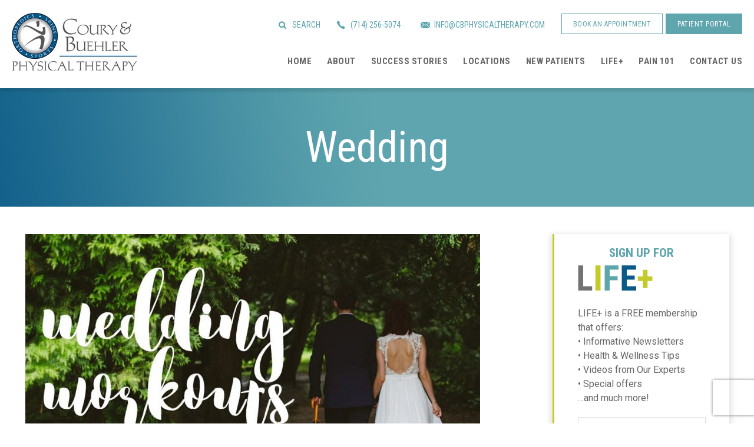

--- FILE ---
content_type: text/html; charset=UTF-8
request_url: https://cbphysicaltherapy.com/tag/wedding/
body_size: 29863
content:
<!DOCTYPE html>
<html lang="en-US">
<head>
<meta charset="UTF-8">
<meta name="viewport" content="width=device-width, initial-scale=1">
<link rel="dns-prefetch" href="https://www.googletagmanager.com/">
<link rel="preconnect" href="https://www.googletagmanager.com/" crossorigin="anonymous">
<link rel="dns-prefetch" href="https://www.google-analytics.com/">
<link rel="preconnect" href="https://www.google-analytics.com/" crossorigin="anonymous">
<title>Tag: Wedding - Coury &amp; Buehler Physical Therapy</title>

            <script data-no-defer="1" data-ezscrex="false" data-cfasync="false" data-pagespeed-no-defer data-cookieconsent="ignore">
                var ctPublicFunctions = {"_ajax_nonce":"f44d6e9c8f","_rest_nonce":"f8a3c436db","_ajax_url":"\/wp-admin\/admin-ajax.php","_rest_url":"https:\/\/cbphysicaltherapy.com\/wp-json\/","data__cookies_type":"native","data__ajax_type":"rest","data__bot_detector_enabled":"0","data__frontend_data_log_enabled":1,"cookiePrefix":"","wprocket_detected":false,"host_url":"cbphysicaltherapy.com","text__ee_click_to_select":"Click to select the whole data","text__ee_original_email":"The complete one is","text__ee_got_it":"Got it","text__ee_blocked":"Blocked","text__ee_cannot_connect":"Cannot connect","text__ee_cannot_decode":"Can not decode email. Unknown reason","text__ee_email_decoder":"CleanTalk email decoder","text__ee_wait_for_decoding":"The magic is on the way!","text__ee_decoding_process":"Please wait a few seconds while we decode the contact data."}
            </script>
        
            <script data-no-defer="1" data-ezscrex="false" data-cfasync="false" data-pagespeed-no-defer data-cookieconsent="ignore">
                var ctPublic = {"_ajax_nonce":"f44d6e9c8f","settings__forms__check_internal":"1","settings__forms__check_external":"1","settings__forms__force_protection":"0","settings__forms__search_test":"1","settings__forms__wc_add_to_cart":"0","settings__data__bot_detector_enabled":"0","settings__sfw__anti_crawler":"1","blog_home":"https:\/\/cbphysicaltherapy.com\/","pixel__setting":"0","pixel__enabled":false,"pixel__url":null,"data__email_check_before_post":"1","data__email_check_exist_post":"0","data__cookies_type":"native","data__key_is_ok":true,"data__visible_fields_required":true,"wl_brandname":"Anti-Spam by CleanTalk","wl_brandname_short":"CleanTalk","ct_checkjs_key":666713879,"emailEncoderPassKey":"194b2b4becb08adfeb3d9fc682391b42","bot_detector_forms_excluded":"W10=","advancedCacheExists":false,"varnishCacheExists":false,"wc_ajax_add_to_cart":false,"theRealPerson":{"phrases":{"trpHeading":"The Real Person Badge!","trpContent1":"The commenter acts as a real person and verified as not a bot.","trpContent2":" Anti-Spam by CleanTalk","trpContentLearnMore":"Learn more"},"trpContentLink":"https:\/\/cleantalk.org\/help\/the-real-person?utm_id=&amp;utm_term=&amp;utm_source=admin_side&amp;utm_medium=trp_badge&amp;utm_content=trp_badge_link_click&amp;utm_campaign=apbct_links","imgPersonUrl":"https:\/\/cbphysicaltherapy.com\/wp-content\/plugins\/cleantalk-spam-protect\/css\/images\/real_user.svg","imgShieldUrl":"https:\/\/cbphysicaltherapy.com\/wp-content\/plugins\/cleantalk-spam-protect\/css\/images\/shield.svg"}}
            </script>
        <!-- Google tag (gtag.js) consent mode dataLayer added by Site Kit -->
<script type="text/javascript" id="google_gtagjs-js-consent-mode-data-layer">
/* <![CDATA[ */
window.dataLayer = window.dataLayer || [];function gtag(){dataLayer.push(arguments);}
gtag('consent', 'default', {"ad_personalization":"denied","ad_storage":"denied","ad_user_data":"denied","analytics_storage":"denied","functionality_storage":"denied","security_storage":"denied","personalization_storage":"denied","region":["AT","BE","BG","CH","CY","CZ","DE","DK","EE","ES","FI","FR","GB","GR","HR","HU","IE","IS","IT","LI","LT","LU","LV","MT","NL","NO","PL","PT","RO","SE","SI","SK"],"wait_for_update":500});
window._googlesitekitConsentCategoryMap = {"statistics":["analytics_storage"],"marketing":["ad_storage","ad_user_data","ad_personalization"],"functional":["functionality_storage","security_storage"],"preferences":["personalization_storage"]};
window._googlesitekitConsents = {"ad_personalization":"denied","ad_storage":"denied","ad_user_data":"denied","analytics_storage":"denied","functionality_storage":"denied","security_storage":"denied","personalization_storage":"denied","region":["AT","BE","BG","CH","CY","CZ","DE","DK","EE","ES","FI","FR","GB","GR","HR","HU","IE","IS","IT","LI","LT","LU","LV","MT","NL","NO","PL","PT","RO","SE","SI","SK"],"wait_for_update":500};
/* ]]> */
</script>
<!-- End Google tag (gtag.js) consent mode dataLayer added by Site Kit -->
<meta name="robots" content="max-snippet:-1,max-image-preview:standard,max-video-preview:-1">
<link rel="canonical" href="https://cbphysicaltherapy.com/tag/wedding/">
<meta property="og:type" content="website">
<meta property="og:locale" content="en_US">
<meta property="og:site_name" content="Coury &amp; Buehler Physical Therapy">
<meta property="og:title" content="Tag: Wedding">
<meta property="og:url" content="https://cbphysicaltherapy.com/tag/wedding/">
<meta name="twitter:card" content="summary_large_image">
<meta name="twitter:title" content="Tag: Wedding">
<script type="application/ld+json">{"@context":"https://schema.org","@graph":[{"@type":"WebSite","@id":"https://cbphysicaltherapy.com/#/schema/WebSite","url":"https://cbphysicaltherapy.com/","name":"Coury & Buehler Physical Therapy","description":"Life Feels Good Pain Free","inLanguage":"en-US","potentialAction":{"@type":"SearchAction","target":{"@type":"EntryPoint","urlTemplate":"https://cbphysicaltherapy.com/search/{search_term_string}/"},"query-input":"required name=search_term_string"},"publisher":{"@type":"Organization","@id":"https://cbphysicaltherapy.com/#/schema/Organization","name":"Coury & Buehler Physical Therapy","url":"https://cbphysicaltherapy.com/"}},{"@type":"CollectionPage","@id":"https://cbphysicaltherapy.com/tag/wedding/","url":"https://cbphysicaltherapy.com/tag/wedding/","name":"Tag: Wedding - Coury & Buehler Physical Therapy","inLanguage":"en-US","isPartOf":{"@id":"https://cbphysicaltherapy.com/#/schema/WebSite"},"breadcrumb":{"@type":"BreadcrumbList","@id":"https://cbphysicaltherapy.com/#/schema/BreadcrumbList","itemListElement":[{"@type":"ListItem","position":1,"item":"https://cbphysicaltherapy.com/","name":"Coury & Buehler Physical Therapy"},{"@type":"ListItem","position":2,"name":"Tag: Wedding"}]}}]}</script>
<!-- TERMAGEDDON + USERCENTRICS -->
<link rel="preconnect" href="//privacy-proxy.usercentrics.eu">
<link rel="preload" href="//privacy-proxy.usercentrics.eu/latest/uc-block.bundle.js" as="script">
<script type="application/javascript" src="//privacy-proxy.usercentrics.eu/latest/uc-block.bundle.js"></script>
<script id="usercentrics-cmp" src="//app.usercentrics.eu/browser-ui/latest/loader.js" data-settings-id="V9W0W8WROQcJWo" async></script>
<script>uc.setCustomTranslations('https://termageddon.ams3.cdn.digitaloceanspaces.com/translations/');</script>
<script type="application/javascript">var UC_UI_SUPPRESS_CMP_DISPLAY = true;</script><!-- END TERMAGEDDON + USERCENTRICS -->
<link rel="dns-prefetch" href="//maps.googleapis.com">
<link rel="dns-prefetch" href="//www.googletagmanager.com">
<link rel="dns-prefetch" href="//fonts.googleapis.com">
<link rel="alternate" type="application/rss+xml" title="Coury &amp; Buehler Physical Therapy &raquo; Feed" href="https://cbphysicaltherapy.com/feed/">
<link rel="alternate" type="application/rss+xml" title="Coury &amp; Buehler Physical Therapy &raquo; Comments Feed" href="https://cbphysicaltherapy.com/comments/feed/">
<link rel="alternate" type="application/rss+xml" title="Coury &amp; Buehler Physical Therapy &raquo; Wedding Tag Feed" href="https://cbphysicaltherapy.com/tag/wedding/feed/">
<style id="wp-img-auto-sizes-contain-inline-css" type="text/css">
img:is([sizes=auto i],[sizes^="auto," i]){contain-intrinsic-size:3000px 1500px}
/*# sourceURL=wp-img-auto-sizes-contain-inline-css */
</style>
<link rel="stylesheet" id="coury-buehler-physical-therapy-css" href="https://cbphysicaltherapy.com/wp-content/themes/coury/style.css?ver=7.8.12" type="text/css" media="all">
<style id="wp-emoji-styles-inline-css" type="text/css">

	img.wp-smiley, img.emoji {
		display: inline !important;
		border: none !important;
		box-shadow: none !important;
		height: 1em !important;
		width: 1em !important;
		margin: 0 0.07em !important;
		vertical-align: -0.1em !important;
		background: none !important;
		padding: 0 !important;
	}
/*# sourceURL=wp-emoji-styles-inline-css */
</style>
<style id="wp-block-library-inline-css" type="text/css">
:root{--wp-block-synced-color:#7a00df;--wp-block-synced-color--rgb:122,0,223;--wp-bound-block-color:var(--wp-block-synced-color);--wp-editor-canvas-background:#ddd;--wp-admin-theme-color:#007cba;--wp-admin-theme-color--rgb:0,124,186;--wp-admin-theme-color-darker-10:#006ba1;--wp-admin-theme-color-darker-10--rgb:0,107,160.5;--wp-admin-theme-color-darker-20:#005a87;--wp-admin-theme-color-darker-20--rgb:0,90,135;--wp-admin-border-width-focus:2px}@media (min-resolution:192dpi){:root{--wp-admin-border-width-focus:1.5px}}.wp-element-button{cursor:pointer}:root .has-very-light-gray-background-color{background-color:#eee}:root .has-very-dark-gray-background-color{background-color:#313131}:root .has-very-light-gray-color{color:#eee}:root .has-very-dark-gray-color{color:#313131}:root .has-vivid-green-cyan-to-vivid-cyan-blue-gradient-background{background:linear-gradient(135deg,#00d084,#0693e3)}:root .has-purple-crush-gradient-background{background:linear-gradient(135deg,#34e2e4,#4721fb 50%,#ab1dfe)}:root .has-hazy-dawn-gradient-background{background:linear-gradient(135deg,#faaca8,#dad0ec)}:root .has-subdued-olive-gradient-background{background:linear-gradient(135deg,#fafae1,#67a671)}:root .has-atomic-cream-gradient-background{background:linear-gradient(135deg,#fdd79a,#004a59)}:root .has-nightshade-gradient-background{background:linear-gradient(135deg,#330968,#31cdcf)}:root .has-midnight-gradient-background{background:linear-gradient(135deg,#020381,#2874fc)}:root{--wp--preset--font-size--normal:16px;--wp--preset--font-size--huge:42px}.has-regular-font-size{font-size:1em}.has-larger-font-size{font-size:2.625em}.has-normal-font-size{font-size:var(--wp--preset--font-size--normal)}.has-huge-font-size{font-size:var(--wp--preset--font-size--huge)}.has-text-align-center{text-align:center}.has-text-align-left{text-align:left}.has-text-align-right{text-align:right}.has-fit-text{white-space:nowrap!important}#end-resizable-editor-section{display:none}.aligncenter{clear:both}.items-justified-left{justify-content:flex-start}.items-justified-center{justify-content:center}.items-justified-right{justify-content:flex-end}.items-justified-space-between{justify-content:space-between}.screen-reader-text{border:0;clip-path:inset(50%);height:1px;margin:-1px;overflow:hidden;padding:0;position:absolute;width:1px;word-wrap:normal!important}.screen-reader-text:focus{background-color:#ddd;clip-path:none;color:#444;display:block;font-size:1em;height:auto;left:5px;line-height:normal;padding:15px 23px 14px;text-decoration:none;top:5px;width:auto;z-index:100000}html :where(.has-border-color){border-style:solid}html :where([style*=border-top-color]){border-top-style:solid}html :where([style*=border-right-color]){border-right-style:solid}html :where([style*=border-bottom-color]){border-bottom-style:solid}html :where([style*=border-left-color]){border-left-style:solid}html :where([style*=border-width]){border-style:solid}html :where([style*=border-top-width]){border-top-style:solid}html :where([style*=border-right-width]){border-right-style:solid}html :where([style*=border-bottom-width]){border-bottom-style:solid}html :where([style*=border-left-width]){border-left-style:solid}html :where(img[class*=wp-image-]){height:auto;max-width:100%}:where(figure){margin:0 0 1em}html :where(.is-position-sticky){--wp-admin--admin-bar--position-offset:var(--wp-admin--admin-bar--height,0px)}@media screen and (max-width:600px){html :where(.is-position-sticky){--wp-admin--admin-bar--position-offset:0px}}
/*wp_block_styles_on_demand_placeholder:696cb03bb2051*/
/*# sourceURL=wp-block-library-inline-css */
</style>
<style id="classic-theme-styles-inline-css" type="text/css">
/*! This file is auto-generated */
.wp-block-button__link{color:#fff;background-color:#32373c;border-radius:9999px;box-shadow:none;text-decoration:none;padding:calc(.667em + 2px) calc(1.333em + 2px);font-size:1.125em}.wp-block-file__button{background:#32373c;color:#fff;text-decoration:none}
/*# sourceURL=/wp-includes/css/classic-themes.min.css */
</style>
<link rel="stylesheet" id="wp-components-css" href="https://cbphysicaltherapy.com/wp-includes/css/dist/components/style.min.css?ver=6.9" type="text/css" media="all">
<link rel="stylesheet" id="wp-preferences-css" href="https://cbphysicaltherapy.com/wp-includes/css/dist/preferences/style.min.css?ver=6.9" type="text/css" media="all">
<link rel="stylesheet" id="wp-block-editor-css" href="https://cbphysicaltherapy.com/wp-includes/css/dist/block-editor/style.min.css?ver=6.9" type="text/css" media="all">
<link rel="stylesheet" id="popup-maker-block-library-style-css" href="https://cbphysicaltherapy.com/wp-content/plugins/popup-maker/dist/packages/block-library-style.css?ver=dbea705cfafe089d65f1" type="text/css" media="all">
<link rel="stylesheet" id="cleantalk-public-css-css" href="https://cbphysicaltherapy.com/wp-content/plugins/cleantalk-spam-protect/css/cleantalk-public.min.css?ver=6.70.1_1766160632" type="text/css" media="all">
<link rel="stylesheet" id="cleantalk-email-decoder-css-css" href="https://cbphysicaltherapy.com/wp-content/plugins/cleantalk-spam-protect/css/cleantalk-email-decoder.min.css?ver=6.70.1_1766160632" type="text/css" media="all">
<link rel="stylesheet" id="cleantalk-trp-css-css" href="https://cbphysicaltherapy.com/wp-content/plugins/cleantalk-spam-protect/css/cleantalk-trp.min.css?ver=6.70.1_1766160632" type="text/css" media="all">
<link rel="stylesheet" id="ctf_styles-css" href="https://cbphysicaltherapy.com/wp-content/plugins/custom-twitter-feeds/css/ctf-styles.min.css?ver=2.3.1" type="text/css" media="all">
<link rel="stylesheet" id="related-posts-by-taxonomy-css" href="https://cbphysicaltherapy.com/wp-content/plugins/related-posts-by-taxonomy/includes/assets/css/styles.css?ver=6.9" type="text/css" media="all">
<link rel="stylesheet" id="sr7css-css" href="//cbphysicaltherapy.com/wp-content/plugins/revslider/public/css/sr7.css?ver=6.7.40" type="text/css" media="all">
<link rel="stylesheet" id="wp-ulike-css" href="https://cbphysicaltherapy.com/wp-content/plugins/wp-ulike/assets/css/wp-ulike.min.css?ver=4.8.3.1" type="text/css" media="all">
<link rel="stylesheet" id="ppress-frontend-css" href="https://cbphysicaltherapy.com/wp-content/plugins/wp-user-avatar/assets/css/frontend.min.css?ver=4.16.8" type="text/css" media="all">
<link rel="stylesheet" id="ppress-flatpickr-css" href="https://cbphysicaltherapy.com/wp-content/plugins/wp-user-avatar/assets/flatpickr/flatpickr.min.css?ver=4.16.8" type="text/css" media="all">
<link rel="stylesheet" id="ppress-select2-css" href="https://cbphysicaltherapy.com/wp-content/plugins/wp-user-avatar/assets/select2/select2.min.css?ver=6.9" type="text/css" media="all">
<link rel="stylesheet" id="coury-google-fonts-css" href="//fonts.googleapis.com/css?family=Roboto+Condensed%3A400%2C700%2C700i%7CRoboto%3A400%2C400i%2C700&amp;display=swap&amp;ver=1.0.0" type="text/css" media="all">
<link rel="stylesheet" id="coury-owl-css" href="https://cbphysicaltherapy.com/wp-content/themes/coury/owl/owl.carousel.css?ver=1.0.0" type="text/css" media="all">
<link rel="stylesheet" id="coury-owl-default-css" href="https://cbphysicaltherapy.com/wp-content/themes/coury/owl/owl.theme.default.min.css?ver=1.0.0" type="text/css" media="all">
<link rel="stylesheet" id="fancybox-css" href="https://cbphysicaltherapy.com/wp-content/plugins/easy-fancybox/fancybox/1.5.4/jquery.fancybox.min.css?ver=6.9" type="text/css" media="screen">
<link rel="stylesheet" id="popup-maker-site-css" href="//cbphysicaltherapy.com/wp-content/uploads/pum/pum-site-styles.css?generated=1755196525&amp;ver=1.21.5" type="text/css" media="all">
<link rel="stylesheet" id="__EPYT__style-css" href="https://cbphysicaltherapy.com/wp-content/plugins/youtube-embed-plus/styles/ytprefs.min.css?ver=14.2.4" type="text/css" media="all">
<style id="__EPYT__style-inline-css" type="text/css">

                .epyt-gallery-thumb {
                        width: 33.333%;
                }
                
/*# sourceURL=__EPYT__style-inline-css */
</style>
<script type="text/javascript" src="https://cbphysicaltherapy.com/wp-content/plugins/cleantalk-spam-protect/js/apbct-public-bundle_full-protection_gathering.min.js?ver=6.70.1_1766160632" id="apbct-public-bundle_full-protection_gathering.min-js-js"></script>
<script type="text/javascript" src="//cbphysicaltherapy.com/wp-content/plugins/revslider/public/js/libs/tptools.js?ver=6.7.40" id="tp-tools-js" async="async" data-wp-strategy="async"></script>
<script type="text/javascript" src="//cbphysicaltherapy.com/wp-content/plugins/revslider/public/js/sr7.js?ver=6.7.40" id="sr7-js" async="async" data-wp-strategy="async"></script>
<script type="text/javascript" src="https://cbphysicaltherapy.com/wp-includes/js/jquery/jquery.min.js?ver=3.7.1" id="jquery-core-js"></script>
<script type="text/javascript" src="https://cbphysicaltherapy.com/wp-includes/js/jquery/jquery-migrate.min.js?ver=3.4.1" id="jquery-migrate-js"></script>
<script type="text/javascript" src="https://cbphysicaltherapy.com/wp-content/plugins/wp-user-avatar/assets/flatpickr/flatpickr.min.js?ver=4.16.8" id="ppress-flatpickr-js"></script>
<script type="text/javascript" src="https://cbphysicaltherapy.com/wp-content/plugins/wp-user-avatar/assets/select2/select2.min.js?ver=4.16.8" id="ppress-select2-js"></script>
<script type="text/javascript" src="https://cbphysicaltherapy.com/wp-content/themes/coury/js/custom.js?ver=1.0.0" id="coury-custom-js"></script>
<script type="text/javascript" src="https://cbphysicaltherapy.com/wp-content/themes/coury/js/jquery.isotope.min.js?ver=1.0.0" id="coury-isotope-js"></script>
<script type="text/javascript" src="https://cbphysicaltherapy.com/wp-content/themes/coury/owl/owl.carousel.min.js?ver=1.0.0" id="coury-owl-carousel-js"></script>
<script type="text/javascript" src="//maps.googleapis.com/maps/api/js?key=AIzaSyCIfWK0PShiT_KV3TugUi3HyDaLQirS5vE&amp;libraries=geometry&amp;ver=6.9" id="coury-googlemap-js"></script>
<script type="text/javascript" src="https://cbphysicaltherapy.com/wp-content/themes/coury/js/cbpt_map.js?ver=1.0.1" id="coury-maps-js"></script>
<script type="text/javascript" id="termageddon-usercentrics_ajax-js-extra">
/* <![CDATA[ */
var termageddon_usercentrics_obj = {"ajax_url":"https://cbphysicaltherapy.com/wp-admin/admin-ajax.php","nonce":"a357f43ca4","nonce_title":"termageddon-usercentrics_ajax_nonce","debug":"false","psl_hide":"false"};
//# sourceURL=termageddon-usercentrics_ajax-js-extra
/* ]]> */
</script>
<script type="text/javascript" src="https://cbphysicaltherapy.com/wp-content/plugins/termageddon-usercentrics/public/js/termageddon-usercentrics-ajax.min.js?ver=1.9.2" id="termageddon-usercentrics_ajax-js"></script>

<!-- Google tag (gtag.js) snippet added by Site Kit -->
<!-- Google Analytics snippet added by Site Kit -->
<script type="text/javascript" src="https://www.googletagmanager.com/gtag/js?id=G-77LSP2LB33" id="google_gtagjs-js" async></script>
<script type="text/javascript" id="google_gtagjs-js-after">
/* <![CDATA[ */
window.dataLayer = window.dataLayer || [];function gtag(){dataLayer.push(arguments);}
gtag("set","linker",{"domains":["cbphysicaltherapy.com"]});
gtag("js", new Date());
gtag("set", "developer_id.dZTNiMT", true);
gtag("config", "G-77LSP2LB33");
//# sourceURL=google_gtagjs-js-after
/* ]]> */
</script>
<script type="text/javascript" id="__ytprefs__-js-extra">
/* <![CDATA[ */
var _EPYT_ = {"ajaxurl":"https://cbphysicaltherapy.com/wp-admin/admin-ajax.php","security":"065892021e","gallery_scrolloffset":"20","eppathtoscripts":"https://cbphysicaltherapy.com/wp-content/plugins/youtube-embed-plus/scripts/","eppath":"https://cbphysicaltherapy.com/wp-content/plugins/youtube-embed-plus/","epresponsiveselector":"[\"iframe.__youtube_prefs__\",\"iframe[src*='youtube.com']\",\"iframe[src*='youtube-nocookie.com']\",\"iframe[data-ep-src*='youtube.com']\",\"iframe[data-ep-src*='youtube-nocookie.com']\",\"iframe[data-ep-gallerysrc*='youtube.com']\"]","epdovol":"1","version":"14.2.4","evselector":"iframe.__youtube_prefs__[src], iframe[src*=\"youtube.com/embed/\"], iframe[src*=\"youtube-nocookie.com/embed/\"]","ajax_compat":"","maxres_facade":"eager","ytapi_load":"light","pause_others":"","stopMobileBuffer":"1","facade_mode":"","not_live_on_channel":""};
//# sourceURL=__ytprefs__-js-extra
/* ]]> */
</script>
<script type="text/javascript" src="https://cbphysicaltherapy.com/wp-content/plugins/youtube-embed-plus/scripts/ytprefs.min.js?ver=14.2.4" id="__ytprefs__-js"></script>
<link rel="https://api.w.org/" href="https://cbphysicaltherapy.com/wp-json/"><link rel="alternate" title="JSON" type="application/json" href="https://cbphysicaltherapy.com/wp-json/wp/v2/tags/540"><link rel="EditURI" type="application/rsd+xml" title="RSD" href="https://cbphysicaltherapy.com/xmlrpc.php?rsd">
<meta name="generator" content="Site Kit by Google 1.170.0"><meta name="ti-site-data" content="[base64]"><style type="text/css">
	/* Form Width */
	div#vfb-form-1 {
		width: auto;
	}
	/* Fieldsets */
	.vfb-form-1 fieldset {
		background-color: #eeeeee;
		border: 1px solid #d3d3d3;
	}

	/* Legends */
	.vfb-form-1 .vfb-legend {
		border-bottom: 1px solid #cccccc;
		color: #990000;
	}

	/* Sections */
	.vfb-form-1 .vfb-section-div {
		background-color: #d4d4d4;
		border: 0px solid ;
		color: #373737;
	}

		.vfb-form-1 .vfb-section-div h4 {
			border-bottom: 0px solid ;
		}

	/* Labels */
	.vfb-form-1 label.vfb-desc,
	.vfb-form-1 .verification,
	.vfb-form-1 .vfb-page-counter {
		font-weight: normal;
		font-size: 12px;
		color: #000000;
	}

		.vfb-form-1 label .vfb-required-asterisk {
			color: #bc1212;
		}

	/* Fields */
	.vfb-form-1 input.vfb-text,
	.vfb-form-1 textarea.vfb-textarea {
		background-color: #fafafa;
		font-weight: normal;
		font-size: 12px;
		color: #000000;
	}

	/* Descriptions */
	.vfb-form-1 li span label {
		font-weight: normal;
		font-size: 11px;
		color: #000000;
	}

	/* Instructions */
	.vfb-form-1 .vfb-item-instructions {
	    background-color: #e3e3e3;
	    border: 0px solid ;
	    color: #000000;
	}

	/* Paging Button */
	.vfb-form-1 .vfb-page-next {
		background-color: #5b8498;
		font-weight: normal;
		font-size: 12px;
		color: #ffffff;
	}

		.vfb-form-1 .vfb-page-next:hover {
			background-color: #3d5865;
		}

	/* Validation */
	.vfb-form-1 input.vfb-text.vfb-error,
	.vfb-form-1 input[type="text"].vfb-text.vfb-error,
	.vfb-form-1 input[type="tel"].vfb-text.vfb-error,
	.vfb-form-1 input[type="email"].vfb-text.vfb-error,
	.vfb-form-1 input[type="url"].vfb-text.vfb-error,
	.vfb-form-1 select.vfb-select.vfb-error,
	.vfb-form-1 textarea.vfb-textarea.vfb-error {
		border: 1px solid red;
	}

		.vfb-form-1 label.vfb-error {
			font-weight: bold;
			font-size: 11px;
			color: red;
		}

/* Custom Rules */

</style>
<style type="text/css">
	/* Form Width */
	div#vfb-form-3 {
		width: 50%;
	}
	/* Fieldsets */
	.vfb-form-3 fieldset {
		background-color: #eeeeee;
		border: 1px solid #d3d3d3;
	}

	/* Legends */
	.vfb-form-3 .vfb-legend {
		border-bottom: 1px solid #cccccc;
		color: #990000;
	}

	/* Sections */
	.vfb-form-3 .vfb-section-div {
		background-color: #d4d4d4;
		border: 0px solid ;
		color: #373737;
	}

		.vfb-form-3 .vfb-section-div h4 {
			border-bottom: 0px solid ;
		}

	/* Labels */
	.vfb-form-3 label.vfb-desc,
	.vfb-form-3 .verification,
	.vfb-form-3 .vfb-page-counter {
		font-weight: normal;
		font-size: 12px;
		color: #000000;
	}

		.vfb-form-3 label .vfb-required-asterisk {
			color: #bc1212;
		}

	/* Fields */
	.vfb-form-3 input.vfb-text,
	.vfb-form-3 textarea.vfb-textarea {
		background-color: #fafafa;
		font-weight: normal;
		font-size: 12px;
		color: #000000;
	}

	/* Descriptions */
	.vfb-form-3 li span label {
		font-weight: normal;
		font-size: 11px;
		color: #000000;
	}

	/* Instructions */
	.vfb-form-3 .vfb-item-instructions {
	    background-color: #e3e3e3;
	    border: 0px solid ;
	    color: #000000;
	}

	/* Paging Button */
	.vfb-form-3 .vfb-page-next {
		background-color: #5b8498;
		font-weight: normal;
		font-size: 12px;
		color: #ffffff;
	}

		.vfb-form-3 .vfb-page-next:hover {
			background-color: #3d5865;
		}

	/* Validation */
	.vfb-form-3 input.vfb-text.vfb-error,
	.vfb-form-3 input[type="text"].vfb-text.vfb-error,
	.vfb-form-3 input[type="tel"].vfb-text.vfb-error,
	.vfb-form-3 input[type="email"].vfb-text.vfb-error,
	.vfb-form-3 input[type="url"].vfb-text.vfb-error,
	.vfb-form-3 select.vfb-select.vfb-error,
	.vfb-form-3 textarea.vfb-textarea.vfb-error {
		border: 1px solid red;
	}

		.vfb-form-3 label.vfb-error {
			font-weight: bold;
			font-size: 11px;
			color: red;
		}

/* Custom Rules */

</style>
<!-- <meta name="vfbPro" version="2.5.1" /> -->
<link rel="icon" href="https://cbphysicaltherapy.com/wp-content/themes/coury/images/favicon.ico">
<!--Begin InfusionSoft-->
<script type="text/javascript" src="https://fd126.infusionsoft.com/app/webTracking/getTrackingCode?trackingId=58ec973fb7a5fbc455740be495b47952"></script>
<!--End InfusionSoft-->

<!-- Facebook Pixel Code -->
<script>
!function(f,b,e,v,n,t,s){if(f.fbq)return;n=f.fbq=function(){n.callMethod?
n.callMethod.apply(n,arguments):n.queue.push(arguments)};if(!f._fbq)f._fbq=n;
n.push=n;n.loaded=!0;n.version='2.0';n.queue=[];t=b.createElement(e);t.async=!0;
t.src=v;s=b.getElementsByTagName(e)[0];s.parentNode.insertBefore(t,s)}(window,
document,'script','//connect.facebook.net/en_US/fbevents.js');

fbq('init', '1285757764774096');
fbq('track', "PageView");</script>
<noscript><img height="1" width="1" style="display:none" src="https://www.facebook.com/tr?id=1285757764774096&amp;ev=PageView&amp;noscript=1"></noscript>
<!-- End Facebook Pixel Code --><!-- HFCM by 99 Robots - Snippet # 3: Microsoft Clarity -->
<!-- Begin Microsoft Clarity -->
<script type="text/javascript">
    (function(c,l,a,r,i,t,y){
        c[a]=c[a]||function(){(c[a].q=c[a].q||[]).push(arguments)};
        t=l.createElement(r);t.async=1;t.src="https://www.clarity.ms/tag/"+i;
        y=l.getElementsByTagName(r)[0];y.parentNode.insertBefore(t,y);
    })(window, document, "clarity", "script", "ljs0ueve2c");
</script>
<!-- End Microsoft Clarity -->
<!-- /end HFCM by 99 Robots -->

<!-- Google Tag Manager snippet added by Site Kit -->
<script type="text/javascript">
/* <![CDATA[ */

			( function( w, d, s, l, i ) {
				w[l] = w[l] || [];
				w[l].push( {'gtm.start': new Date().getTime(), event: 'gtm.js'} );
				var f = d.getElementsByTagName( s )[0],
					j = d.createElement( s ), dl = l != 'dataLayer' ? '&l=' + l : '';
				j.async = true;
				j.src = 'https://www.googletagmanager.com/gtm.js?id=' + i + dl;
				f.parentNode.insertBefore( j, f );
			} )( window, document, 'script', 'dataLayer', 'GTM-WMSBQQ' );
			
/* ]]> */
</script>

<!-- End Google Tag Manager snippet added by Site Kit -->
<link rel="preconnect" href="https://fonts.googleapis.com">
<link rel="preconnect" href="https://fonts.gstatic.com/" crossorigin>
<meta name="generator" content="Powered by Slider Revolution 6.7.40 - responsive, Mobile-Friendly Slider Plugin for WordPress with comfortable drag and drop interface.">
<script>!function(f,b,e,v,n,t,s){if(f.fbq)return;n=f.fbq=function(){n.callMethod?n.callMethod.apply(n,arguments):n.queue.push(arguments)};t=b.createElement(e);if(!f._fbq)f._fbq=n;n.push=n;n.loaded=!0;n.version='2.0';n.queue=[];t.async=!0;t.src =v;s=b.getElementsByTagName(e)[0];s.parentNode.insertBefore(t,s)}(window,document,'script','https://connect.facebook.net/en_US/fbevents.js');fbq('init','1285757764774096');fbq('track','PageView');</script>
<noscript><img height="1" width="1" style="display:none" src="https://www.facebook.com/tr?id=1285757764774096&amp;ev=PageView&amp;noscript=1"></noscript>
<script>
	window._tpt			??= {};
	window.SR7			??= {};
	_tpt.R				??= {};
	_tpt.R.fonts		??= {};
	_tpt.R.fonts.customFonts??= {};
	SR7.devMode			=  false;
	SR7.F 				??= {};
	SR7.G				??= {};
	SR7.LIB				??= {};
	SR7.E				??= {};
	SR7.E.gAddons		??= {};
	SR7.E.php 			??= {};
	SR7.E.nonce			= '52064831b1';
	SR7.E.ajaxurl		= 'https://cbphysicaltherapy.com/wp-admin/admin-ajax.php';
	SR7.E.resturl		= 'https://cbphysicaltherapy.com/wp-json/';
	SR7.E.slug_path		= 'revslider/revslider.php';
	SR7.E.slug			= 'revslider';
	SR7.E.plugin_url	= 'https://cbphysicaltherapy.com/wp-content/plugins/revslider/';
	SR7.E.wp_plugin_url = 'https://cbphysicaltherapy.com/wp-content/plugins/';
	SR7.E.revision		= '6.7.40';
	SR7.E.fontBaseUrl	= '//fonts.googleapis.com/css2?family=';
	SR7.G.breakPoints 	= [1240,1024,778,480];
	SR7.G.fSUVW 		= false;
	SR7.E.modules 		= ['module','page','slide','layer','draw','animate','srtools','canvas','defaults','carousel','navigation','media','modifiers','migration'];
	SR7.E.libs 			= ['WEBGL'];
	SR7.E.css 			= ['csslp','cssbtns','cssfilters','cssnav','cssmedia'];
	SR7.E.resources		= {};
	SR7.E.ytnc			= false;
	SR7.JSON			??= {};
/*! Slider Revolution 7.0 - Page Processor */
!function(){"use strict";window.SR7??={},window._tpt??={},SR7.version="Slider Revolution 6.7.16",_tpt.getMobileZoom=()=>_tpt.is_mobile?document.documentElement.clientWidth/window.innerWidth:1,_tpt.getWinDim=function(t){_tpt.screenHeightWithUrlBar??=window.innerHeight;let e=SR7.F?.modal?.visible&&SR7.M[SR7.F.module.getIdByAlias(SR7.F.modal.requested)];_tpt.scrollBar=window.innerWidth!==document.documentElement.clientWidth||e&&window.innerWidth!==e.c.module.clientWidth,_tpt.winW=_tpt.getMobileZoom()*window.innerWidth-(_tpt.scrollBar||"prepare"==t?_tpt.scrollBarW??_tpt.mesureScrollBar():0),_tpt.winH=_tpt.getMobileZoom()*window.innerHeight,_tpt.winWAll=document.documentElement.clientWidth},_tpt.getResponsiveLevel=function(t,e){return SR7.G.fSUVW?_tpt.closestGE(t,window.innerWidth):_tpt.closestGE(t,_tpt.winWAll)},_tpt.mesureScrollBar=function(){let t=document.createElement("div");return t.className="RSscrollbar-measure",t.style.width="100px",t.style.height="100px",t.style.overflow="scroll",t.style.position="absolute",t.style.top="-9999px",document.body.appendChild(t),_tpt.scrollBarW=t.offsetWidth-t.clientWidth,document.body.removeChild(t),_tpt.scrollBarW},_tpt.loadCSS=async function(t,e,s){return s?_tpt.R.fonts.required[e].status=1:(_tpt.R[e]??={},_tpt.R[e].status=1),new Promise(((i,n)=>{if(_tpt.isStylesheetLoaded(t))s?_tpt.R.fonts.required[e].status=2:_tpt.R[e].status=2,i();else{const o=document.createElement("link");o.rel="stylesheet";let l="text",r="css";o["type"]=l+"/"+r,o.href=t,o.onload=()=>{s?_tpt.R.fonts.required[e].status=2:_tpt.R[e].status=2,i()},o.onerror=()=>{s?_tpt.R.fonts.required[e].status=3:_tpt.R[e].status=3,n(new Error(`Failed to load CSS: ${t}`))},document.head.appendChild(o)}}))},_tpt.addContainer=function(t){const{tag:e="div",id:s,class:i,datas:n,textContent:o,iHTML:l}=t,r=document.createElement(e);if(s&&""!==s&&(r.id=s),i&&""!==i&&(r.className=i),n)for(const[t,e]of Object.entries(n))"style"==t?r.style.cssText=e:r.setAttribute(`data-${t}`,e);return o&&(r.textContent=o),l&&(r.innerHTML=l),r},_tpt.collector=function(){return{fragment:new DocumentFragment,add(t){var e=_tpt.addContainer(t);return this.fragment.appendChild(e),e},append(t){t.appendChild(this.fragment)}}},_tpt.isStylesheetLoaded=function(t){let e=t.split("?")[0];return Array.from(document.querySelectorAll('link[rel="stylesheet"], link[rel="preload"]')).some((t=>t.href.split("?")[0]===e))},_tpt.preloader={requests:new Map,preloaderTemplates:new Map,show:function(t,e){if(!e||!t)return;const{type:s,color:i}=e;if(s<0||"off"==s)return;const n=`preloader_${s}`;let o=this.preloaderTemplates.get(n);o||(o=this.build(s,i),this.preloaderTemplates.set(n,o)),this.requests.has(t)||this.requests.set(t,{count:0});const l=this.requests.get(t);clearTimeout(l.timer),l.count++,1===l.count&&(l.timer=setTimeout((()=>{l.preloaderClone=o.cloneNode(!0),l.anim&&l.anim.kill(),void 0!==_tpt.gsap?l.anim=_tpt.gsap.fromTo(l.preloaderClone,1,{opacity:0},{opacity:1}):l.preloaderClone.classList.add("sr7-fade-in"),t.appendChild(l.preloaderClone)}),150))},hide:function(t){if(!this.requests.has(t))return;const e=this.requests.get(t);e.count--,e.count<0&&(e.count=0),e.anim&&e.anim.kill(),0===e.count&&(clearTimeout(e.timer),e.preloaderClone&&(e.preloaderClone.classList.remove("sr7-fade-in"),e.anim=_tpt.gsap.to(e.preloaderClone,.3,{opacity:0,onComplete:function(){e.preloaderClone.remove()}})))},state:function(t){if(!this.requests.has(t))return!1;return this.requests.get(t).count>0},build:(t,e="#ffffff",s="")=>{if(t<0||"off"===t)return null;const i=parseInt(t);if(t="prlt"+i,isNaN(i))return null;if(_tpt.loadCSS(SR7.E.plugin_url+"public/css/preloaders/t"+i+".css","preloader_"+t),isNaN(i)||i<6){const n=`background-color:${e}`,o=1===i||2==i?n:"",l=3===i||4==i?n:"",r=_tpt.collector();["dot1","dot2","bounce1","bounce2","bounce3"].forEach((t=>r.add({tag:"div",class:t,datas:{style:l}})));const d=_tpt.addContainer({tag:"sr7-prl",class:`${t} ${s}`,datas:{style:o}});return r.append(d),d}{let n={};if(7===i){let t;e.startsWith("#")?(t=e.replace("#",""),t=`rgba(${parseInt(t.substring(0,2),16)}, ${parseInt(t.substring(2,4),16)}, ${parseInt(t.substring(4,6),16)}, `):e.startsWith("rgb")&&(t=e.slice(e.indexOf("(")+1,e.lastIndexOf(")")).split(",").map((t=>t.trim())),t=`rgba(${t[0]}, ${t[1]}, ${t[2]}, `),t&&(n.style=`border-top-color: ${t}0.65); border-bottom-color: ${t}0.15); border-left-color: ${t}0.65); border-right-color: ${t}0.15)`)}else 12===i&&(n.style=`background:${e}`);const o=[10,0,4,2,5,9,0,4,4,2][i-6],l=_tpt.collector(),r=l.add({tag:"div",class:"sr7-prl-inner",datas:n});Array.from({length:o}).forEach((()=>r.appendChild(l.add({tag:"span",datas:{style:`background:${e}`}}))));const d=_tpt.addContainer({tag:"sr7-prl",class:`${t} ${s}`});return l.append(d),d}}},SR7.preLoader={show:(t,e)=>{"off"!==(SR7.M[t]?.settings?.pLoader?.type??"off")&&_tpt.preloader.show(e||SR7.M[t].c.module,SR7.M[t]?.settings?.pLoader??{color:"#fff",type:10})},hide:(t,e)=>{"off"!==(SR7.M[t]?.settings?.pLoader?.type??"off")&&_tpt.preloader.hide(e||SR7.M[t].c.module)},state:(t,e)=>_tpt.preloader.state(e||SR7.M[t].c.module)},_tpt.prepareModuleHeight=function(t){window.SR7.M??={},window.SR7.M[t.id]??={},"ignore"==t.googleFont&&(SR7.E.ignoreGoogleFont=!0);let e=window.SR7.M[t.id];if(null==_tpt.scrollBarW&&_tpt.mesureScrollBar(),e.c??={},e.states??={},e.settings??={},e.settings.size??={},t.fixed&&(e.settings.fixed=!0),e.c.module=document.querySelector("sr7-module#"+t.id),e.c.adjuster=e.c.module.getElementsByTagName("sr7-adjuster")[0],e.c.content=e.c.module.getElementsByTagName("sr7-content")[0],"carousel"==t.type&&(e.c.carousel=e.c.content.getElementsByTagName("sr7-carousel")[0]),null==e.c.module||null==e.c.module)return;t.plType&&t.plColor&&(e.settings.pLoader={type:t.plType,color:t.plColor}),void 0===t.plType||"off"===t.plType||SR7.preLoader.state(t.id)&&SR7.preLoader.state(t.id,e.c.module)||SR7.preLoader.show(t.id,e.c.module),_tpt.winW||_tpt.getWinDim("prepare"),_tpt.getWinDim();let s=""+e.c.module.dataset?.modal;"modal"==s||"true"==s||"undefined"!==s&&"false"!==s||(e.settings.size.fullWidth=t.size.fullWidth,e.LEV??=_tpt.getResponsiveLevel(window.SR7.G.breakPoints,t.id),t.vpt=_tpt.fillArray(t.vpt,5),e.settings.vPort=t.vpt[e.LEV],void 0!==t.el&&"720"==t.el[4]&&t.gh[4]!==t.el[4]&&"960"==t.el[3]&&t.gh[3]!==t.el[3]&&"768"==t.el[2]&&t.gh[2]!==t.el[2]&&delete t.el,e.settings.size.height=null==t.el||null==t.el[e.LEV]||0==t.el[e.LEV]||"auto"==t.el[e.LEV]?_tpt.fillArray(t.gh,5,-1):_tpt.fillArray(t.el,5,-1),e.settings.size.width=_tpt.fillArray(t.gw,5,-1),e.settings.size.minHeight=_tpt.fillArray(t.mh??[0],5,-1),e.cacheSize={fullWidth:e.settings.size?.fullWidth,fullHeight:e.settings.size?.fullHeight},void 0!==t.off&&(t.off?.t&&(e.settings.size.m??={})&&(e.settings.size.m.t=t.off.t),t.off?.b&&(e.settings.size.m??={})&&(e.settings.size.m.b=t.off.b),t.off?.l&&(e.settings.size.p??={})&&(e.settings.size.p.l=t.off.l),t.off?.r&&(e.settings.size.p??={})&&(e.settings.size.p.r=t.off.r),e.offsetPrepared=!0),_tpt.updatePMHeight(t.id,t,!0))},_tpt.updatePMHeight=(t,e,s)=>{let i=SR7.M[t];var n=i.settings.size.fullWidth?_tpt.winW:i.c.module.parentNode.offsetWidth;n=0===n||isNaN(n)?_tpt.winW:n;let o=i.settings.size.width[i.LEV]||i.settings.size.width[i.LEV++]||i.settings.size.width[i.LEV--]||n,l=i.settings.size.height[i.LEV]||i.settings.size.height[i.LEV++]||i.settings.size.height[i.LEV--]||0,r=i.settings.size.minHeight[i.LEV]||i.settings.size.minHeight[i.LEV++]||i.settings.size.minHeight[i.LEV--]||0;if(l="auto"==l?0:l,l=parseInt(l),"carousel"!==e.type&&(n-=parseInt(e.onw??0)||0),i.MP=!i.settings.size.fullWidth&&n<o||_tpt.winW<o?Math.min(1,n/o):1,e.size.fullScreen||e.size.fullHeight){let t=parseInt(e.fho)||0,s=(""+e.fho).indexOf("%")>-1;e.newh=_tpt.winH-(s?_tpt.winH*t/100:t)}else e.newh=i.MP*Math.max(l,r);if(e.newh+=(parseInt(e.onh??0)||0)+(parseInt(e.carousel?.pt)||0)+(parseInt(e.carousel?.pb)||0),void 0!==e.slideduration&&(e.newh=Math.max(e.newh,parseInt(e.slideduration)/3)),e.shdw&&_tpt.buildShadow(e.id,e),i.c.adjuster.style.height=e.newh+"px",i.c.module.style.height=e.newh+"px",i.c.content.style.height=e.newh+"px",i.states.heightPrepared=!0,i.dims??={},i.dims.moduleRect=i.c.module.getBoundingClientRect(),i.c.content.style.left="-"+i.dims.moduleRect.left+"px",!i.settings.size.fullWidth)return s&&requestAnimationFrame((()=>{n!==i.c.module.parentNode.offsetWidth&&_tpt.updatePMHeight(e.id,e)})),void _tpt.bgStyle(e.id,e,window.innerWidth==_tpt.winW,!0);_tpt.bgStyle(e.id,e,window.innerWidth==_tpt.winW,!0),requestAnimationFrame((function(){s&&requestAnimationFrame((()=>{n!==i.c.module.parentNode.offsetWidth&&_tpt.updatePMHeight(e.id,e)}))})),i.earlyResizerFunction||(i.earlyResizerFunction=function(){requestAnimationFrame((function(){_tpt.getWinDim(),_tpt.moduleDefaults(e.id,e),_tpt.updateSlideBg(t,!0)}))},window.addEventListener("resize",i.earlyResizerFunction))},_tpt.buildShadow=function(t,e){let s=SR7.M[t];null==s.c.shadow&&(s.c.shadow=document.createElement("sr7-module-shadow"),s.c.shadow.classList.add("sr7-shdw-"+e.shdw),s.c.content.appendChild(s.c.shadow))},_tpt.bgStyle=async(t,e,s,i,n)=>{const o=SR7.M[t];if((e=e??o.settings).fixed&&!o.c.module.classList.contains("sr7-top-fixed")&&(o.c.module.classList.add("sr7-top-fixed"),o.c.module.style.position="fixed",o.c.module.style.width="100%",o.c.module.style.top="0px",o.c.module.style.left="0px",o.c.module.style.pointerEvents="none",o.c.module.style.zIndex=5e3,o.c.content.style.pointerEvents="none"),null==o.c.bgcanvas){let t=document.createElement("sr7-module-bg"),l=!1;if("string"==typeof e?.bg?.color&&e?.bg?.color.includes("{"))if(_tpt.gradient&&_tpt.gsap)e.bg.color=_tpt.gradient.convert(e.bg.color);else try{let t=JSON.parse(e.bg.color);(t?.orig||t?.string)&&(e.bg.color=JSON.parse(e.bg.color))}catch(t){return}let r="string"==typeof e?.bg?.color?e?.bg?.color||"transparent":e?.bg?.color?.string??e?.bg?.color?.orig??e?.bg?.color?.color??"transparent";if(t.style["background"+(String(r).includes("grad")?"":"Color")]=r,("transparent"!==r||n)&&(l=!0),o.offsetPrepared&&(t.style.visibility="hidden"),e?.bg?.image?.src&&(t.style.backgroundImage=`url(${e?.bg?.image.src})`,t.style.backgroundSize=""==(e.bg.image?.size??"")?"cover":e.bg.image.size,t.style.backgroundPosition=e.bg.image.position,t.style.backgroundRepeat=""==e.bg.image.repeat||null==e.bg.image.repeat?"no-repeat":e.bg.image.repeat,l=!0),!l)return;o.c.bgcanvas=t,e.size.fullWidth?t.style.width=_tpt.winW-(s&&_tpt.winH<document.body.offsetHeight?_tpt.scrollBarW:0)+"px":i&&(t.style.width=o.c.module.offsetWidth+"px"),e.sbt?.use?o.c.content.appendChild(o.c.bgcanvas):o.c.module.appendChild(o.c.bgcanvas)}o.c.bgcanvas.style.height=void 0!==e.newh?e.newh+"px":("carousel"==e.type?o.dims.module.h:o.dims.content.h)+"px",o.c.bgcanvas.style.left=!s&&e.sbt?.use||o.c.bgcanvas.closest("SR7-CONTENT")?"0px":"-"+(o?.dims?.moduleRect?.left??0)+"px"},_tpt.updateSlideBg=function(t,e){const s=SR7.M[t];let i=s.settings;s?.c?.bgcanvas&&(i.size.fullWidth?s.c.bgcanvas.style.width=_tpt.winW-(e&&_tpt.winH<document.body.offsetHeight?_tpt.scrollBarW:0)+"px":preparing&&(s.c.bgcanvas.style.width=s.c.module.offsetWidth+"px"))},_tpt.moduleDefaults=(t,e)=>{let s=SR7.M[t];null!=s&&null!=s.c&&null!=s.c.module&&(s.dims??={},s.dims.moduleRect=s.c.module.getBoundingClientRect(),s.c.content.style.left="-"+s.dims.moduleRect.left+"px",s.c.content.style.width=_tpt.winW-_tpt.scrollBarW+"px","carousel"==e.type&&(s.c.module.style.overflow="visible"),_tpt.bgStyle(t,e,window.innerWidth==_tpt.winW))},_tpt.getOffset=t=>{var e=t.getBoundingClientRect(),s=window.pageXOffset||document.documentElement.scrollLeft,i=window.pageYOffset||document.documentElement.scrollTop;return{top:e.top+i,left:e.left+s}},_tpt.fillArray=function(t,e){let s,i;t=Array.isArray(t)?t:[t];let n=Array(e),o=t.length;for(i=0;i<t.length;i++)n[i+(e-o)]=t[i],null==s&&"#"!==t[i]&&(s=t[i]);for(let t=0;t<e;t++)void 0!==n[t]&&"#"!=n[t]||(n[t]=s),s=n[t];return n},_tpt.closestGE=function(t,e){let s=Number.MAX_VALUE,i=-1;for(let n=0;n<t.length;n++)t[n]-1>=e&&t[n]-1-e<s&&(s=t[n]-1-e,i=n);return++i}}();</script>
		<style type="text/css" id="wp-custom-css">
			#button_nugen_123442117368a7530729b454\.44101863{
  position: fixed !important;
  width: 50px;
  height: 50px;
  right: 10px;
  bottom: 18px;}
#button_nugen_123442117368a7530729b454.44101863 img, #button_nugen_123442117368a7530729b454\.44101863 img { max-width: 50px;}
.btn-grp p{
	display: flex;
	text-align: center;
}
.btn-grp .button {
  margin: 0 3px;
	text-align: center;
}
.footer-widgets .boxes .panel-grid-cell:last-child .button {
  margin: 15px 0 0;
  text-align: center;
  height: auto;
  line-height: 21px;
  padding-top: 7px;
  padding-bottom: 7px;
}
span.Textside.Lastt br {
    display: block!important;
}
.gm-style-iw-d br {
    display: block!important;
}
.corona-bar.corona-scrolled {
	position: sticky !important;
}
.corona-bar {display: none!important;}
.footer-widgets .boxes .panel-grid-cell:first-child {
    width: 280px !important;
}
.custom-btn .ow-button-base a {background: transparent!important;
    border: none;
    box-shadow: none;
    color: #5ea5ae!important;
    border: 1px solid #5ea5ae;
    cursor: pointer;
    font-weight: 400;
    font-size: 18px;
    height: 45px;
    line-height: 45px;
    padding: 0 19px;
    text-transform: uppercase;
    width: auto;
    display: inline-block;
    font-family: 'Roboto Condensed', sans-serif;
    letter-spacing: 0.5px;
    text-decoration: none !important;}
.custom-btn .ow-button-base a:hover {color: #fff!important;background: #5ea5ae!important;}
body #iubenda_policy.iubenda_fluid_policy .one_line_col>ul.for_boxes>li::before,
body .ctf-author-box {
	display: none;
}
.single-news-post iframe {height:100%!important;}
body rs-module-wrap { left: 0!important;}

.paperwork-boxes .boxes .panel-grid-cell:first-child{display: none;}

.sow-accordion-panel-border li {
    margin-bottom: 13px;
}
.services-page-map {
	min-height: 660px;
}
select#wpforms-86520-field_8-month, select#wpforms-86520-field_8-day, select#wpforms-86520-field_8-year {
    min-width: 86px;
}
.services-map-panel .form-box{top: 55px;}

.wpforms-field-date-time .wpforms-field-description {  text-align: left;}
div.wpforms-container-full .wpforms-field-date-time .wpforms-field-date-dropdown-wrap.wpforms-field-small {margin: 0;
    width: 100%!important;}
div.wpforms-container-full .wpforms-field-date-time .wpforms-field-date-dropdown-wrap
{    justify-content: space-between;}
div.wpforms-container-full .wpforms-field-date-time .wpforms-field-date-dropdown-wrap select{margin: 0!important;}
div.wpforms-container-full .wpforms-field-date-time .wpforms-field-date-time-date-day, div.wpforms-container-full .wpforms-field-date-time .wpforms-field-date-time-date-month {  width: 28%!important; min-width: auto!important;}
div.wpforms-container-full .wpforms-field-date-time .wpforms-field-date-time-date-year {  width: 38%!important; min-width: auto!important;}
.wpforms-container .wpforms-field-label {
    color: #666666!important;
    font-weight: normal!important;}
.form-box div.wpforms-container-full .wpforms-form button[type=submit]{background-color: #5ea5ad!important; border-radius:0px!important; border:1px solid #5ea5ad!important;}
.form-box div.wpforms-container-full .wpforms-form button[type=submit]:hover, .form-box div.wpforms-container-full .wpforms-form button[type=submit]:active, .form-box div.wpforms-container-full .wpforms-form button[type=submit]:focus {
color: #5ea5ad; background: transparent!important; border:1px solid #5ea5ae!important; box-shadow:none!important;}
a.button.btn-fill {  background: #5ea5ae;
    color: #fff;}
a.button.btn-fill:hover {  background: #ffffff;  color:#5ea5ae;}
.header-widget-area .widget-wrap .textwidget {  display: flex;   width: 100%; flex-wrap: wrap;  justify-content: flex-end;}
.current-openings {
padding-top:3rem; padding-bottom:0px;}
.button.large{width:100%;  height:auto; line-height:30px; font-size:25px; max-width: 500px;  padding: 14px;}
.book-cta-panel .cont {max-width:824px;}
.genesis-nav-menu .sub-menu a {
	padding: 0.8rem 1.5rem;	}
.footer-widgets .office {
	background: url("/wp-content/uploads/2024/03/clock-icon.png" ) no-repeat left center; }
a.button.dark-blue{color:#fff;
background:#095987; border-color:#095987;
}
a.button.dark-blue:hover {
    border: 1px solid #5ea5ae;}
.benefits-panel { padding: 23px 0 30px;}

.footer-widgets .boxes
{position:relative;}
.footer-badge { width: 12%; position: absolute; top: 0;  left: 24%;}

div#popmake-98142 { border: 15px solid #5ea5ae;  border-radius: 30px;}



/*header*/
@media only screen and (min-width: 220px) and (max-width: 1300px){
	.footer-badge { width:10%; left:23%;}
	@media only screen and (max-width: 1179px) { 
.site-header .widget-area .widget:first-child ul li{padding: 0 0 0 15px;}
.site-header .widget-area .widget:first-child ul{padding: 9px 14px 0 0;}
.site-header .widget-area{max-width: calc(100% - 250px);}
.search-form-container{padding:9px 14px 9px 0; width:100%;}
.book-cta-panel .cont{max-width:729px;}
.footer-badge{width: 50%; left:inherit;
 position: relative; padding-top:15px;}
	}
@media only screen and (max-width: 980px) { 
.site-header .widget-area {float: right; max-width: calc(100% - 170px);}
.search-form-container{ width: auto;}
	.footer-badge {margin: 0 auto;}
}
@media only screen and (max-width: 740px) {
.footer-widgets .boxes .panel-grid-cell:last-child .button { line-height:15px;}
}
@media only screen and (max-width:636px) { 
.site-header .widget-area .widget:first-child ul {  padding: 9px 0;}
.search-form-container { padding: 0;  width: 100%;}
	.btn-grp .button { height: auto;
line-height: 15px; padding: 7px 15px;}
.site-container{padding-bottom: 50px;}
}
@media only screen and (max-width:533px) { 
.site-header .widget-area .widget:first-child ul li{    float: right;}
.headet-cta { display: inline-flex; flex-wrap: wrap; gap: 12px; justify-content: flex-end;  text-align: center;}
}
@media only screen and (max-width:500px) { 
.site-header .widget-area { float: left; max-width: 100%;}
.header-widget-area .widget-wrap .textwidget{justify-content: center;}
.site-header .widget-area .widget:first-child ul li { float: left; width: 100%;text-align: center;}
.headet-cta{justify-content: center;}
}
}


@media only screen and (max-width: 1550px) {
.home-panel-2 .boxes {
   max-width: 90%;
}
@media only screen and (max-width: 1425px) {
.home-panel-2 .boxes { max-width: 80%;}
	.home-panel-1 .panel-grid-cell{    padding: 0 0;}
}
@media only screen and (max-width: 1300px) {.home-panel-2 .boxes {
   max-width: 70%;}
.home-panel-2 .boxes .widget_sow-image {width:100%; padding-top:0px;}
.home-panel-2 .boxes .panel-grid-cell .widget_black-studio-tinymce {margin-left:0px;}
}
@media only screen and (max-width: 1179px) {
	.single-news-post iframe {height:100%!important;}
	.home-panel-2 .boxes {max-width: 100%;}
	.home-panel-2 .boxes .panel-grid-cell .widget_black-studio-tinymce {margin-left:82px;}	
	.home-panel-2 .boxes .widget_sow-image {width:auto;}
	.mar-30 {margin-bottom:30px!important;}
	
}

	
.textwidget h2{

color: #0A5987;
opacity: 1;
	}
	.panel-grid-cell {
		padding: 0 10px;
	}
	
@media(min-width:781px) and (max-width:1400px) {
.google_ph {
	display: block !important;
}
.google_ph .panel-grid-cell {
		width:100% !important;
}
.google_ph .MainLocation {
		padding-right: 10px;
	}
.google_ph .Mainnerleft li {
		margin-right: 20px;
	}
.google_ph .Mainnerleft ul, .Mainnerleft .hyperlinkbrea {
		margin-left:0;
	}
.google_ph .locrightside li {
		max-width: 200px;
	}
}
	@media(min-width:781px) and (max-width:1000px) {
	.paddingSet.mobilepad {
	padding: 40px 0px 40px 0px !important;	
	}
}
	
	@media(min-width:781px) and (max-width: 1000px) {
	.ButtonBrea a.button {
	padding: 23px 0px !important;	
		font-size: 13px !important;
		width: 100%;
	}
}
@media(max-width: 1000px) {
	#pg-w614089550553e-0, #pg-w614089d8a617d-0{
		display: block;
	}
	#pg-w614089550553e-0 .panel-grid-cell, #pg-w614089d8a617d-0 .panel-grid-cell{
		width: 100% !important;
	}
	#pgc-w614089550553e-0-0 .BreaSpace {
		padding-right: 0;
	}
}
	
	@media(max-width: 767px){
		#pl-w6140880b63063{
			position: fixed;
			bottom: 0;
			background: #fff;
			z-index: 222;
			left: 0;
			right: 0;
			padding: 10px 15px;
			z-index: 1000000000000;
			box-shadow: 0 0 4px #eee;
		}
		#pl-w6140880b63063 .ButtonBrea .button.white{
			padding: 3px 8px;
			width: auto;
			font-size: 12px;
			white-space: nowrap;
		}
		#pl-w6140880b63063 > div {
    flex-direction: row !important;
}
		 #panel-w6140880b63063-0-1-0{float:right;}
		#pl-w6140880b63063  .panel-grid-cell p{margin: 0;}
		#pg-92814-6{display:none;}
		.entry-content p{margin-bottom: 4rem}
	}
	@media(max-width: 350px){
		#pl-w6140880b63063 .ButtonBrea .button.white{
			padding: 0px 3px;
		}
	}
	@media(max-width: 500px){
		.break_fax br{display: block !important;}
	}
	
@media(max-width: 500px){
		.get_direction, .get_quest_bott{
				cursor: pointer !important;
				line-height: unset !important;
				white-space: normal !important;
				min-height: 62px;
				display: flex !important;
				align-items: center !important;
				margin: 0 1px !important;
		}
}
	@media(min-width: 1200px) and (max-width: 1450px){
		.all-our-locations .location-entry{
			width: 45%;	
		}
	}
	@media(min-width: 1180px) and (max-width: 1199px){
		.all-our-locations .location-entry{
			width: 44%;	
		}
	}	
	
	
	/*contact section css custom*/

	@media(min-width:1001px) and (max-width:1550px){
		.page-id-92814 #pgc-w615595e996439-0-0 > .panel-cell-style, .page-id-93159 #pgc-w6155962d86ec5-0-0 > .panel-cell-style, .page-id-93198 #pgc-w6155970c76012-0-0 > .panel-cell-style, .page-id-93217 #pgc-w61559658b71bd-0-0 > .panel-cell-style, .page-id-94696 #pgc-w61f27a536c3ae-0-0 > .panel-cell-style, .page-id-94738 #pgc-w61f29dcae4a43-0-0 > .panel-cell-style, .page-id-93267 #pgc-w615596c5e93d8-0-0 > .panel-cell-style, .page-id-93288 #pgc-w615596ea88355-0-0 > .panel-cell-style{
  padding: 40px !important;
}
	}
	
	
	@media(min-width:576px) and (max-width:767px){
		.page-id-92814 #pgc-w615595e996439-0-0 > .panel-cell-style, .page-id-93159 #pgc-w6155962d86ec5-0-0 > .panel-cell-style, .page-id-93198 #pgc-w6155970c76012-0-0 > .panel-cell-style, .page-id-93217 #pgc-w61559658b71bd-0-0 > .panel-cell-style, .page-id-94696 #pgc-w61f27a536c3ae-0-0 > .panel-cell-style, .page-id-94738 #pgc-w61f29dcae4a43-0-0 > .panel-cell-style, .page-id-93267 #pgc-w615596c5e93d8-0-0 > .panel-cell-style, .page-id-93288 #pgc-w615596ea88355-0-0 > .panel-cell-style{
  padding: 70px !important;
}
	}

	
	
		</style>
		</head>
<body class="archive tag tag-wedding tag-540 wp-theme-genesis wp-child-theme-coury full-width-content genesis-breadcrumbs-hidden genesis-footer-widgets-visible" itemscope itemtype="https://schema.org/WebPage">		<!-- Google Tag Manager (noscript) snippet added by Site Kit -->
		<noscript>
			<iframe src="https://www.googletagmanager.com/ns.html?id=GTM-WMSBQQ" height="0" width="0" style="display:none;visibility:hidden"></iframe>
		</noscript>
		<!-- End Google Tag Manager (noscript) snippet added by Site Kit -->
		<script async="async" src="https://www.googletagmanager.com/gtag/js?id=G-77LSP2LB33"></script>
<script>window.dataLayer=window.dataLayer||[];function gtag(){dataLayer.push(arguments)}gtag('js',new Date);gtag('config','G-77LSP2LB33',{"linker":{"domains":["cbphysicaltherapy.com"]}});</script><!-- HFCM by 99 Robots - Snippet # 1: 8x8 Chat -->
<!-- This script will not interfere with the button layout, you just need to include it in the same page. It must also be within the <body> section of the page, preferably just before the ending tag. -->
    <script type="text/javascript">
    (function(c, f, ef){
        var typeofC = Object.prototype.toString.call(c);
        var props = (typeofC === '[object Object]' && c) || {};
        var cb = f || (typeofC === '[object Function]' && c);
        var config = {
            scriptUuid: "script_95041585668caf8eec64006.88778964",
            tenant: "Y291cnlhbmRidWVobGVycGgwMQ",
            channelName: "Clone - Chat channel",
            channelUuid: "lN_VBbAJRASlRc85vZnT0w",
            domain: "https://vcc-na4.8x8.com",
            buttonContainerId: "__8x8-chat-button-container-script_95041585668caf8eec64006.88778964",
            align: "right",
        };


        var url = new URL("https://cloud8-cc-geo.8x8.com/vcc-chat-channels/public/webchat/discovery");
        var params = { domain: config.domain, tenant: config.tenant, channelUuid: config.channelUuid };
        url.search = new URLSearchParams(params).toString();
        fetch(url)
            .then(response => response.json())
            .then(data => config.domain = !data.domain ? config.domain : data.domain)
            .catch(error => console.warn('Failed to retrieve override domain, will continue using ', config.domain, error))
            .finally(() => loadChat());


        function loadChat() {
            var se = document.createElement("script");
            se.type = "text/javascript";
            se.async = true;
            se.src = props.loaderURL || (config.domain + "/CHAT/common/js/chatv3.js");
            Object.keys(config).forEach(function (k) { se.dataset[k] = config[k] });
            Object.keys(props).forEach(function (k) { se.dataset[k] = props[k] });
            function handleInitEvent(e) {
                var initFn = e.detail.init;
                initFn(config, cb);
                se.removeEventListener('init', handleInitEvent)
            }
            function handleErrorEvent(e) {
                ef && ef(e);
                se.removeEventListener('customerror', handleErrorEvent);
            }
            se.addEventListener('init', handleInitEvent);
            se.addEventListener('customerror', handleErrorEvent);
            var os = document.getElementsByTagName("script")[0];
            os.parentNode.insertBefore(se, os);
        }
    })();
    </script>
<!-- /end HFCM by 99 Robots -->
<div class="site-container"><ul class="genesis-skip-link"><li><a href="#genesis-content" class="screen-reader-shortcut"> Skip to main content</a></li><li><a href="#genesis-footer-widgets" class="screen-reader-shortcut"> Skip to footer</a></li></ul><div id="search-container" class="search-box-wrapper clear"><div class="search-box clear"><form apbct-form-sign="native_search" class="search-form" method="get" action="https://cbphysicaltherapy.com/" role="search" itemprop="potentialAction" itemscope itemtype="https://schema.org/SearchAction"><label class="search-form-label screen-reader-text" for="searchform-1">Search this website</label><input class="search-form-input" type="search" name="s" id="searchform-1" placeholder="Search this website" itemprop="query-input"><input class="search-form-submit" type="submit" value="Search"><meta content="https://cbphysicaltherapy.com/?s={s}" itemprop="target"><input class="apbct_special_field apbct_email_id__search_form" name="apbct__email_id__search_form" aria-label="apbct__label_id__search_form" type="text" size="30" maxlength="200" autocomplete="off" value=""><input id="apbct_submit_id__search_form" class="apbct_special_field apbct__email_id__search_form" name="apbct__label_id__search_form" aria-label="apbct_submit_name__search_form" type="submit" size="30" maxlength="200" value="15527"></form></div></div><header class="site-header" itemscope itemtype="https://schema.org/WPHeader"><div class="wrap"><div class="title-area"><p class="site-title" itemprop="headline"><a href="https://cbphysicaltherapy.com/">Coury &amp; Buehler Physical Therapy</a></p></div><div class="widget-area header-widget-area"><section id="black-studio-tinymce-2" class="widget widget_black_studio_tinymce"><div class="widget-wrap"><div class="textwidget"><div class="search-form-container">
<div class="search-toggle active"><a href="#0">Search</a></div>
</div>
<ul>
 	<li><a class="telno" href="tel:7142565074">(714) 256-5074</a></li>
 	<li><a class="email" href="mailto:info@cbphysicaltherapy.com">INFO@CBPHYSICALTHERAPY.COM</a></li>
</ul>
<div class="headet-cta"><a class="button" href="/consult/">Book an appointment</a>
<a class="button btn-fill" href="https://courybuehler.raintreeinc.com/dat/PatientDashboard/" target="_blank" rel="noopener">Patient Portal</a></div></div></div></section>
<section id="nav_menu-8" class="widget widget_nav_menu"><div class="widget-wrap"><nav class="nav-header" itemscope itemtype="https://schema.org/SiteNavigationElement"><ul id="menu-main-navigation-menu" class="menu genesis-nav-menu js-superfish"><li id="menu-item-12057" class="menu-item menu-item-type-post_type menu-item-object-page menu-item-home menu-item-12057"><a href="https://cbphysicaltherapy.com/" itemprop="url"><span itemprop="name">Home</span></a></li>
<li id="menu-item-12274" class="menu-item menu-item-type-custom menu-item-object-custom menu-item-has-children menu-item-12274"><a href="/about-cbpt/" itemprop="url"><span itemprop="name">About</span></a>
<ul class="sub-menu">
	<li id="menu-item-12186" class="menu-item menu-item-type-post_type menu-item-object-page menu-item-12186"><a href="https://cbphysicaltherapy.com/about-cbpt/" itemprop="url"><span itemprop="name">About CBPT</span></a></li>
	<li id="menu-item-12203" class="menu-item menu-item-type-post_type menu-item-object-page menu-item-12203"><a href="https://cbphysicaltherapy.com/our-services/" itemprop="url"><span itemprop="name">Our Services</span></a></li>
	<li id="menu-item-96801" class="menu-item menu-item-type-post_type menu-item-object-page menu-item-96801"><a href="https://cbphysicaltherapy.com/lumbar-spine/" itemprop="url"><span itemprop="name">Conditions We Treat</span></a></li>
	<li id="menu-item-87942" class="menu-item menu-item-type-post_type menu-item-object-page menu-item-87942"><a href="https://cbphysicaltherapy.com/our-team/" itemprop="url"><span itemprop="name">Our Team</span></a></li>
	<li id="menu-item-88789" class="menu-item menu-item-type-post_type menu-item-object-page menu-item-88789"><a href="https://cbphysicaltherapy.com/values/" itemprop="url"><span itemprop="name">Values</span></a></li>
	<li id="menu-item-88788" class="menu-item menu-item-type-post_type menu-item-object-page menu-item-88788"><a href="https://cbphysicaltherapy.com/awards/" itemprop="url"><span itemprop="name">Awards</span></a></li>
	<li id="menu-item-15086" class="menu-item menu-item-type-post_type menu-item-object-page menu-item-15086"><a href="https://cbphysicaltherapy.com/newsroom/" itemprop="url"><span itemprop="name">Newsroom</span></a></li>
	<li id="menu-item-68699" class="menu-item menu-item-type-post_type menu-item-object-page menu-item-68699"><a href="https://cbphysicaltherapy.com/cbpt-charities/" itemprop="url"><span itemprop="name">CBPT&rsquo;s Charities</span></a></li>
	<li id="menu-item-88948" class="menu-item menu-item-type-post_type menu-item-object-page menu-item-88948"><a href="https://cbphysicaltherapy.com/residency/" itemprop="url"><span itemprop="name">Residency Program</span></a></li>
</ul>
</li>
<li id="menu-item-87986" class="menu-item menu-item-type-custom menu-item-object-custom menu-item-has-children menu-item-87986"><a href="/success-stories/" itemprop="url"><span itemprop="name">Success Stories</span></a>
<ul class="sub-menu">
	<li id="menu-item-87987" class="menu-item menu-item-type-post_type menu-item-object-page menu-item-87987"><a href="https://cbphysicaltherapy.com/success-stories/" itemprop="url"><span itemprop="name">Written Success Stories</span></a></li>
	<li id="menu-item-87988" class="menu-item menu-item-type-post_type menu-item-object-page menu-item-87988"><a href="https://cbphysicaltherapy.com/success-stories-videos/" itemprop="url"><span itemprop="name">Video Success Stories</span></a></li>
</ul>
</li>
<li id="menu-item-12515" class="menu-item menu-item-type-custom menu-item-object-custom menu-item-has-children menu-item-12515"><a href="/tour/" itemprop="url"><span itemprop="name">Locations</span></a>
<ul class="sub-menu">
	<li id="menu-item-12208" class="menu-item menu-item-type-post_type menu-item-object-page menu-item-12208"><a href="https://cbphysicaltherapy.com/tour/" itemprop="url"><span itemprop="name">Our Locations</span></a></li>
	<li id="menu-item-93969" class="menu-item menu-item-type-post_type menu-item-object-page menu-item-93969"><a href="https://cbphysicaltherapy.com/our-location/brea/" itemprop="url"><span itemprop="name">Brea</span></a></li>
	<li id="menu-item-93968" class="menu-item menu-item-type-post_type menu-item-object-page menu-item-93968"><a href="https://cbphysicaltherapy.com/our-location/anaheim-anaheim-hills-2/" itemprop="url"><span itemprop="name">Anaheim / Anaheim Hills</span></a></li>
	<li id="menu-item-93967" class="menu-item menu-item-type-post_type menu-item-object-page menu-item-93967"><a href="https://cbphysicaltherapy.com/our-location/orange/" itemprop="url"><span itemprop="name">Orange</span></a></li>
	<li id="menu-item-93966" class="menu-item menu-item-type-post_type menu-item-object-page menu-item-93966"><a href="https://cbphysicaltherapy.com/our-location/tustin-santa-ana/" itemprop="url"><span itemprop="name">Tustin / Santa Ana</span></a></li>
	<li id="menu-item-95579" class="menu-item menu-item-type-post_type menu-item-object-page menu-item-95579"><a href="https://cbphysicaltherapy.com/our-location/fountain-valley/" itemprop="url"><span itemprop="name">Fountain Valley</span></a></li>
	<li id="menu-item-93964" class="menu-item menu-item-type-post_type menu-item-object-page menu-item-93964"><a href="https://cbphysicaltherapy.com/our-location/newport-beach/" itemprop="url"><span itemprop="name">Newport Beach</span></a></li>
	<li id="menu-item-94757" class="menu-item menu-item-type-post_type menu-item-object-page menu-item-94757"><a href="https://cbphysicaltherapy.com/our-location/irvine-woodbridge/" itemprop="url"><span itemprop="name">Irvine-Woodbridge</span></a></li>
	<li id="menu-item-94758" class="menu-item menu-item-type-post_type menu-item-object-page menu-item-94758"><a href="https://cbphysicaltherapy.com/our-location/irvine-spectrum/" itemprop="url"><span itemprop="name">Irvine-Sand Canyon</span></a></li>
	<li id="menu-item-93963" class="menu-item menu-item-type-post_type menu-item-object-page menu-item-93963"><a href="https://cbphysicaltherapy.com/our-location/lake-forest/" itemprop="url"><span itemprop="name">Lake Forest</span></a></li>
	<li id="menu-item-98399" class="menu-item menu-item-type-custom menu-item-object-custom menu-item-98399"><a href="/our-location/moreno-valley/" itemprop="url"><span itemprop="name">Moreno Valley</span></a></li>
</ul>
</li>
<li id="menu-item-12516" class="menu-item menu-item-type-custom menu-item-object-custom menu-item-has-children menu-item-12516"><a href="/welcome-to-cbpt/" itemprop="url"><span itemprop="name">New Patients</span></a>
<ul class="sub-menu">
	<li id="menu-item-85349" class="menu-item menu-item-type-post_type menu-item-object-page menu-item-85349"><a href="https://cbphysicaltherapy.com/welcome-to-cbpt/" itemprop="url"><span itemprop="name">Welcome to CBPT!</span></a></li>
	<li id="menu-item-12192" class="menu-item menu-item-type-post_type menu-item-object-page menu-item-12192"><a href="https://cbphysicaltherapy.com/consult/" itemprop="url"><span itemprop="name">New Patient Appointment</span></a></li>
	<li id="menu-item-12194" class="menu-item menu-item-type-post_type menu-item-object-page menu-item-12194"><a href="https://cbphysicaltherapy.com/get-here-directions/" itemprop="url"><span itemprop="name">Get Here: Directions</span></a></li>
	<li id="menu-item-12193" class="menu-item menu-item-type-post_type menu-item-object-page menu-item-12193"><a href="https://cbphysicaltherapy.com/frequently-asked-questions-faq/" itemprop="url"><span itemprop="name">Frequently Asked Questions (FAQ)</span></a></li>
	<li id="menu-item-12191" class="menu-item menu-item-type-post_type menu-item-object-page menu-item-12191"><a href="https://cbphysicaltherapy.com/financial-policy/" itemprop="url"><span itemprop="name">Insurance</span></a></li>
</ul>
</li>
<li id="menu-item-88178" class="menu-item menu-item-type-custom menu-item-object-custom menu-item-has-children menu-item-88178"><a href="/blog/" itemprop="url"><span itemprop="name">Life+</span></a>
<ul class="sub-menu">
	<li id="menu-item-12188" class="menu-item menu-item-type-post_type menu-item-object-page current_page_parent menu-item-12188"><a href="https://cbphysicaltherapy.com/blog/" itemprop="url"><span itemprop="name">LIFE+ Blog</span></a></li>
	<li id="menu-item-12197" class="menu-item menu-item-type-post_type menu-item-object-page menu-item-12197"><a href="https://cbphysicaltherapy.com/life-tv/" itemprop="url"><span itemprop="name">LIFE+ TV</span></a></li>
</ul>
</li>
<li id="menu-item-13249" class="menu-item menu-item-type-custom menu-item-object-custom menu-item-has-children menu-item-13249"><a href="/pain-101/" itemprop="url"><span itemprop="name">Pain 101</span></a>
<ul class="sub-menu">
	<li id="menu-item-13350" class="menu-item menu-item-type-post_type menu-item-object-page menu-item-13350"><a href="https://cbphysicaltherapy.com/pain-101-headache-pain/" itemprop="url"><span itemprop="name">Pain 101: Headache Pain</span></a></li>
	<li id="menu-item-13352" class="menu-item menu-item-type-post_type menu-item-object-page menu-item-13352"><a href="https://cbphysicaltherapy.com/pain-101-neck-pain/" itemprop="url"><span itemprop="name">Pain 101: Neck Pain</span></a></li>
	<li id="menu-item-13347" class="menu-item menu-item-type-post_type menu-item-object-page menu-item-13347"><a href="https://cbphysicaltherapy.com/pain-101-mid-back-rib-pain/" itemprop="url"><span itemprop="name">Pain 101: Mid-Back &amp; Rib Pain</span></a></li>
	<li id="menu-item-13270" class="menu-item menu-item-type-post_type menu-item-object-page menu-item-13270"><a href="https://cbphysicaltherapy.com/pain-101-shoulder-pain/" itemprop="url"><span itemprop="name">Pain 101: Shoulder Pain</span></a></li>
	<li id="menu-item-13248" class="menu-item menu-item-type-post_type menu-item-object-page menu-item-13248"><a href="https://cbphysicaltherapy.com/pain-101-low-back-pain/" itemprop="url"><span itemprop="name">Pain 101: Low Back Pain</span></a></li>
	<li id="menu-item-13348" class="menu-item menu-item-type-post_type menu-item-object-page menu-item-13348"><a href="https://cbphysicaltherapy.com/pain-101-sacroiliac-joint-pain/" itemprop="url"><span itemprop="name">Pain 101: Sacroiliac Joint Pain</span></a></li>
	<li id="menu-item-13353" class="menu-item menu-item-type-post_type menu-item-object-page menu-item-13353"><a href="https://cbphysicaltherapy.com/pain-101-hip-pain/" itemprop="url"><span itemprop="name">Pain 101: Hip Pain</span></a></li>
	<li id="menu-item-13269" class="menu-item menu-item-type-post_type menu-item-object-page menu-item-13269"><a href="https://cbphysicaltherapy.com/pain-101-knee-pain/" itemprop="url"><span itemprop="name">Pain 101: Knee Pain</span></a></li>
	<li id="menu-item-13267" class="menu-item menu-item-type-post_type menu-item-object-page menu-item-13267"><a href="https://cbphysicaltherapy.com/pain-101-ankle-pain/" itemprop="url"><span itemprop="name">Pain 101: Ankle Pain</span></a></li>
	<li id="menu-item-13268" class="menu-item menu-item-type-post_type menu-item-object-page menu-item-13268"><a href="https://cbphysicaltherapy.com/pain-101-foot-pain/" itemprop="url"><span itemprop="name">Pain 101: Foot Pain</span></a></li>
	<li id="menu-item-13351" class="menu-item menu-item-type-post_type menu-item-object-page menu-item-13351"><a href="https://cbphysicaltherapy.com/pain-101-chronic-pain/" itemprop="url"><span itemprop="name">Pain 101: Chronic Pain</span></a></li>
	<li id="menu-item-13349" class="menu-item menu-item-type-post_type menu-item-object-page menu-item-13349"><a href="https://cbphysicaltherapy.com/pain-101-balance-gait-dysfunctions/" itemprop="url"><span itemprop="name">Pain 101: Balance &amp; Gait Dysfunctions</span></a></li>
</ul>
</li>
<li id="menu-item-12190" class="menu-item menu-item-type-post_type menu-item-object-page menu-item-12190"><a href="https://cbphysicaltherapy.com/contact-us/" itemprop="url"><span itemprop="name">Contact Us</span></a></li>
</ul></nav></div></section>
</div></div></header><div class="page-title top-offset page-header-image"><div class="widget"><h1>Wedding</h1></div></div><div class="site-inner"><div class="wrap"><div class="content-sidebar-wrap"><main class="content" id="genesis-content"><div class="newsroom-content"><div class="newsroom-posts"><div class="news-post"><div class="image"><a href="https://cbphysicaltherapy.com/wedding-workouts-to-be-happily-ever-fit/"><img width="772" height="516" src="https://cbphysicaltherapy.com/wp-content/uploads/2017/04/Happily-Ever-Fit-772x516.jpg" class="attachment-news-image size-news-image wp-post-image" alt="" decoding="async" fetchpriority="high" srcset="https://cbphysicaltherapy.com/wp-content/uploads/2017/04/Happily-Ever-Fit-772x516.jpg 772w, https://cbphysicaltherapy.com/wp-content/uploads/2017/04/Happily-Ever-Fit-300x200.jpg 300w, https://cbphysicaltherapy.com/wp-content/uploads/2017/04/Happily-Ever-Fit.jpg 1000w" sizes="(max-width: 772px) 100vw, 772px"></a></div><div class="news-excerpt"><div class="news-date"><span class="day">04</span><span class="month">Apr</span></div><div class="title-and-excerpt"><h3><a href="https://cbphysicaltherapy.com/wedding-workouts-to-be-happily-ever-fit/">Wedding Workouts To Be Happily Ever Fit</a></h3><p>Every bride wants to feel and look her best on the big day!  Try these exercises that can be done so easily you don't even need a gym membership!</p><a class="rm-link" href="https://cbphysicaltherapy.com/wedding-workouts-to-be-happily-ever-fit/">Read more</a></div></div><div class="author-likes-comments"><div class="author-name">By Ann Nakagawa, PT, DPT</div><div class="like-comments">0 like / <a href="https://cbphysicaltherapy.com/wedding-workouts-to-be-happily-ever-fit/#disqus_thread">0 Comment</a></div></div></div><div class="news-post"><div class="image"><a href="https://cbphysicaltherapy.com/how-to-plan-for-your-wedding-stress-free/"><img width="772" height="516" src="https://cbphysicaltherapy.com/wp-content/uploads/2017/03/Stress-Free-Wedding-1-772x516.jpg" class="attachment-news-image size-news-image wp-post-image" alt="" decoding="async" srcset="https://cbphysicaltherapy.com/wp-content/uploads/2017/03/Stress-Free-Wedding-1-772x516.jpg 772w, https://cbphysicaltherapy.com/wp-content/uploads/2017/03/Stress-Free-Wedding-1-300x200.jpg 300w, https://cbphysicaltherapy.com/wp-content/uploads/2017/03/Stress-Free-Wedding-1.jpg 1000w" sizes="(max-width: 772px) 100vw, 772px"></a></div><div class="news-excerpt"><div class="news-date"><span class="day">23</span><span class="month">Mar</span></div><div class="title-and-excerpt"><h3><a href="https://cbphysicaltherapy.com/how-to-plan-for-your-wedding-stress-free/">How To Plan For Your Wedding Stress-Free</a></h3><p>Are you wondering how to prepare for the big day emotionally, physically, and mentally with the least amount of stress possible? Read the Do's and Don't's to find out!</p><a class="rm-link" href="https://cbphysicaltherapy.com/how-to-plan-for-your-wedding-stress-free/">Read more</a></div></div><div class="author-likes-comments"><div class="author-name">By Corinne Mayol, PT, DPT</div><div class="like-comments">0 like / <a href="https://cbphysicaltherapy.com/how-to-plan-for-your-wedding-stress-free/#disqus_thread">0 Comment</a></div></div></div></div><div class="newsroom-sidebar"><section id="siteorigin-panels-builder-4" class="widget widget_siteorigin-panels-builder"><div class="widget-wrap"><div id="pl-w5d8f40b7f2062" class="panel-layout"><div id="pg-w5d8f40b7f2062-0" class="panel-grid panel-has-style"><div class="sidebar-signup panel-row-style panel-row-style-for-w5d8f40b7f2062-0"><div id="pgc-w5d8f40b7f2062-0-0" class="panel-grid-cell"><div id="panel-w5d8f40b7f2062-0-0-0" class="so-panel widget widget_sow-image panel-first-child" data-index="0"><div class="so-widget-sow-image so-widget-sow-image-default-c67d20f9f743"><h3 class="widget-title">SIGN UP FOR</h3>
<div class="sow-image-container">
		<img src="https://cbphysicaltherapy.com/wp-content/uploads/2019/09/life-icon.png" width="127" height="43" sizes="(max-width: 127px) 100vw, 127px" title="SIGN UP FOR" alt="life" decoding="async" loading="lazy" class="so-widget-image">
	</div>

</div></div><div id="panel-w5d8f40b7f2062-0-0-1" class="so-panel widget widget_black-studio-tinymce widget_black_studio_tinymce panel-last-child" data-index="1"><div class="textwidget"><p>LIFE+ is a FREE membership<br>
that offers:<br>
&bull; Informative Newsletters<br>
&bull; Health &amp; Wellness Tips<br>
&bull; Videos from Our Experts<br>
&bull; Special offers<br>
&hellip;and much more!</p>
<p></p><form accept-charset="UTF-8" action="https://cbphysicaltherapy.com/tag/wedding" class="infusion-form" id="inf_form_bb607ac8fcfd666695f39c6843ad6a5d" method="POST">
    <input name="inf_form_xid" type="hidden" value="bb607ac8fcfd666695f39c6843ad6a5d">
    <input name="inf_form_name" type="hidden" value="Sign up for newsletter">
    <input name="infusionsoft_version" type="hidden" value="1.70.0.275359">
    <div class="infusion-field">
        <input class="infusion-field-input-container" id="inf_field_FirstName" name="inf_field_FirstName" type="text" placeholder="First Name">
    </div>
    <div class="infusion-field">
        <input class="infusion-field-input-container" id="inf_field_LastName" name="inf_field_LastName" type="text" placeholder="Last Name">
    </div>
    <div class="infusion-field">
        <input class="infusion-field-input-container" id="inf_field_Email" name="inf_field_Email" type="text" placeholder="Email">
    </div>
    <div class="infusion-submit">
         <button class="infusion-recaptcha" id="recaptcha_bb607ac8fcfd666695f39c6843ad6a5d" type="submit">Sign Up</button>
    </div>
<input type="hidden" name="cleantalk_hidden_action" value="https://fd126.infusionsoft.com/app/form/process/bb607ac8fcfd666695f39c6843ad6a5d"><input type="hidden" name="cleantalk_hidden_method" value="POST"></form>
<script type="text/javascript" src="https://fd126.infusionsoft.com/app/webTracking/getTrackingCode"></script>
<script type="text/javascript" src="https://fd126.infusionsoft.com/resources/external/recaptcha/production/recaptcha.js?b=1.70.0.275359-hf-202009101703"></script>
<script src="https://www.google.com/recaptcha/api.js?onload=onloadInfusionRecaptchaCallback&amp;render=explicit" async="async" defer></script>
<script type="text/javascript" src="https://fd126.infusionsoft.com/app/timezone/timezoneInputJs?xid=bb607ac8fcfd666695f39c6843ad6a5d"></script>
</div></div></div></div></div></div></div></section>
<section id="custom_html-4" class="widget_text widget widget_custom_html"><div class="widget_text widget-wrap"><h3 class="widgettitle widget-title">SEARCH</h3>
<div class="textwidget custom-html-widget"><form class="search-form" itemprop="potentialAction" itemscope="" itemtype="https://schema.org/SearchAction" method="get" action="/" role="search">
	<label class="hide-label" for="s">Enter search terms</label>
	<input class="search-form-input" type="search" itemprop="query-input" name="s" id="s" placeholder="Enter search terms">
	<input class="search-form-submit" type="submit" value="Search">
	<input type="hidden" name="post_type" value="post">
</form></div></div></section>
<section id="categories-2" class="widget widget_categories"><div class="widget-wrap"><h3 class="widgettitle widget-title">CATEGORIES</h3>

			<ul>
					<li class="cat-item cat-item-132"><a href="https://cbphysicaltherapy.com/category/blog/">Blog</a>
</li>
	<li class="cat-item cat-item-92"><a href="https://cbphysicaltherapy.com/category/blog/diet-nutrition/">Diet &amp; Nutrition</a>
</li>
	<li class="cat-item cat-item-91"><a href="https://cbphysicaltherapy.com/category/blog/fitness-exercise/">Fitness &amp; Exercise</a>
</li>
	<li class="cat-item cat-item-90"><a href="https://cbphysicaltherapy.com/category/blog/injury-prevention/">Injury Prevention</a>
</li>
	<li class="cat-item cat-item-89"><a href="https://cbphysicaltherapy.com/category/blog/pain-relief/">Pain Relief</a>
</li>
	<li class="cat-item cat-item-505"><a href="https://cbphysicaltherapy.com/category/success-stories-videos/">Success Stories Videos</a>
</li>
	<li class="cat-item cat-item-93"><a href="https://cbphysicaltherapy.com/category/blog/wellness-tips/">Wellness Tips</a>
</li>
			</ul>

			</div></section>
<section id="black-studio-tinymce-5" class="widget widget_black_studio_tinymce"><div class="widget-wrap"><h3 class="widgettitle widget-title">MOST POPULAR</h3>
<div class="textwidget"><ul class="rp-posts"><li><a href="https://cbphysicaltherapy.com/numbness-and-tingling-exercises-to-get-your-blood-flowing/">Numbness and Tingling: Exercises to Get Your Blood Flowing</a></li><li><a href="https://cbphysicaltherapy.com/how-to-avoid-shoulder-injuries-in-chaturanga-and-plank/">How to Avoid Shoulder Injuries in Chaturanga and Plank</a></li><li><a href="https://cbphysicaltherapy.com/part-1-6-ways-to-get-rid-of-your-tension-headache/">Part 1: 6 Ways to Get Rid of Your Tension Headache</a></li><li><a href="https://cbphysicaltherapy.com/5-bed-stretches-to-reduce-lower-back-pain/">5 Bed Stretches To Reduce Lower Back Pain</a></li><li><a href="https://cbphysicaltherapy.com/how-to-perform-a-perfect-squat/">Squatting Basics: How to Perform a Perfect Squat</a></li></ul></div></div></section>
<section id="custom_html-7" class="widget_text widget widget_custom_html"><div class="widget_text widget-wrap"><div class="textwidget custom-html-widget"><div class="cta-box">
	<img class="alignnone size-full" src="/wp-content/uploads/2020/01/blog-cta-box-2.jpg" alt="" width="262" height="265">
	<div class="cta-text">
		<h4><span class="small">GET MORE TIPS!</span> PAIN 101 <span class="small">TUTORIALS</span></h4>
		<a class="button white" href="/pain-101/">EXPLORE</a>
	</div>
</div></div></div></section>
<section id="black-studio-tinymce-7" class="widget widget_black_studio_tinymce"><div class="widget-wrap"><h3 class="widgettitle widget-title">LATEST TWEETS</h3>
<div class="textwidget">
<!-- Custom Twitter Feeds by Smash Balloon -->
<div id="ctf" class=" ctf ctf-type-usertimeline ctf-rebranded ctf-feed-1  ctf-styles ctf-list ctf-regular-style" data-ctfshortcode='{"feed":1}' data-ctfdisablelinks="false" data-ctflinktextcolor="#" data-header-size="small" data-feedid="1" data-postid="69803" data-feed="1" data-ctfneeded="5">
            <div id="ctf" class="ctf">
            <div class="ctf-error">
                <div class="ctf-error-user">
					Twitter feed is not available at the moment.                </div>
            </div>
        </div>
		    <div class="ctf-tweets">
   		    </div>
    
</div>

<p style="text-align: center;"><a class="fellow-link" href="https://twitter.com/CBPTfan" target="_blank" rel="noopener">Follow us at @CBPTfan</a></p></div></div></section>
<section id="archives-3" class="widget widget_archive"><div class="widget-wrap"><h3 class="widgettitle widget-title">ARCHIVES</h3>

			<ul>
					<li><a href="https://cbphysicaltherapy.com/2025/10/">October 2025</a></li>
	<li><a href="https://cbphysicaltherapy.com/2025/09/">September 2025</a></li>
	<li><a href="https://cbphysicaltherapy.com/2025/02/">February 2025</a></li>
	<li><a href="https://cbphysicaltherapy.com/2024/08/">August 2024</a></li>
	<li><a href="https://cbphysicaltherapy.com/2024/02/">February 2024</a></li>
	<li><a href="https://cbphysicaltherapy.com/2023/11/">November 2023</a></li>
	<li><a href="https://cbphysicaltherapy.com/2023/09/">September 2023</a></li>
	<li><a href="https://cbphysicaltherapy.com/2023/07/">July 2023</a></li>
	<li><a href="https://cbphysicaltherapy.com/2023/06/">June 2023</a></li>
	<li><a href="https://cbphysicaltherapy.com/2023/01/">January 2023</a></li>
	<li><a href="https://cbphysicaltherapy.com/2022/11/">November 2022</a></li>
	<li><a href="https://cbphysicaltherapy.com/2022/10/">October 2022</a></li>
	<li><a href="https://cbphysicaltherapy.com/2022/09/">September 2022</a></li>
	<li><a href="https://cbphysicaltherapy.com/2022/08/">August 2022</a></li>
	<li><a href="https://cbphysicaltherapy.com/2022/07/">July 2022</a></li>
	<li><a href="https://cbphysicaltherapy.com/2022/06/">June 2022</a></li>
	<li><a href="https://cbphysicaltherapy.com/2022/05/">May 2022</a></li>
	<li><a href="https://cbphysicaltherapy.com/2022/04/">April 2022</a></li>
	<li><a href="https://cbphysicaltherapy.com/2022/03/">March 2022</a></li>
	<li><a href="https://cbphysicaltherapy.com/2021/12/">December 2021</a></li>
	<li><a href="https://cbphysicaltherapy.com/2021/11/">November 2021</a></li>
	<li><a href="https://cbphysicaltherapy.com/2021/10/">October 2021</a></li>
	<li><a href="https://cbphysicaltherapy.com/2021/09/">September 2021</a></li>
	<li><a href="https://cbphysicaltherapy.com/2021/08/">August 2021</a></li>
	<li><a href="https://cbphysicaltherapy.com/2021/07/">July 2021</a></li>
	<li><a href="https://cbphysicaltherapy.com/2021/06/">June 2021</a></li>
	<li><a href="https://cbphysicaltherapy.com/2021/04/">April 2021</a></li>
	<li><a href="https://cbphysicaltherapy.com/2021/03/">March 2021</a></li>
	<li><a href="https://cbphysicaltherapy.com/2021/02/">February 2021</a></li>
	<li><a href="https://cbphysicaltherapy.com/2021/01/">January 2021</a></li>
	<li><a href="https://cbphysicaltherapy.com/2020/12/">December 2020</a></li>
	<li><a href="https://cbphysicaltherapy.com/2020/11/">November 2020</a></li>
	<li><a href="https://cbphysicaltherapy.com/2020/10/">October 2020</a></li>
	<li><a href="https://cbphysicaltherapy.com/2020/09/">September 2020</a></li>
	<li><a href="https://cbphysicaltherapy.com/2020/08/">August 2020</a></li>
	<li><a href="https://cbphysicaltherapy.com/2020/04/">April 2020</a></li>
	<li><a href="https://cbphysicaltherapy.com/2020/03/">March 2020</a></li>
	<li><a href="https://cbphysicaltherapy.com/2020/02/">February 2020</a></li>
	<li><a href="https://cbphysicaltherapy.com/2020/01/">January 2020</a></li>
	<li><a href="https://cbphysicaltherapy.com/2019/12/">December 2019</a></li>
	<li><a href="https://cbphysicaltherapy.com/2019/11/">November 2019</a></li>
	<li><a href="https://cbphysicaltherapy.com/2019/10/">October 2019</a></li>
	<li><a href="https://cbphysicaltherapy.com/2019/09/">September 2019</a></li>
	<li><a href="https://cbphysicaltherapy.com/2019/08/">August 2019</a></li>
	<li><a href="https://cbphysicaltherapy.com/2019/07/">July 2019</a></li>
	<li><a href="https://cbphysicaltherapy.com/2019/06/">June 2019</a></li>
	<li><a href="https://cbphysicaltherapy.com/2019/05/">May 2019</a></li>
	<li><a href="https://cbphysicaltherapy.com/2019/04/">April 2019</a></li>
	<li><a href="https://cbphysicaltherapy.com/2019/03/">March 2019</a></li>
	<li><a href="https://cbphysicaltherapy.com/2019/02/">February 2019</a></li>
	<li><a href="https://cbphysicaltherapy.com/2019/01/">January 2019</a></li>
	<li><a href="https://cbphysicaltherapy.com/2018/11/">November 2018</a></li>
	<li><a href="https://cbphysicaltherapy.com/2018/09/">September 2018</a></li>
	<li><a href="https://cbphysicaltherapy.com/2018/08/">August 2018</a></li>
	<li><a href="https://cbphysicaltherapy.com/2018/07/">July 2018</a></li>
	<li><a href="https://cbphysicaltherapy.com/2018/06/">June 2018</a></li>
	<li><a href="https://cbphysicaltherapy.com/2018/05/">May 2018</a></li>
	<li><a href="https://cbphysicaltherapy.com/2018/04/">April 2018</a></li>
	<li><a href="https://cbphysicaltherapy.com/2018/03/">March 2018</a></li>
	<li><a href="https://cbphysicaltherapy.com/2018/02/">February 2018</a></li>
	<li><a href="https://cbphysicaltherapy.com/2018/01/">January 2018</a></li>
	<li><a href="https://cbphysicaltherapy.com/2017/12/">December 2017</a></li>
	<li><a href="https://cbphysicaltherapy.com/2017/11/">November 2017</a></li>
	<li><a href="https://cbphysicaltherapy.com/2017/10/">October 2017</a></li>
	<li><a href="https://cbphysicaltherapy.com/2017/09/">September 2017</a></li>
	<li><a href="https://cbphysicaltherapy.com/2017/08/">August 2017</a></li>
	<li><a href="https://cbphysicaltherapy.com/2017/07/">July 2017</a></li>
	<li><a href="https://cbphysicaltherapy.com/2017/06/">June 2017</a></li>
	<li><a href="https://cbphysicaltherapy.com/2017/05/">May 2017</a></li>
	<li><a href="https://cbphysicaltherapy.com/2017/04/">April 2017</a></li>
	<li><a href="https://cbphysicaltherapy.com/2017/03/">March 2017</a></li>
	<li><a href="https://cbphysicaltherapy.com/2017/02/">February 2017</a></li>
	<li><a href="https://cbphysicaltherapy.com/2017/01/">January 2017</a></li>
	<li><a href="https://cbphysicaltherapy.com/2016/12/">December 2016</a></li>
	<li><a href="https://cbphysicaltherapy.com/2016/11/">November 2016</a></li>
	<li><a href="https://cbphysicaltherapy.com/2016/10/">October 2016</a></li>
	<li><a href="https://cbphysicaltherapy.com/2016/09/">September 2016</a></li>
	<li><a href="https://cbphysicaltherapy.com/2016/08/">August 2016</a></li>
	<li><a href="https://cbphysicaltherapy.com/2016/07/">July 2016</a></li>
	<li><a href="https://cbphysicaltherapy.com/2016/06/">June 2016</a></li>
	<li><a href="https://cbphysicaltherapy.com/2016/05/">May 2016</a></li>
	<li><a href="https://cbphysicaltherapy.com/2016/04/">April 2016</a></li>
	<li><a href="https://cbphysicaltherapy.com/2016/03/">March 2016</a></li>
	<li><a href="https://cbphysicaltherapy.com/2016/02/">February 2016</a></li>
	<li><a href="https://cbphysicaltherapy.com/2016/01/">January 2016</a></li>
	<li><a href="https://cbphysicaltherapy.com/2015/12/">December 2015</a></li>
	<li><a href="https://cbphysicaltherapy.com/2015/11/">November 2015</a></li>
	<li><a href="https://cbphysicaltherapy.com/2015/10/">October 2015</a></li>
	<li><a href="https://cbphysicaltherapy.com/2015/09/">September 2015</a></li>
	<li><a href="https://cbphysicaltherapy.com/2015/08/">August 2015</a></li>
	<li><a href="https://cbphysicaltherapy.com/2015/07/">July 2015</a></li>
	<li><a href="https://cbphysicaltherapy.com/2015/06/">June 2015</a></li>
	<li><a href="https://cbphysicaltherapy.com/2015/05/">May 2015</a></li>
	<li><a href="https://cbphysicaltherapy.com/2015/04/">April 2015</a></li>
	<li><a href="https://cbphysicaltherapy.com/2015/03/">March 2015</a></li>
	<li><a href="https://cbphysicaltherapy.com/2015/02/">February 2015</a></li>
	<li><a href="https://cbphysicaltherapy.com/2015/01/">January 2015</a></li>
	<li><a href="https://cbphysicaltherapy.com/2014/12/">December 2014</a></li>
	<li><a href="https://cbphysicaltherapy.com/2014/11/">November 2014</a></li>
	<li><a href="https://cbphysicaltherapy.com/2014/10/">October 2014</a></li>
	<li><a href="https://cbphysicaltherapy.com/2014/09/">September 2014</a></li>
			</ul>

			</div></section>
</div></div></main></div></div></div><div class="single-cta-panel"><section id="siteorigin-panels-builder-3" class="widget widget_siteorigin-panels-builder"><div class="widget-wrap"><div id="pl-w5e22b579a9214" class="panel-layout"><div id="pg-w5e22b579a9214-0" class="panel-grid panel-has-style"><div class="cta-panel siteorigin-panels-stretch panel-row-style panel-row-style-for-w5e22b579a9214-0" data-stretch-type="full"><div id="pgc-w5e22b579a9214-0-0" class="panel-grid-cell"><div id="panel-w5e22b579a9214-0-0-0" class="so-panel widget widget_siteorigin-panels-builder panel-first-child panel-last-child" data-index="0"><div id="pl-w5e22b579a9274" class="panel-layout"><div id="pg-w5e22b579a9274-0" class="panel-grid panel-has-style"><div class="cont panel-row-style panel-row-style-for-w5e22b579a9274-0"><div id="pgc-w5e22b579a9274-0-0" class="panel-grid-cell"><div id="panel-w5e22b579a9274-0-0-0" class="so-panel widget widget_black-studio-tinymce widget_black_studio_tinymce panel-first-child" data-index="0"><div class="textwidget"><h2><a href="/contact-us/">Ready to schedule your appointment?</a></h2></div></div><div id="panel-w5e22b579a9274-0-0-1" class="so-panel widget widget_black-studio-tinymce widget_black_studio_tinymce panel-last-child" data-index="1"><div class="textwidget"><a class="button white" href="/contact-us/">CONTACT US</a></div></div></div></div></div></div></div></div></div></div></div></div></section>
</div><div class="footer-widgets" id="genesis-footer-widgets"><h2 class="genesis-sidebar-title screen-reader-text">Footer</h2><div class="wrap"><div class="widget-area footer-widgets-1 footer-widget-area"><section id="siteorigin-panels-builder-2" class="widget widget_siteorigin-panels-builder"><div class="widget-wrap"><div id="pl-w68c307c81c477" class="panel-layout"><div id="pg-w68c307c81c477-0" class="panel-grid panel-has-style"><div class="boxes panel-row-style panel-row-style-for-w68c307c81c477-0"><div id="pgc-w68c307c81c477-0-0" class="panel-grid-cell"><div id="panel-w68c307c81c477-0-0-0" class="so-panel widget widget_sow-image panel-first-child" data-index="0"><div class="so-widget-sow-image so-widget-sow-image-default-8b5b6f678277">
<div class="sow-image-container">
		<img src="https://cbphysicaltherapy.com/wp-content/uploads/2019/09/logo.jpg" width="213" height="98" sizes="(max-width: 213px) 100vw, 213px" alt="Coury &amp; Buehler Physical Therapy Logo" decoding="async" loading="lazy" class="so-widget-image">
	</div>

</div></div><div id="panel-w68c307c81c477-0-0-1" class="so-panel widget widget_black-studio-tinymce widget_black_studio_tinymce" data-index="1"><div class="textwidget"><ul>
 	<li><a class="telno" href="tel:7142565074">(714) 256.5074</a></li>
 	<li><a class="email" href="mailto:info@cbphysicaltherapy.com">info@cbphysicaltherapy.com</a></li>
<li><a class="office">Monday - Friday 7:00am &ndash; 7:00pm</a></li>
</ul></div></div><div id="panel-w68c307c81c477-0-0-2" class="widget_text so-panel widget widget_custom_html" data-index="2"><div class="textwidget custom-html-widget"><ul class="social-icons">
	<li><a href="https://twitter.com/CBPTfan" target="_blank"><i class="icon icon-twitter">&#61593;</i></a></li>
	<li><a href="https://www.facebook.com/CBPTfan" target="_blank"><i class="icon icon-facebook">&#61594;</i></a></li>
	<li><a href="https://www.youtube.com/user/CouryBuehlerPT" target="_blank"><i class="icon icon-youtube">&#61799;</i></a></li>
	<li><a href="https://instagram.com/CBPTfan" target="_blank"><i class="icon icon-instagram">&#61805;</i></a></li>
	<li><a href="https://www.linkedin.com/company/coury-&amp;-buehler-physical-therapy" target="_blank"><i class="icon icon-linkedin">&#61665;</i></a></li>
	<li><a href="/feed/" target="_blank"><i class="icon icon-rss">&#61598;</i></a></li>
	<li><a href="https://www.yelp.com/biz/coury-and-buehler-physical-therapy-brea-3?osq=Coury+and+Buehler+Physical+Therapy" target="_blank"><i class="icon icon-yelp">&#61929;</i></a></li>
</ul></div></div><div id="panel-w68c307c81c477-0-0-3" class="so-panel widget widget_media_image panel-last-child" data-index="3"><div class="footer-badge panel-widget-style panel-widget-style-for-w68c307c81c477-0-0-3"><img width="311" height="305" src="https://cbphysicaltherapy.com/wp-content/uploads/2024/05/image001.png" class="image wp-image-97835  attachment-full size-full" alt="" style="max-width: 100%; height: auto;" decoding="async" loading="lazy" srcset="https://cbphysicaltherapy.com/wp-content/uploads/2024/05/image001.png 311w, https://cbphysicaltherapy.com/wp-content/uploads/2024/05/image001-300x294.png 300w" sizes="auto, (max-width: 311px) 100vw, 311px"></div></div></div><div id="pgc-w68c307c81c477-0-1" class="panel-grid-cell"><div id="panel-w68c307c81c477-0-1-0" class="so-panel widget widget_black-studio-tinymce widget_black_studio_tinymce panel-first-child" data-index="4"><h3 class="widget-title">ABOUT</h3><div class="textwidget"><ul>
<li><a href="/about-cbpt/">About CBPT</a></li>
<li><a href="/our-services/">Services</a></li>
<li><a href="/lumbar-spine/">Conditions We Treat</a></li>
<li><a href="/our-team/">Our Team</a></li>
<li><a href="/residency/">Residency Program</a></li>
<li><a href="/careers-at-cbpt/">Careers</a></li>
<li><a href="/contact-us/">Contact Us</a></li>
</ul>
</div></div><div id="panel-w68c307c81c477-0-1-1" class="so-panel widget widget_black-studio-tinymce widget_black_studio_tinymce" data-index="5"><h3 class="widget-title">LOCATIONS</h3><div class="textwidget"><ul>
<li><a href="/our-location/brea/">Brea</a></li>
<li><a href="/our-location/anaheim-anaheim-hills/">Anaheim</a></li>
<li><a href="/our-location/orange/">Orange</a></li>
<li><a href="/our-location/tustin-santa-ana/">Tustin</a></li>
<li><a href="/our-location/fountain-valley/">Fountain Valley</a></li>
<li><a href="/our-location/newport-beach/">Newport Beach</a></li>
<li><a href="/our-location/irvine-woodbridge/">Irvine-Woodbridge</a></li>
<li><a href="/our-location/irvine-spectrum/">Irvine-Sand Canyon</a></li>
<li><a href="/our-location/lake-forest/">Lake Forest</a></li>
<li><a href="/our-location/moreno-valley/">Moreno Valley</a></li>
<li><a href="/tour/">Our Locations</a></li>
</ul>
</div></div><div id="panel-w68c307c81c477-0-1-2" class="so-panel widget widget_black-studio-tinymce widget_black_studio_tinymce" data-index="6"><h3 class="widget-title">NEW PATIENTS</h3><div class="textwidget"><ul>
<li><a href="/welcome-to-cbpt/">Welcome</a></li>
<li><a href="/consult/">New Patient Appointment</a></li>
<li><a href="/get-here-directions/">Directions</a></li>
<li><a href="/new-patient-paperwork/">New Patient Paperwork</a></li>
<li><a href="/success-stories/">Success Stories</a></li>
<li><a href="/frequently-asked-questions-faq/">FAQs</a></li>
<li><a href="/financial-policy/">Insurance</a></li>
<li><a target="_blank" href="https://verisma.com/requestor-support-center/patient-record-request/">Request Medical Records (English)</a></li>
<li><a target="_blank" href="https://verisma.com/requestor-support-center/patient-record-request-spanish/">Request Medical Records (Spanish)</a></li>
</ul>
</div></div><div id="panel-w68c307c81c477-0-1-3" class="so-panel widget widget_black-studio-tinymce widget_black_studio_tinymce panel-last-child" data-index="7"><h3 class="widget-title">FREE RESOURCES</h3><div class="textwidget"><ul>
<li><a href="https://cbphysicaltherapy.com/blog/">LIFE+ Blog</a></li>
<li><a href="https://cbphysicaltherapy.com/life-tv/">LIFE+ TV</a></li>
<li><a href="https://cbphysicaltherapy.com/pain-101/">Pain 101</a></li>
</ul>
<p><a class="button" href="https://cbphysicaltherapy.com/consult/">Book An Appointment</a><br>
<a class="button" href="https://verisma.com/requestor-support-center/patient-record-request/" target="_blank">Request Medical Records (English)</a><br>
<a class="button" href="https://verisma.com/requestor-support-center/patient-record-request-spanish/" target="_blank">Request Medical Records (Spanish)</a></p>
</div></div></div></div></div><div id="pg-w68c307c81c477-1" class="panel-grid panel-has-style"><div class="copyright-text panel-row-style panel-row-style-for-w68c307c81c477-1"><div id="pgc-w68c307c81c477-1-0" class="panel-grid-cell"><div id="panel-w68c307c81c477-1-0-0" class="so-panel widget widget_black-studio-tinymce widget_black_studio_tinymce panel-first-child panel-last-child" data-index="8"><div class="textwidget"><p style="text-align: center;">&copy;&nbsp;2026 Coury &amp; Buehler Physical Therapy - <a href="/accessibility-policy/" rel="noopener">Accessibility Policy</a> - <a href="/privacy-policy/" rel="noopener">Privacy Policy</a> - <a href="/cookie/" rel="noopener">Cookie Policy</a> - <a href="/terms-of-service/" rel="noopener">Terms of Service</a> - <a href="/disclaimer/" rel="noopener">Disclaimer</a></p></div></div></div></div></div></div></div></section>
</div></div></div></div><script>				
                    document.addEventListener('DOMContentLoaded', function () {
                        setTimeout(function(){
                            if( document.querySelectorAll('[name^=ct_checkjs]').length > 0 ) {
                                if (typeof apbct_public_sendREST === 'function' && typeof apbct_js_keys__set_input_value === 'function') {
                                    apbct_public_sendREST(
                                    'js_keys__get',
                                    { callback: apbct_js_keys__set_input_value })
                                }
                            }
                        },0)					    
                    })				
                </script><script type="speculationrules">
{"prefetch":[{"source":"document","where":{"and":[{"href_matches":"/*"},{"not":{"href_matches":["/wp-*.php","/wp-admin/*","/wp-content/uploads/*","/wp-content/*","/wp-content/plugins/*","/wp-content/themes/coury/*","/wp-content/themes/genesis/*","/*\\?(.+)"]}},{"not":{"selector_matches":"a[rel~=\"nofollow\"]"}},{"not":{"selector_matches":".no-prefetch, .no-prefetch a"}}]},"eagerness":"conservative"}]}
</script>
<script>
              (function(e){
                  var el = document.createElement('script');
                  el.setAttribute('data-account', 'RiiR316jZX');
                  el.setAttribute('src', 'https://cdn.userway.org/widget.js');
                  document.body.appendChild(el);
                })();
              </script><div id="pum-93047" role="dialog" aria-modal="false" class="pum pum-overlay pum-theme-93036 pum-theme-default-theme popmake-overlay click_open" data-popmake='{"id":93047,"slug":"request-free-consultation","theme_id":93036,"cookies":[],"triggers":[{"type":"click_open","settings":{"cookie_name":"","extra_selectors":".request-consult-trigger"}}],"mobile_disabled":null,"tablet_disabled":null,"meta":{"display":{"stackable":false,"overlay_disabled":false,"scrollable_content":false,"disable_reposition":false,"size":"medium","responsive_min_width":"0%","responsive_min_width_unit":false,"responsive_max_width":"100%","responsive_max_width_unit":false,"custom_width":"640px","custom_width_unit":false,"custom_height":"380px","custom_height_unit":false,"custom_height_auto":false,"location":"center top","position_from_trigger":false,"position_top":"100","position_left":"0","position_bottom":"0","position_right":"0","position_fixed":false,"animation_type":"fade","animation_speed":"350","animation_origin":"center top","overlay_zindex":false,"zindex":"1999999999"},"close":{"text":"X","button_delay":"0","overlay_click":false,"esc_press":false,"f4_press":false},"click_open":[]}}'>

	<div id="popmake-93047" class="pum-container popmake theme-93036 pum-responsive pum-responsive-medium responsive size-medium">

				
				
		
				<div class="pum-content popmake-content" tabindex="0">
			<h3 style="text-align: center;">SCHEDULE AN APPOINTMENT</h3>
<p style="text-align: center;">We will contact you to confirm your appointment</p>
<style id="wpforms-css-vars-86520">
				#wpforms-86520 {
				
			}
			</style><div class="wpforms-container wpforms-container-full wpforms-render-modern" id="wpforms-86520"><form id="wpforms-form-86520" class="wpforms-validate wpforms-form" data-formid="86520" method="post" enctype="multipart/form-data" action="/tag/wedding/" data-token="082696559ea3e89d033542eee3f6d8ea" data-token-time="1768730683"><noscript class="wpforms-error-noscript">Please enable JavaScript in your browser to complete this form.</noscript><div id="wpforms-error-noscript" style="display: none;">Please enable JavaScript in your browser to complete this form.</div><div class="wpforms-field-container"><div id="wpforms-86520-field_7-container" class="wpforms-field wpforms-field-select wpforms-field-select-style-classic" data-field-id="7"><label class="wpforms-field-label wpforms-label-hide" for="wpforms-86520-field_7" aria-hidden="false">Select a location <span class="wpforms-required-label" aria-hidden="true">*</span></label><select id="wpforms-86520-field_7" class="wpforms-field-large wpforms-field-required" name="wpforms[fields][7]" required="required"><option value="" class="placeholder" disabled selected>Select a location</option><option value="Brea" class="choice-54 depth-1">Brea</option><option value="Moreno Valley" class="choice-63 depth-1">Moreno Valley</option><option value="Anaheim / Anaheim Hills" class="choice-55 depth-1">Anaheim / Anaheim Hills</option><option value="Orange" class="choice-56 depth-1">Orange</option><option value="Tustin / Santa Ana" class="choice-57 depth-1">Tustin / Santa Ana</option><option value="Fountain Valley" class="choice-62 depth-1">Fountain Valley</option><option value="Newport Beach" class="choice-59 depth-1">Newport Beach</option><option value="Irvine-Woodbridge" class="choice-58 depth-1">Irvine-Woodbridge</option><option value="Irvine Sand Canyon" class="choice-61 depth-1">Irvine Sand Canyon</option><option value="Lake Forest" class="choice-60 depth-1">Lake Forest</option></select></div><div id="wpforms-86520-field_2-container" class="wpforms-field wpforms-field-name" data-field-id="2"><fieldset><legend class="wpforms-field-label wpforms-label-hide" aria-hidden="false">Name <span class="wpforms-required-label" aria-hidden="true">*</span></legend><div class="wpforms-field-row wpforms-field-large"><div class="wpforms-field-row-block wpforms-first wpforms-one-half"><input type="text" id="wpforms-86520-field_2" class="wpforms-field-name-first wpforms-field-required" name="wpforms[fields][2][first]" placeholder="First Name" aria-errormessage="wpforms-86520-field_2-error" required><label for="wpforms-86520-field_2" class="wpforms-field-sublabel after wpforms-sublabel-hide">First</label></div><div class="wpforms-field-row-block wpforms-one-half"><input type="text" id="wpforms-86520-field_2-last" class="wpforms-field-name-last wpforms-field-required" name="wpforms[fields][2][last]" placeholder="Last Name" aria-errormessage="wpforms-86520-field_2-last-error" required><label for="wpforms-86520-field_2-last" class="wpforms-field-sublabel after wpforms-sublabel-hide">Last</label></div></div></fieldset></div><div id="wpforms-86520-field_3-container" class="wpforms-field wpforms-field-phone wpforms-one-half wpforms-first" data-field-id="3"><label class="wpforms-field-label wpforms-label-hide" for="wpforms-86520-field_3" aria-hidden="false">Phone <span class="wpforms-required-label" aria-hidden="true">*</span></label><input type="tel" id="wpforms-86520-field_3" class="wpforms-field-large wpforms-field-required wpforms-masked-input" data-inputmask="'mask': '(999) 999-9999'" data-rule-us-phone-field="true" data-inputmask-inputmode="tel" name="wpforms[fields][3]" placeholder="Phone" aria-label="Phone" aria-errormessage="wpforms-86520-field_3-error" required></div><div id="wpforms-86520-field_4-container" class="wpforms-field wpforms-field-email wpforms-one-half" data-field-id="4"><label class="wpforms-field-label wpforms-label-hide" for="wpforms-86520-field_4" aria-hidden="false">Email <span class="wpforms-required-label" aria-hidden="true">*</span></label><input type="email" id="wpforms-86520-field_4" class="wpforms-field-large wpforms-field-required" name="wpforms[fields][4]" placeholder="Email" spellcheck="false" aria-errormessage="wpforms-86520-field_4-error" required></div><div id="wpforms-86520-field_8-container" class="wpforms-field wpforms-field-date-time" data-field-id="8"><fieldset><legend class="wpforms-field-label">Birthday</legend><div class="wpforms-field-date-dropdown-wrap wpforms-field-small"><select name="wpforms[fields][8][date][m]" id="wpforms-86520-field_8-month" class="wpforms-field-date-time-date-month" aria-label="Month"><option value="" class="placeholder" selected disabled>MM</option><option value="1">1</option><option value="2">2</option><option value="3">3</option><option value="4">4</option><option value="5">5</option><option value="6">6</option><option value="7">7</option><option value="8">8</option><option value="9">9</option><option value="10">10</option><option value="11">11</option><option value="12">12</option></select><select name="wpforms[fields][8][date][d]" id="wpforms-86520-field_8-day" class="wpforms-field-date-time-date-day" aria-label="Day"><option value="" class="placeholder" selected disabled>DD</option><option value="1">1</option><option value="2">2</option><option value="3">3</option><option value="4">4</option><option value="5">5</option><option value="6">6</option><option value="7">7</option><option value="8">8</option><option value="9">9</option><option value="10">10</option><option value="11">11</option><option value="12">12</option><option value="13">13</option><option value="14">14</option><option value="15">15</option><option value="16">16</option><option value="17">17</option><option value="18">18</option><option value="19">19</option><option value="20">20</option><option value="21">21</option><option value="22">22</option><option value="23">23</option><option value="24">24</option><option value="25">25</option><option value="26">26</option><option value="27">27</option><option value="28">28</option><option value="29">29</option><option value="30">30</option><option value="31">31</option></select><select name="wpforms[fields][8][date][y]" id="wpforms-86520-field_8-year" class="wpforms-field-date-time-date-year" aria-label="Year"><option value="" class="placeholder" selected disabled>YYYY</option><option value="2027">2027</option><option value="2026">2026</option><option value="2025">2025</option><option value="2024">2024</option><option value="2023">2023</option><option value="2022">2022</option><option value="2021">2021</option><option value="2020">2020</option><option value="2019">2019</option><option value="2018">2018</option><option value="2017">2017</option><option value="2016">2016</option><option value="2015">2015</option><option value="2014">2014</option><option value="2013">2013</option><option value="2012">2012</option><option value="2011">2011</option><option value="2010">2010</option><option value="2009">2009</option><option value="2008">2008</option><option value="2007">2007</option><option value="2006">2006</option><option value="2005">2005</option><option value="2004">2004</option><option value="2003">2003</option><option value="2002">2002</option><option value="2001">2001</option><option value="2000">2000</option><option value="1999">1999</option><option value="1998">1998</option><option value="1997">1997</option><option value="1996">1996</option><option value="1995">1995</option><option value="1994">1994</option><option value="1993">1993</option><option value="1992">1992</option><option value="1991">1991</option><option value="1990">1990</option><option value="1989">1989</option><option value="1988">1988</option><option value="1987">1987</option><option value="1986">1986</option><option value="1985">1985</option><option value="1984">1984</option><option value="1983">1983</option><option value="1982">1982</option><option value="1981">1981</option><option value="1980">1980</option><option value="1979">1979</option><option value="1978">1978</option><option value="1977">1977</option><option value="1976">1976</option><option value="1975">1975</option><option value="1974">1974</option><option value="1973">1973</option><option value="1972">1972</option><option value="1971">1971</option><option value="1970">1970</option><option value="1969">1969</option><option value="1968">1968</option><option value="1967">1967</option><option value="1966">1966</option><option value="1965">1965</option><option value="1964">1964</option><option value="1963">1963</option><option value="1962">1962</option><option value="1961">1961</option><option value="1960">1960</option><option value="1959">1959</option><option value="1958">1958</option><option value="1957">1957</option><option value="1956">1956</option><option value="1955">1955</option><option value="1954">1954</option><option value="1953">1953</option><option value="1952">1952</option><option value="1951">1951</option><option value="1950">1950</option><option value="1949">1949</option><option value="1948">1948</option><option value="1947">1947</option><option value="1946">1946</option><option value="1945">1945</option><option value="1944">1944</option><option value="1943">1943</option><option value="1942">1942</option><option value="1941">1941</option><option value="1940">1940</option><option value="1939">1939</option><option value="1938">1938</option><option value="1937">1937</option><option value="1936">1936</option><option value="1935">1935</option><option value="1934">1934</option><option value="1933">1933</option><option value="1932">1932</option><option value="1931">1931</option><option value="1930">1930</option><option value="1929">1929</option><option value="1928">1928</option><option value="1927">1927</option><option value="1926">1926</option><option value="1925">1925</option><option value="1924">1924</option><option value="1923">1923</option><option value="1922">1922</option><option value="1921">1921</option><option value="1920">1920</option></select></div></fieldset></div><div id="wpforms-86520-field_6-container" class="wpforms-field wpforms-field-textarea" data-field-id="6"><label class="wpforms-field-label wpforms-label-hide" for="wpforms-86520-field_6" aria-hidden="false">Additional info or special requests <span class="wpforms-required-label" aria-hidden="true">*</span></label><textarea id="wpforms-86520-field_6" class="wpforms-field-large wpforms-field-required" name="wpforms[fields][6]" placeholder="Additional info or special requests" aria-errormessage="wpforms-86520-field_6-error" required></textarea></div></div><!-- .wpforms-field-container --><div class="wpforms-field wpforms-field-hp"><label for="wpforms-86520-field-hp" class="wpforms-field-label">Message</label><input type="text" name="wpforms[hp]" id="wpforms-86520-field-hp" class="wpforms-field-medium"></div><div class="wpforms-submit-container"><input type="hidden" name="wpforms[id]" value="86520"><input type="hidden" name="page_title" value="Wedding"><input type="hidden" name="page_url" value="https://cbphysicaltherapy.com/tag/wedding/"><input type="hidden" name="url_referer" value=""><button type="submit" name="wpforms[submit]" id="wpforms-submit-86520" class="wpforms-submit" data-alt-text="REQUEST APPOINTMENT" data-submit-text="REQUEST APPOINTMENT" aria-live="assertive" value="wpforms-submit">REQUEST APPOINTMENT</button></div><input class="apbct_special_field apbct_email_id__wp_wpforms" name="apbct__email_id__wp_wpforms" aria-label="apbct__label_id__wp_wpforms" type="text" size="30" maxlength="200" autocomplete="off" value=""></form></div>  <!-- .wpforms-container -->
		</div>

				
							<button type="button" class="pum-close popmake-close" aria-label="Close">
			X			</button>
		
	</div>

</div>
<div id="pum-93045" role="dialog" aria-modal="false" class="pum pum-overlay pum-theme-93036 pum-theme-default-theme popmake-overlay click_open" data-popmake='{"id":93045,"slug":"ask-a-question","theme_id":93036,"cookies":[],"triggers":[{"type":"click_open","settings":{"cookie_name":"","extra_selectors":".ask-modal-trigger"}}],"mobile_disabled":null,"tablet_disabled":null,"meta":{"display":{"stackable":false,"overlay_disabled":false,"scrollable_content":false,"disable_reposition":false,"size":"medium","responsive_min_width":"0%","responsive_min_width_unit":false,"responsive_max_width":"100%","responsive_max_width_unit":false,"custom_width":"640px","custom_width_unit":false,"custom_height":"380px","custom_height_unit":false,"custom_height_auto":false,"location":"center top","position_from_trigger":false,"position_top":"100","position_left":"0","position_bottom":"0","position_right":"0","position_fixed":false,"animation_type":"fade","animation_speed":"350","animation_origin":"center top","overlay_zindex":false,"zindex":"1999999999"},"close":{"text":"X","button_delay":"0","overlay_click":false,"esc_press":false,"f4_press":false},"click_open":[]}}'>

	<div id="popmake-93045" class="pum-container popmake theme-93036 pum-responsive pum-responsive-medium responsive size-medium">

				
				
		
				<div class="pum-content popmake-content" tabindex="0">
			<h3 style="text-align: center;">ASK A QUESTION</h3>
<p style="text-align: center;"><style id="wpforms-css-vars-87854">
				#wpforms-87854 {
				
			}
			</style></p><div class="wpforms-container wpforms-container-full wpforms-render-modern" id="wpforms-87854"><form id="wpforms-form-87854" class="wpforms-validate wpforms-form" data-formid="87854" method="post" enctype="multipart/form-data" action="/tag/wedding/" data-token="dd8e3b684475f1a1250a6aabf4b0e6c0" data-token-time="1768730683"><noscript class="wpforms-error-noscript">Please enable JavaScript in your browser to complete this form.</noscript><div id="wpforms-error-noscript" style="display: none;">Please enable JavaScript in your browser to complete this form.</div><div class="wpforms-field-container"><div id="wpforms-87854-field_0-container" class="wpforms-field wpforms-field-name wpforms-one-half wpforms-first" data-field-id="0"><label class="wpforms-field-label wpforms-label-hide" for="wpforms-87854-field_0" aria-hidden="false">Name <span class="wpforms-required-label" aria-hidden="true">*</span></label><input type="text" id="wpforms-87854-field_0" class="wpforms-field-large wpforms-field-required" name="wpforms[fields][0]" placeholder="Name" aria-errormessage="wpforms-87854-field_0-error" required></div><div id="wpforms-87854-field_1-container" class="wpforms-field wpforms-field-email wpforms-one-half" data-field-id="1"><label class="wpforms-field-label wpforms-label-hide" for="wpforms-87854-field_1" aria-hidden="false">Email <span class="wpforms-required-label" aria-hidden="true">*</span></label><input type="email" id="wpforms-87854-field_1" class="wpforms-field-large wpforms-field-required" name="wpforms[fields][1]" placeholder="Email" spellcheck="false" aria-errormessage="wpforms-87854-field_1-error" required></div><div id="wpforms-87854-field_3-container" class="wpforms-field wpforms-field-text" data-field-id="3"><label class="wpforms-field-label wpforms-label-hide" for="wpforms-87854-field_3" aria-hidden="false">Subject <span class="wpforms-required-label" aria-hidden="true">*</span></label><input type="text" id="wpforms-87854-field_3" class="wpforms-field-large wpforms-field-required" name="wpforms[fields][3]" placeholder="Subject" aria-errormessage="wpforms-87854-field_3-error" required></div><div id="wpforms-87854-field_2-container" class="wpforms-field wpforms-field-textarea" data-field-id="2"><label class="wpforms-field-label wpforms-label-hide" for="wpforms-87854-field_2" aria-hidden="false">Enter your message here <span class="wpforms-required-label" aria-hidden="true">*</span></label><textarea id="wpforms-87854-field_2" class="wpforms-field-medium wpforms-field-required" name="wpforms[fields][2]" placeholder="Enter your message here" aria-errormessage="wpforms-87854-field_2-error" required></textarea></div></div><!-- .wpforms-field-container --><div class="wpforms-field wpforms-field-hp"><label for="wpforms-87854-field-hp" class="wpforms-field-label">Website</label><input type="text" name="wpforms[hp]" id="wpforms-87854-field-hp" class="wpforms-field-medium"></div><div class="wpforms-submit-container"><input type="hidden" name="wpforms[id]" value="87854"><input type="hidden" name="page_title" value="Wedding"><input type="hidden" name="page_url" value="https://cbphysicaltherapy.com/tag/wedding/"><input type="hidden" name="url_referer" value=""><button type="submit" name="wpforms[submit]" id="wpforms-submit-87854" class="wpforms-submit" data-alt-text="SEND MESSAGE" data-submit-text="SEND MESSAGE" aria-live="assertive" value="wpforms-submit">SEND MESSAGE</button></div><input class="apbct_special_field apbct_email_id__wp_wpforms" name="apbct__email_id__wp_wpforms" aria-label="apbct__label_id__wp_wpforms" type="text" size="30" maxlength="200" autocomplete="off" value=""></form></div>  <!-- .wpforms-container -->
		</div>

				
							<button type="button" class="pum-close popmake-close" aria-label="Close">
			X			</button>
		
	</div>

</div>
<!-- HFCM by 99 Robots - Snippet # 4: Userway ADA -->
<script type="text/javascript">
    </script>
<style>
	body .uwy.userway_p3 .userway_buttons_wrapper {
		left: 55px !important;
	}
	.chat-btn {
		width: 40px;
		position: fixed;
		top: auto;
		bottom: 13px;
		right: 10px;
		transform: translate(-100%);
	}
	div#popmake-98142 {
    display: block; /* Show the popup by default */
    position: fixed;
    top: 20%;
    left: 50%;
    transform: translateX(-50%);
    background-color: rgba(0, 0, 0, 0.7);
    color: white;
    padding: 20px;
    border-radius: 10px;
    z-index: 1000;
}
	html.pum-open.pum-open-overlay{
		overflow: visible !important;
	}
</style>
<script>
// Get the popup element
const popup = document.getElementById("popmake-98142");

// Function to hide the popup on scroll
function hidePopupOnScroll() {
    if (popup) { // &#9989; &#2346;&#2361;&#2354;&#2375; check &#2325;&#2352;&#2375;&#2306;&#2327;&#2375; &#2325;&#2367; element &#2350;&#2380;&#2332;&#2370;&#2342; &#2361;&#2376;
        popup.style.display = "none"; 
        window.removeEventListener("scroll", hidePopupOnScroll);
    }
}

// Add event listener to window for scroll event
window.addEventListener("scroll", hidePopupOnScroll);	
</script>
<!-- /end HFCM by 99 Robots -->
<style media="all" id="siteorigin-panels-layouts-footer">/* Layout w5d8f40b7f2062 */ #pgc-w5d8f40b7f2062-0-0 { width:100% } #pl-w5d8f40b7f2062 .so-panel , #pl-w5d8f40b7f2062 .so-panel:last-of-type { margin-bottom:0px } #pg-w5d8f40b7f2062-0.panel-has-style > .panel-row-style, #pg-w5d8f40b7f2062-0.panel-no-style { -webkit-align-items:flex-start;align-items:flex-start } @media (max-width:780px){ #pg-w5d8f40b7f2062-0.panel-no-style, #pg-w5d8f40b7f2062-0.panel-has-style > .panel-row-style, #pg-w5d8f40b7f2062-0 { -webkit-flex-direction:column;-ms-flex-direction:column;flex-direction:column } #pg-w5d8f40b7f2062-0 > .panel-grid-cell , #pg-w5d8f40b7f2062-0 > .panel-row-style > .panel-grid-cell { width:100%;margin-right:0 } #pl-w5d8f40b7f2062 .panel-grid-cell { padding:0 } #pl-w5d8f40b7f2062 .panel-grid .panel-grid-cell-empty { display:none } #pl-w5d8f40b7f2062 .panel-grid .panel-grid-cell-mobile-last { margin-bottom:0px }  } /* Layout w5e22b579a9274 */ #pgc-w5e22b579a9274-0-0 { width:100% } #pl-w5e22b579a9274 .so-panel , #pl-w5e22b579a9274 .so-panel:last-of-type { margin-bottom:0px } #pg-w5e22b579a9274-0.panel-has-style > .panel-row-style, #pg-w5e22b579a9274-0.panel-no-style { -webkit-align-items:flex-start;align-items:flex-start } @media (max-width:780px){ #pg-w5e22b579a9274-0.panel-no-style, #pg-w5e22b579a9274-0.panel-has-style > .panel-row-style, #pg-w5e22b579a9274-0 { -webkit-flex-direction:column;-ms-flex-direction:column;flex-direction:column } #pg-w5e22b579a9274-0 > .panel-grid-cell , #pg-w5e22b579a9274-0 > .panel-row-style > .panel-grid-cell { width:100%;margin-right:0 } #pl-w5e22b579a9274 .panel-grid-cell { padding:0 } #pl-w5e22b579a9274 .panel-grid .panel-grid-cell-empty { display:none } #pl-w5e22b579a9274 .panel-grid .panel-grid-cell-mobile-last { margin-bottom:0px }  } /* Layout w5e22b579a9214 */ #pgc-w5e22b579a9214-0-0 { width:100% } #pl-w5e22b579a9214 .so-panel , #pl-w5e22b579a9214 .so-panel:last-of-type { margin-bottom:0px } #pg-w5e22b579a9214-0> .panel-row-style { background-image:url(https://cbphysicaltherapy.com/wp-content/uploads/2019/09/cta-panel-bg-image.jpg);background-position:center center;background-size:cover } #pg-w5e22b579a9214-0.panel-has-style > .panel-row-style, #pg-w5e22b579a9214-0.panel-no-style { -webkit-align-items:flex-start;align-items:flex-start } @media (max-width:780px){ #pg-w5e22b579a9214-0.panel-no-style, #pg-w5e22b579a9214-0.panel-has-style > .panel-row-style, #pg-w5e22b579a9214-0 { -webkit-flex-direction:column;-ms-flex-direction:column;flex-direction:column } #pg-w5e22b579a9214-0 > .panel-grid-cell , #pg-w5e22b579a9214-0 > .panel-row-style > .panel-grid-cell { width:100%;margin-right:0 } #pl-w5e22b579a9214 .panel-grid-cell { padding:0 } #pl-w5e22b579a9214 .panel-grid .panel-grid-cell-empty { display:none } #pl-w5e22b579a9214 .panel-grid .panel-grid-cell-mobile-last { margin-bottom:0px }  } /* Layout w68c307c81c477 */ #pgc-w68c307c81c477-0-0 { width:30% } #pgc-w68c307c81c477-0-1 { width:70% } #pg-w68c307c81c477-0 , #pl-w68c307c81c477 .so-panel , #pl-w68c307c81c477 .so-panel:last-of-type { margin-bottom:0px } #pgc-w68c307c81c477-1-0 { width:100% } #pg-w68c307c81c477-0.panel-has-style > .panel-row-style, #pg-w68c307c81c477-0.panel-no-style , #pg-w68c307c81c477-1.panel-has-style > .panel-row-style, #pg-w68c307c81c477-1.panel-no-style { -webkit-align-items:flex-start;align-items:flex-start } #pgc-w68c307c81c477-0-0 { align-self:auto } @media (max-width:780px){ #pg-w68c307c81c477-0.panel-no-style, #pg-w68c307c81c477-0.panel-has-style > .panel-row-style, #pg-w68c307c81c477-0 , #pg-w68c307c81c477-1.panel-no-style, #pg-w68c307c81c477-1.panel-has-style > .panel-row-style, #pg-w68c307c81c477-1 { -webkit-flex-direction:column;-ms-flex-direction:column;flex-direction:column } #pg-w68c307c81c477-0 > .panel-grid-cell , #pg-w68c307c81c477-0 > .panel-row-style > .panel-grid-cell , #pg-w68c307c81c477-1 > .panel-grid-cell , #pg-w68c307c81c477-1 > .panel-row-style > .panel-grid-cell { width:100%;margin-right:0 } #pgc-w68c307c81c477-0-0 , #pl-w68c307c81c477 .panel-grid .panel-grid-cell-mobile-last { margin-bottom:0px } #pl-w68c307c81c477 .panel-grid-cell { padding:0 } #pl-w68c307c81c477 .panel-grid .panel-grid-cell-empty { display:none }  } </style><style type="text/css" data-ctf-style="1">.ctf-feed-1.ctf-regular-style .ctf-item, .ctf-feed-1 .ctf-header{border-bottom:1px solid #ddd!important;}</style>		<style>
			.pum-open-overlay .mce-floatpanel,
			.pum-open-overlay .ui-timepicker-wrapper,
			.pum-open-overlay .flatpickr-calendar.open {
				z-index: 1999999999 !important;
			}
		</style>
		<script type="text/javascript" id="wp_ulike-js-extra">
/* <![CDATA[ */
var wp_ulike_params = {"ajax_url":"https://cbphysicaltherapy.com/wp-admin/admin-ajax.php","notifications":"1"};
//# sourceURL=wp_ulike-js-extra
/* ]]> */
</script>
<script type="text/javascript" src="https://cbphysicaltherapy.com/wp-content/plugins/wp-ulike/assets/js/wp-ulike.min.js?ver=4.8.3.1" id="wp_ulike-js"></script>
<script type="text/javascript" id="ppress-frontend-script-js-extra">
/* <![CDATA[ */
var pp_ajax_form = {"ajaxurl":"https://cbphysicaltherapy.com/wp-admin/admin-ajax.php","confirm_delete":"Are you sure?","deleting_text":"Deleting...","deleting_error":"An error occurred. Please try again.","nonce":"96d1941dc2","disable_ajax_form":"false","is_checkout":"0","is_checkout_tax_enabled":"0","is_checkout_autoscroll_enabled":"true"};
//# sourceURL=ppress-frontend-script-js-extra
/* ]]> */
</script>
<script type="text/javascript" src="https://cbphysicaltherapy.com/wp-content/plugins/wp-user-avatar/assets/js/frontend.min.js?ver=4.16.8" id="ppress-frontend-script-js"></script>
<script type="text/javascript" src="https://cbphysicaltherapy.com/wp-includes/js/hoverIntent.min.js?ver=1.10.2" id="hoverIntent-js"></script>
<script type="text/javascript" src="https://cbphysicaltherapy.com/wp-content/themes/genesis/lib/js/menu/superfish.min.js?ver=1.7.10" id="superfish-js"></script>
<script type="text/javascript" src="https://cbphysicaltherapy.com/wp-content/themes/genesis/lib/js/menu/superfish.args.min.js?ver=3.6.1" id="superfish-args-js"></script>
<script type="text/javascript" src="https://cbphysicaltherapy.com/wp-content/themes/genesis/lib/js/skip-links.min.js?ver=3.6.1" id="skip-links-js"></script>
<script type="text/javascript" src="https://cbphysicaltherapy.com/wp-content/themes/coury/js/responsive-menus.min.js?ver=1.0.0" id="coury-responsive-menu-js"></script>
<script type="text/javascript" src="https://cbphysicaltherapy.com/wp-includes/js/jquery/ui/core.min.js?ver=1.13.3" id="jquery-ui-core-js"></script>
<script type="text/javascript" src="https://cbphysicaltherapy.com/wp-includes/js/jquery/ui/accordion.min.js?ver=1.13.3" id="jquery-ui-accordion-js"></script>
<script type="text/javascript" src="https://cbphysicaltherapy.com/wp-includes/js/jquery/ui/tabs.min.js?ver=1.13.3" id="jquery-ui-tabs-js"></script>
<script type="text/javascript" src="https://cbphysicaltherapy.com/wp-content/plugins/google-site-kit/dist/assets/js/googlesitekit-consent-mode-bc2e26cfa69fcd4a8261.js" id="googlesitekit-consent-mode-js"></script>
<script type="text/javascript" src="https://cbphysicaltherapy.com/wp-content/plugins/easy-fancybox/vendor/purify.min.js?ver=6.9" id="fancybox-purify-js"></script>
<script type="text/javascript" id="jquery-fancybox-js-extra">
/* <![CDATA[ */
var efb_i18n = {"close":"Close","next":"Next","prev":"Previous","startSlideshow":"Start slideshow","toggleSize":"Toggle size"};
//# sourceURL=jquery-fancybox-js-extra
/* ]]> */
</script>
<script type="text/javascript" src="https://cbphysicaltherapy.com/wp-content/plugins/easy-fancybox/fancybox/1.5.4/jquery.fancybox.min.js?ver=6.9" id="jquery-fancybox-js"></script>
<script type="text/javascript" id="jquery-fancybox-js-after">
/* <![CDATA[ */
var fb_timeout, fb_opts={'autoScale':true,'showCloseButton':true,'margin':20,'pixelRatio':'false','centerOnScroll':false,'enableEscapeButton':true,'overlayShow':true,'hideOnOverlayClick':true,'minVpHeight':320,'disableCoreLightbox':'true','enableBlockControls':'true','fancybox_openBlockControls':'true' };
if(typeof easy_fancybox_handler==='undefined'){
var easy_fancybox_handler=function(){
jQuery([".nolightbox","a.wp-block-file__button","a.pin-it-button","a[href*='pinterest.com\/pin\/create']","a[href*='facebook.com\/share']","a[href*='twitter.com\/share']"].join(',')).addClass('nofancybox');
jQuery('a.fancybox-close').on('click',function(e){e.preventDefault();jQuery.fancybox.close()});
/* YouTube */
jQuery('a.fancybox-youtube,area.fancybox-youtube,.fancybox-youtube>a').each(function(){jQuery(this).fancybox(jQuery.extend(true,{},fb_opts,{'type':'iframe','width':640,'height':360,'keepRatio':1,'aspectRatio':1,'titleShow':false,'titlePosition':'float','titleFromAlt':false,'onStart':function(a,i,o){var splitOn=a[i].href.indexOf("?");var urlParms=(splitOn>-1)?a[i].href.substring(splitOn):"";o.allowfullscreen=(urlParms.indexOf("fs=0")>-1)?false:true;o.href=a[i].href.replace(/https?:\/\/(?:www\.)?youtu(?:\.be\/([^\?]+)\??|be\.com\/watch\?(.*(?=v=))v=([^&]+))(.*)/gi,"https://www.youtube.com/embed/$1$3?$2$4&autoplay=1");}}))});
};};
jQuery(easy_fancybox_handler);jQuery(document).on('post-load',easy_fancybox_handler);

//# sourceURL=jquery-fancybox-js-after
/* ]]> */
</script>
<script type="text/javascript" src="https://cbphysicaltherapy.com/wp-includes/js/dist/hooks.min.js?ver=dd5603f07f9220ed27f1" id="wp-hooks-js"></script>
<script type="text/javascript" id="popup-maker-site-js-extra">
/* <![CDATA[ */
var pum_vars = {"version":"1.21.5","pm_dir_url":"https://cbphysicaltherapy.com/wp-content/plugins/popup-maker/","ajaxurl":"https://cbphysicaltherapy.com/wp-admin/admin-ajax.php","restapi":"https://cbphysicaltherapy.com/wp-json/pum/v1","rest_nonce":null,"default_theme":"93036","debug_mode":"","disable_tracking":"1","home_url":"/","message_position":"top","core_sub_forms_enabled":"1","popups":[],"cookie_domain":""};
var pum_sub_vars = {"ajaxurl":"https://cbphysicaltherapy.com/wp-admin/admin-ajax.php","message_position":"top"};
var pum_popups = {"pum-93047":{"triggers":[{"type":"click_open","settings":{"cookie_name":"","extra_selectors":".request-consult-trigger"}}],"cookies":[],"disable_on_mobile":false,"disable_on_tablet":false,"atc_promotion":null,"explain":null,"type_section":null,"theme_id":"93036","size":"medium","responsive_min_width":"0%","responsive_max_width":"100%","custom_width":"640px","custom_height_auto":false,"custom_height":"380px","scrollable_content":false,"animation_type":"fade","animation_speed":"350","animation_origin":"center top","open_sound":"none","custom_sound":"","location":"center top","position_top":"100","position_bottom":"0","position_left":"0","position_right":"0","position_from_trigger":false,"position_fixed":false,"overlay_disabled":false,"stackable":false,"disable_reposition":false,"zindex":"1999999999","close_button_delay":"0","fi_promotion":null,"close_on_form_submission":false,"close_on_form_submission_delay":"0","close_on_overlay_click":false,"close_on_esc_press":false,"close_on_f4_press":false,"disable_form_reopen":false,"disable_accessibility":false,"theme_slug":"default-theme","id":93047,"slug":"request-free-consultation"},"pum-93045":{"triggers":[{"type":"click_open","settings":{"cookie_name":"","extra_selectors":".ask-modal-trigger"}}],"cookies":[],"disable_on_mobile":false,"disable_on_tablet":false,"atc_promotion":null,"explain":null,"type_section":null,"theme_id":"93036","size":"medium","responsive_min_width":"0%","responsive_max_width":"100%","custom_width":"640px","custom_height_auto":false,"custom_height":"380px","scrollable_content":false,"animation_type":"fade","animation_speed":"350","animation_origin":"center top","open_sound":"none","custom_sound":"","location":"center top","position_top":"100","position_bottom":"0","position_left":"0","position_right":"0","position_from_trigger":false,"position_fixed":false,"overlay_disabled":false,"stackable":false,"disable_reposition":false,"zindex":"1999999999","close_button_delay":"0","fi_promotion":null,"close_on_form_submission":false,"close_on_form_submission_delay":"0","close_on_overlay_click":false,"close_on_esc_press":false,"close_on_f4_press":false,"disable_form_reopen":false,"disable_accessibility":false,"theme_slug":"default-theme","id":93045,"slug":"ask-a-question"}};
//# sourceURL=popup-maker-site-js-extra
/* ]]> */
</script>
<script type="text/javascript" src="//cbphysicaltherapy.com/wp-content/uploads/pum/pum-site-scripts.js?defer&amp;generated=1755196525&amp;ver=1.21.5" id="popup-maker-site-js"></script>
<script type="text/javascript" src="https://cbphysicaltherapy.com/wp-content/plugins/youtube-embed-plus/scripts/fitvids.min.js?ver=14.2.4" id="__ytprefsfitvids__-js"></script>
<script type="text/javascript" id="wp-consent-api-js-extra">
/* <![CDATA[ */
var consent_api = {"consent_type":"","waitfor_consent_hook":"","cookie_expiration":"30","cookie_prefix":"wp_consent","services":[]};
//# sourceURL=wp-consent-api-js-extra
/* ]]> */
</script>
<script type="text/javascript" src="https://cbphysicaltherapy.com/wp-content/plugins/wp-consent-api/assets/js/wp-consent-api.min.js?ver=2.0.0" id="wp-consent-api-js"></script>
<script type="text/javascript" id="ctf_scripts-js-extra">
/* <![CDATA[ */
var ctf = {"ajax_url":"https://cbphysicaltherapy.com/wp-admin/admin-ajax.php"};
//# sourceURL=ctf_scripts-js-extra
/* ]]> */
</script>
<script type="text/javascript" src="https://cbphysicaltherapy.com/wp-content/plugins/custom-twitter-feeds/js/ctf-scripts.min.js?ver=2.3.1" id="ctf_scripts-js"></script>
<script type="text/javascript" id="siteorigin-panels-front-styles-js-extra">
/* <![CDATA[ */
var panelsStyles = {"fullContainer":"body","stretchRows":"1"};
//# sourceURL=siteorigin-panels-front-styles-js-extra
/* ]]> */
</script>
<script type="text/javascript" src="https://cbphysicaltherapy.com/wp-content/plugins/siteorigin-panels/js/styling.min.js?ver=2.33.5" id="siteorigin-panels-front-styles-js"></script>
<script type="text/javascript" src="https://cbphysicaltherapy.com/wp-content/plugins/wpforms/assets/pro/js/frontend/fields/phone.min.js?ver=1.9.8.7" id="wpforms-smart-phone-field-core-js"></script>
<script type="text/javascript" src="https://cbphysicaltherapy.com/wp-content/plugins/wpforms/assets/lib/jquery.validate.min.js?ver=1.21.0" id="wpforms-validation-js"></script>
<script type="text/javascript" src="https://cbphysicaltherapy.com/wp-content/plugins/wpforms/assets/lib/jquery.inputmask.min.js?ver=5.0.9" id="wpforms-maskedinput-js"></script>
<script type="text/javascript" src="https://cbphysicaltherapy.com/wp-content/plugins/wpforms/assets/lib/mailcheck.min.js?ver=1.1.2" id="wpforms-mailcheck-js"></script>
<script type="text/javascript" src="https://cbphysicaltherapy.com/wp-content/plugins/wpforms/assets/lib/punycode.min.js?ver=1.0.0" id="wpforms-punycode-js"></script>
<script type="text/javascript" src="https://cbphysicaltherapy.com/wp-content/plugins/wpforms/assets/js/share/utils.min.js?ver=1.9.8.7" id="wpforms-generic-utils-js"></script>
<script type="text/javascript" src="https://cbphysicaltherapy.com/wp-content/plugins/wpforms/assets/js/frontend/wpforms.min.js?ver=1.9.8.7" id="wpforms-js"></script>
<script type="text/javascript" src="https://cbphysicaltherapy.com/wp-content/plugins/wpforms/assets/js/frontend/wpforms-modern.min.js?ver=1.9.8.7" id="wpforms-modern-js"></script>
<script type="text/javascript" src="https://cbphysicaltherapy.com/wp-content/plugins/wpforms/assets/lib/flatpickr/flatpickr.min.js?ver=4.6.9" id="wpforms-flatpickr-js"></script>
<script type="text/javascript" src="https://cbphysicaltherapy.com/wp-content/plugins/wpforms/assets/lib/jquery.timepicker/jquery.timepicker.min.js?ver=1.11.5" id="wpforms-jquery-timepicker-js"></script>
<script type="text/javascript" src="https://cbphysicaltherapy.com/wp-content/plugins/wpforms/assets/js/frontend/fields/address.min.js?ver=1.9.8.7" id="wpforms-address-field-js"></script>
<script id="wp-emoji-settings" type="application/json">
{"baseUrl":"https://s.w.org/images/core/emoji/17.0.2/72x72/","ext":".png","svgUrl":"https://s.w.org/images/core/emoji/17.0.2/svg/","svgExt":".svg","source":{"concatemoji":"https://cbphysicaltherapy.com/wp-includes/js/wp-emoji-release.min.js?ver=6.9"}}
</script>
<script type="module">
/* <![CDATA[ */
/*! This file is auto-generated */
const a=JSON.parse(document.getElementById("wp-emoji-settings").textContent),o=(window._wpemojiSettings=a,"wpEmojiSettingsSupports"),s=["flag","emoji"];function i(e){try{var t={supportTests:e,timestamp:(new Date).valueOf()};sessionStorage.setItem(o,JSON.stringify(t))}catch(e){}}function c(e,t,n){e.clearRect(0,0,e.canvas.width,e.canvas.height),e.fillText(t,0,0);t=new Uint32Array(e.getImageData(0,0,e.canvas.width,e.canvas.height).data);e.clearRect(0,0,e.canvas.width,e.canvas.height),e.fillText(n,0,0);const a=new Uint32Array(e.getImageData(0,0,e.canvas.width,e.canvas.height).data);return t.every((e,t)=>e===a[t])}function p(e,t){e.clearRect(0,0,e.canvas.width,e.canvas.height),e.fillText(t,0,0);var n=e.getImageData(16,16,1,1);for(let e=0;e<n.data.length;e++)if(0!==n.data[e])return!1;return!0}function u(e,t,n,a){switch(t){case"flag":return n(e,"\ud83c\udff3\ufe0f\u200d\u26a7\ufe0f","\ud83c\udff3\ufe0f\u200b\u26a7\ufe0f")?!1:!n(e,"\ud83c\udde8\ud83c\uddf6","\ud83c\udde8\u200b\ud83c\uddf6")&&!n(e,"\ud83c\udff4\udb40\udc67\udb40\udc62\udb40\udc65\udb40\udc6e\udb40\udc67\udb40\udc7f","\ud83c\udff4\u200b\udb40\udc67\u200b\udb40\udc62\u200b\udb40\udc65\u200b\udb40\udc6e\u200b\udb40\udc67\u200b\udb40\udc7f");case"emoji":return!a(e,"\ud83e\u1fac8")}return!1}function f(e,t,n,a){let r;const o=(r="undefined"!=typeof WorkerGlobalScope&&self instanceof WorkerGlobalScope?new OffscreenCanvas(300,150):document.createElement("canvas")).getContext("2d",{willReadFrequently:!0}),s=(o.textBaseline="top",o.font="600 32px Arial",{});return e.forEach(e=>{s[e]=t(o,e,n,a)}),s}function r(e){var t=document.createElement("script");t.src=e,t.defer=!0,document.head.appendChild(t)}a.supports={everything:!0,everythingExceptFlag:!0},new Promise(t=>{let n=function(){try{var e=JSON.parse(sessionStorage.getItem(o));if("object"==typeof e&&"number"==typeof e.timestamp&&(new Date).valueOf()<e.timestamp+604800&&"object"==typeof e.supportTests)return e.supportTests}catch(e){}return null}();if(!n){if("undefined"!=typeof Worker&&"undefined"!=typeof OffscreenCanvas&&"undefined"!=typeof URL&&URL.createObjectURL&&"undefined"!=typeof Blob)try{var e="postMessage("+f.toString()+"("+[JSON.stringify(s),u.toString(),c.toString(),p.toString()].join(",")+"));",a=new Blob([e],{type:"text/javascript"});const r=new Worker(URL.createObjectURL(a),{name:"wpTestEmojiSupports"});return void(r.onmessage=e=>{i(n=e.data),r.terminate(),t(n)})}catch(e){}i(n=f(s,u,c,p))}t(n)}).then(e=>{for(const n in e)a.supports[n]=e[n],a.supports.everything=a.supports.everything&&a.supports[n],"flag"!==n&&(a.supports.everythingExceptFlag=a.supports.everythingExceptFlag&&a.supports[n]);var t;a.supports.everythingExceptFlag=a.supports.everythingExceptFlag&&!a.supports.flag,a.supports.everything||((t=a.source||{}).concatemoji?r(t.concatemoji):t.wpemoji&&t.twemoji&&(r(t.twemoji),r(t.wpemoji)))});
//# sourceURL=https://cbphysicaltherapy.com/wp-includes/js/wp-emoji-loader.min.js
/* ]]> */
</script>
<script type="text/javascript">
/* <![CDATA[ */
var wpforms_settings = {"val_required":"This field is required.","val_email":"Please enter a valid email address.","val_email_suggestion":"Did you mean {suggestion}?","val_email_suggestion_title":"Click to accept this suggestion.","val_email_restricted":"This email address is not allowed.","val_number":"Please enter a valid number.","val_number_positive":"Please enter a valid positive number.","val_minimum_price":"Amount entered is less than the required minimum.","val_confirm":"Field values do not match.","val_checklimit":"You have exceeded the number of allowed selections: {#}.","val_limit_characters":"{count} of {limit} max characters.","val_limit_words":"{count} of {limit} max words.","val_min":"Please enter a value greater than or equal to {0}.","val_max":"Please enter a value less than or equal to {0}.","val_recaptcha_fail_msg":"Google reCAPTCHA verification failed, please try again later.","val_turnstile_fail_msg":"Cloudflare Turnstile verification failed, please try again later.","val_inputmask_incomplete":"Please fill out the field in required format.","uuid_cookie":"1","locale":"en","country":"","country_list_label":"Country list","wpforms_plugin_url":"https:\/\/cbphysicaltherapy.com\/wp-content\/plugins\/wpforms\/","gdpr":"","ajaxurl":"https:\/\/cbphysicaltherapy.com\/wp-admin\/admin-ajax.php","mailcheck_enabled":"1","mailcheck_domains":[],"mailcheck_toplevel_domains":["dev"],"is_ssl":"1","currency_code":"USD","currency_thousands":",","currency_decimals":"2","currency_decimal":".","currency_symbol":"$","currency_symbol_pos":"left","val_requiredpayment":"Payment is required.","val_creditcard":"Please enter a valid credit card number.","css_vars":["field-border-radius","field-border-style","field-border-size","field-background-color","field-border-color","field-text-color","field-menu-color","label-color","label-sublabel-color","label-error-color","button-border-radius","button-border-style","button-border-size","button-background-color","button-border-color","button-text-color","page-break-color","background-image","background-position","background-repeat","background-size","background-width","background-height","background-color","background-url","container-padding","container-border-style","container-border-width","container-border-color","container-border-radius","field-size-input-height","field-size-input-spacing","field-size-font-size","field-size-line-height","field-size-padding-h","field-size-checkbox-size","field-size-sublabel-spacing","field-size-icon-size","label-size-font-size","label-size-line-height","label-size-sublabel-font-size","label-size-sublabel-line-height","button-size-font-size","button-size-height","button-size-padding-h","button-size-margin-top","container-shadow-size-box-shadow"],"val_post_max_size":"The total size of the selected files {totalSize} MB exceeds the allowed limit {maxSize} MB.","val_time12h":"Please enter time in 12-hour AM\/PM format (eg 8:45 AM).","val_time24h":"Please enter time in 24-hour format (eg 22:45).","val_time_limit":"Please enter time between {minTime} and {maxTime}.","val_url":"Please enter a valid URL.","val_fileextension":"File type is not allowed.","val_filesize":"File exceeds max size allowed. File was not uploaded.","post_max_size":"134217728","isModernMarkupEnabled":"1","formErrorMessagePrefix":"Form error message","errorMessagePrefix":"Error message","submitBtnDisabled":"Submit button is disabled during form submission.","readOnlyDisallowedFields":["captcha","repeater","content","divider","hidden","html","entry-preview","pagebreak","layout","payment-total"],"error_updating_token":"Error updating token. Please try again or contact support if the issue persists.","network_error":"Network error or server is unreachable. Check your connection or try again later.","token_cache_lifetime":"86400","hn_data":[],"address_field":{"list_countries_without_states":["GB","DE","CH","NL"]},"val_phone":"Please enter a valid phone number.","val_password_strength":"A stronger password is required. Consider using upper and lower case letters, numbers, and symbols.","entry_preview_iframe_styles":["https:\/\/cbphysicaltherapy.com\/wp-includes\/js\/tinymce\/skins\/lightgray\/content.min.css?ver=6.9","https:\/\/cbphysicaltherapy.com\/wp-includes\/css\/dashicons.min.css?ver=6.9","https:\/\/cbphysicaltherapy.com\/wp-includes\/js\/tinymce\/skins\/wordpress\/wp-content.css?ver=6.9","https:\/\/cbphysicaltherapy.com\/wp-content\/plugins\/wpforms\/assets\/pro\/css\/fields\/richtext\/editor-content.min.css"],"indicatorStepsPattern":"Step {current} of {total}"}
/* ]]> */
</script>
    <div id="&ldquo;__8x8-chat-button-container-script_95041585668caf8eec64006.88778964&rdquo;"></div>

    
    </body></html>


--- FILE ---
content_type: text/html; charset=utf-8
request_url: https://www.google.com/recaptcha/api2/anchor?ar=1&k=6Lc077YaAAAAAOmCNTcrJlgYW9Nkop8mpH76BGhy&co=aHR0cHM6Ly9jYnBoeXNpY2FsdGhlcmFweS5jb206NDQz&hl=en&v=PoyoqOPhxBO7pBk68S4YbpHZ&size=invisible&anchor-ms=20000&execute-ms=30000&cb=9l08088f6nhr
body_size: 49290
content:
<!DOCTYPE HTML><html dir="ltr" lang="en"><head><meta http-equiv="Content-Type" content="text/html; charset=UTF-8">
<meta http-equiv="X-UA-Compatible" content="IE=edge">
<title>reCAPTCHA</title>
<style type="text/css">
/* cyrillic-ext */
@font-face {
  font-family: 'Roboto';
  font-style: normal;
  font-weight: 400;
  font-stretch: 100%;
  src: url(//fonts.gstatic.com/s/roboto/v48/KFO7CnqEu92Fr1ME7kSn66aGLdTylUAMa3GUBHMdazTgWw.woff2) format('woff2');
  unicode-range: U+0460-052F, U+1C80-1C8A, U+20B4, U+2DE0-2DFF, U+A640-A69F, U+FE2E-FE2F;
}
/* cyrillic */
@font-face {
  font-family: 'Roboto';
  font-style: normal;
  font-weight: 400;
  font-stretch: 100%;
  src: url(//fonts.gstatic.com/s/roboto/v48/KFO7CnqEu92Fr1ME7kSn66aGLdTylUAMa3iUBHMdazTgWw.woff2) format('woff2');
  unicode-range: U+0301, U+0400-045F, U+0490-0491, U+04B0-04B1, U+2116;
}
/* greek-ext */
@font-face {
  font-family: 'Roboto';
  font-style: normal;
  font-weight: 400;
  font-stretch: 100%;
  src: url(//fonts.gstatic.com/s/roboto/v48/KFO7CnqEu92Fr1ME7kSn66aGLdTylUAMa3CUBHMdazTgWw.woff2) format('woff2');
  unicode-range: U+1F00-1FFF;
}
/* greek */
@font-face {
  font-family: 'Roboto';
  font-style: normal;
  font-weight: 400;
  font-stretch: 100%;
  src: url(//fonts.gstatic.com/s/roboto/v48/KFO7CnqEu92Fr1ME7kSn66aGLdTylUAMa3-UBHMdazTgWw.woff2) format('woff2');
  unicode-range: U+0370-0377, U+037A-037F, U+0384-038A, U+038C, U+038E-03A1, U+03A3-03FF;
}
/* math */
@font-face {
  font-family: 'Roboto';
  font-style: normal;
  font-weight: 400;
  font-stretch: 100%;
  src: url(//fonts.gstatic.com/s/roboto/v48/KFO7CnqEu92Fr1ME7kSn66aGLdTylUAMawCUBHMdazTgWw.woff2) format('woff2');
  unicode-range: U+0302-0303, U+0305, U+0307-0308, U+0310, U+0312, U+0315, U+031A, U+0326-0327, U+032C, U+032F-0330, U+0332-0333, U+0338, U+033A, U+0346, U+034D, U+0391-03A1, U+03A3-03A9, U+03B1-03C9, U+03D1, U+03D5-03D6, U+03F0-03F1, U+03F4-03F5, U+2016-2017, U+2034-2038, U+203C, U+2040, U+2043, U+2047, U+2050, U+2057, U+205F, U+2070-2071, U+2074-208E, U+2090-209C, U+20D0-20DC, U+20E1, U+20E5-20EF, U+2100-2112, U+2114-2115, U+2117-2121, U+2123-214F, U+2190, U+2192, U+2194-21AE, U+21B0-21E5, U+21F1-21F2, U+21F4-2211, U+2213-2214, U+2216-22FF, U+2308-230B, U+2310, U+2319, U+231C-2321, U+2336-237A, U+237C, U+2395, U+239B-23B7, U+23D0, U+23DC-23E1, U+2474-2475, U+25AF, U+25B3, U+25B7, U+25BD, U+25C1, U+25CA, U+25CC, U+25FB, U+266D-266F, U+27C0-27FF, U+2900-2AFF, U+2B0E-2B11, U+2B30-2B4C, U+2BFE, U+3030, U+FF5B, U+FF5D, U+1D400-1D7FF, U+1EE00-1EEFF;
}
/* symbols */
@font-face {
  font-family: 'Roboto';
  font-style: normal;
  font-weight: 400;
  font-stretch: 100%;
  src: url(//fonts.gstatic.com/s/roboto/v48/KFO7CnqEu92Fr1ME7kSn66aGLdTylUAMaxKUBHMdazTgWw.woff2) format('woff2');
  unicode-range: U+0001-000C, U+000E-001F, U+007F-009F, U+20DD-20E0, U+20E2-20E4, U+2150-218F, U+2190, U+2192, U+2194-2199, U+21AF, U+21E6-21F0, U+21F3, U+2218-2219, U+2299, U+22C4-22C6, U+2300-243F, U+2440-244A, U+2460-24FF, U+25A0-27BF, U+2800-28FF, U+2921-2922, U+2981, U+29BF, U+29EB, U+2B00-2BFF, U+4DC0-4DFF, U+FFF9-FFFB, U+10140-1018E, U+10190-1019C, U+101A0, U+101D0-101FD, U+102E0-102FB, U+10E60-10E7E, U+1D2C0-1D2D3, U+1D2E0-1D37F, U+1F000-1F0FF, U+1F100-1F1AD, U+1F1E6-1F1FF, U+1F30D-1F30F, U+1F315, U+1F31C, U+1F31E, U+1F320-1F32C, U+1F336, U+1F378, U+1F37D, U+1F382, U+1F393-1F39F, U+1F3A7-1F3A8, U+1F3AC-1F3AF, U+1F3C2, U+1F3C4-1F3C6, U+1F3CA-1F3CE, U+1F3D4-1F3E0, U+1F3ED, U+1F3F1-1F3F3, U+1F3F5-1F3F7, U+1F408, U+1F415, U+1F41F, U+1F426, U+1F43F, U+1F441-1F442, U+1F444, U+1F446-1F449, U+1F44C-1F44E, U+1F453, U+1F46A, U+1F47D, U+1F4A3, U+1F4B0, U+1F4B3, U+1F4B9, U+1F4BB, U+1F4BF, U+1F4C8-1F4CB, U+1F4D6, U+1F4DA, U+1F4DF, U+1F4E3-1F4E6, U+1F4EA-1F4ED, U+1F4F7, U+1F4F9-1F4FB, U+1F4FD-1F4FE, U+1F503, U+1F507-1F50B, U+1F50D, U+1F512-1F513, U+1F53E-1F54A, U+1F54F-1F5FA, U+1F610, U+1F650-1F67F, U+1F687, U+1F68D, U+1F691, U+1F694, U+1F698, U+1F6AD, U+1F6B2, U+1F6B9-1F6BA, U+1F6BC, U+1F6C6-1F6CF, U+1F6D3-1F6D7, U+1F6E0-1F6EA, U+1F6F0-1F6F3, U+1F6F7-1F6FC, U+1F700-1F7FF, U+1F800-1F80B, U+1F810-1F847, U+1F850-1F859, U+1F860-1F887, U+1F890-1F8AD, U+1F8B0-1F8BB, U+1F8C0-1F8C1, U+1F900-1F90B, U+1F93B, U+1F946, U+1F984, U+1F996, U+1F9E9, U+1FA00-1FA6F, U+1FA70-1FA7C, U+1FA80-1FA89, U+1FA8F-1FAC6, U+1FACE-1FADC, U+1FADF-1FAE9, U+1FAF0-1FAF8, U+1FB00-1FBFF;
}
/* vietnamese */
@font-face {
  font-family: 'Roboto';
  font-style: normal;
  font-weight: 400;
  font-stretch: 100%;
  src: url(//fonts.gstatic.com/s/roboto/v48/KFO7CnqEu92Fr1ME7kSn66aGLdTylUAMa3OUBHMdazTgWw.woff2) format('woff2');
  unicode-range: U+0102-0103, U+0110-0111, U+0128-0129, U+0168-0169, U+01A0-01A1, U+01AF-01B0, U+0300-0301, U+0303-0304, U+0308-0309, U+0323, U+0329, U+1EA0-1EF9, U+20AB;
}
/* latin-ext */
@font-face {
  font-family: 'Roboto';
  font-style: normal;
  font-weight: 400;
  font-stretch: 100%;
  src: url(//fonts.gstatic.com/s/roboto/v48/KFO7CnqEu92Fr1ME7kSn66aGLdTylUAMa3KUBHMdazTgWw.woff2) format('woff2');
  unicode-range: U+0100-02BA, U+02BD-02C5, U+02C7-02CC, U+02CE-02D7, U+02DD-02FF, U+0304, U+0308, U+0329, U+1D00-1DBF, U+1E00-1E9F, U+1EF2-1EFF, U+2020, U+20A0-20AB, U+20AD-20C0, U+2113, U+2C60-2C7F, U+A720-A7FF;
}
/* latin */
@font-face {
  font-family: 'Roboto';
  font-style: normal;
  font-weight: 400;
  font-stretch: 100%;
  src: url(//fonts.gstatic.com/s/roboto/v48/KFO7CnqEu92Fr1ME7kSn66aGLdTylUAMa3yUBHMdazQ.woff2) format('woff2');
  unicode-range: U+0000-00FF, U+0131, U+0152-0153, U+02BB-02BC, U+02C6, U+02DA, U+02DC, U+0304, U+0308, U+0329, U+2000-206F, U+20AC, U+2122, U+2191, U+2193, U+2212, U+2215, U+FEFF, U+FFFD;
}
/* cyrillic-ext */
@font-face {
  font-family: 'Roboto';
  font-style: normal;
  font-weight: 500;
  font-stretch: 100%;
  src: url(//fonts.gstatic.com/s/roboto/v48/KFO7CnqEu92Fr1ME7kSn66aGLdTylUAMa3GUBHMdazTgWw.woff2) format('woff2');
  unicode-range: U+0460-052F, U+1C80-1C8A, U+20B4, U+2DE0-2DFF, U+A640-A69F, U+FE2E-FE2F;
}
/* cyrillic */
@font-face {
  font-family: 'Roboto';
  font-style: normal;
  font-weight: 500;
  font-stretch: 100%;
  src: url(//fonts.gstatic.com/s/roboto/v48/KFO7CnqEu92Fr1ME7kSn66aGLdTylUAMa3iUBHMdazTgWw.woff2) format('woff2');
  unicode-range: U+0301, U+0400-045F, U+0490-0491, U+04B0-04B1, U+2116;
}
/* greek-ext */
@font-face {
  font-family: 'Roboto';
  font-style: normal;
  font-weight: 500;
  font-stretch: 100%;
  src: url(//fonts.gstatic.com/s/roboto/v48/KFO7CnqEu92Fr1ME7kSn66aGLdTylUAMa3CUBHMdazTgWw.woff2) format('woff2');
  unicode-range: U+1F00-1FFF;
}
/* greek */
@font-face {
  font-family: 'Roboto';
  font-style: normal;
  font-weight: 500;
  font-stretch: 100%;
  src: url(//fonts.gstatic.com/s/roboto/v48/KFO7CnqEu92Fr1ME7kSn66aGLdTylUAMa3-UBHMdazTgWw.woff2) format('woff2');
  unicode-range: U+0370-0377, U+037A-037F, U+0384-038A, U+038C, U+038E-03A1, U+03A3-03FF;
}
/* math */
@font-face {
  font-family: 'Roboto';
  font-style: normal;
  font-weight: 500;
  font-stretch: 100%;
  src: url(//fonts.gstatic.com/s/roboto/v48/KFO7CnqEu92Fr1ME7kSn66aGLdTylUAMawCUBHMdazTgWw.woff2) format('woff2');
  unicode-range: U+0302-0303, U+0305, U+0307-0308, U+0310, U+0312, U+0315, U+031A, U+0326-0327, U+032C, U+032F-0330, U+0332-0333, U+0338, U+033A, U+0346, U+034D, U+0391-03A1, U+03A3-03A9, U+03B1-03C9, U+03D1, U+03D5-03D6, U+03F0-03F1, U+03F4-03F5, U+2016-2017, U+2034-2038, U+203C, U+2040, U+2043, U+2047, U+2050, U+2057, U+205F, U+2070-2071, U+2074-208E, U+2090-209C, U+20D0-20DC, U+20E1, U+20E5-20EF, U+2100-2112, U+2114-2115, U+2117-2121, U+2123-214F, U+2190, U+2192, U+2194-21AE, U+21B0-21E5, U+21F1-21F2, U+21F4-2211, U+2213-2214, U+2216-22FF, U+2308-230B, U+2310, U+2319, U+231C-2321, U+2336-237A, U+237C, U+2395, U+239B-23B7, U+23D0, U+23DC-23E1, U+2474-2475, U+25AF, U+25B3, U+25B7, U+25BD, U+25C1, U+25CA, U+25CC, U+25FB, U+266D-266F, U+27C0-27FF, U+2900-2AFF, U+2B0E-2B11, U+2B30-2B4C, U+2BFE, U+3030, U+FF5B, U+FF5D, U+1D400-1D7FF, U+1EE00-1EEFF;
}
/* symbols */
@font-face {
  font-family: 'Roboto';
  font-style: normal;
  font-weight: 500;
  font-stretch: 100%;
  src: url(//fonts.gstatic.com/s/roboto/v48/KFO7CnqEu92Fr1ME7kSn66aGLdTylUAMaxKUBHMdazTgWw.woff2) format('woff2');
  unicode-range: U+0001-000C, U+000E-001F, U+007F-009F, U+20DD-20E0, U+20E2-20E4, U+2150-218F, U+2190, U+2192, U+2194-2199, U+21AF, U+21E6-21F0, U+21F3, U+2218-2219, U+2299, U+22C4-22C6, U+2300-243F, U+2440-244A, U+2460-24FF, U+25A0-27BF, U+2800-28FF, U+2921-2922, U+2981, U+29BF, U+29EB, U+2B00-2BFF, U+4DC0-4DFF, U+FFF9-FFFB, U+10140-1018E, U+10190-1019C, U+101A0, U+101D0-101FD, U+102E0-102FB, U+10E60-10E7E, U+1D2C0-1D2D3, U+1D2E0-1D37F, U+1F000-1F0FF, U+1F100-1F1AD, U+1F1E6-1F1FF, U+1F30D-1F30F, U+1F315, U+1F31C, U+1F31E, U+1F320-1F32C, U+1F336, U+1F378, U+1F37D, U+1F382, U+1F393-1F39F, U+1F3A7-1F3A8, U+1F3AC-1F3AF, U+1F3C2, U+1F3C4-1F3C6, U+1F3CA-1F3CE, U+1F3D4-1F3E0, U+1F3ED, U+1F3F1-1F3F3, U+1F3F5-1F3F7, U+1F408, U+1F415, U+1F41F, U+1F426, U+1F43F, U+1F441-1F442, U+1F444, U+1F446-1F449, U+1F44C-1F44E, U+1F453, U+1F46A, U+1F47D, U+1F4A3, U+1F4B0, U+1F4B3, U+1F4B9, U+1F4BB, U+1F4BF, U+1F4C8-1F4CB, U+1F4D6, U+1F4DA, U+1F4DF, U+1F4E3-1F4E6, U+1F4EA-1F4ED, U+1F4F7, U+1F4F9-1F4FB, U+1F4FD-1F4FE, U+1F503, U+1F507-1F50B, U+1F50D, U+1F512-1F513, U+1F53E-1F54A, U+1F54F-1F5FA, U+1F610, U+1F650-1F67F, U+1F687, U+1F68D, U+1F691, U+1F694, U+1F698, U+1F6AD, U+1F6B2, U+1F6B9-1F6BA, U+1F6BC, U+1F6C6-1F6CF, U+1F6D3-1F6D7, U+1F6E0-1F6EA, U+1F6F0-1F6F3, U+1F6F7-1F6FC, U+1F700-1F7FF, U+1F800-1F80B, U+1F810-1F847, U+1F850-1F859, U+1F860-1F887, U+1F890-1F8AD, U+1F8B0-1F8BB, U+1F8C0-1F8C1, U+1F900-1F90B, U+1F93B, U+1F946, U+1F984, U+1F996, U+1F9E9, U+1FA00-1FA6F, U+1FA70-1FA7C, U+1FA80-1FA89, U+1FA8F-1FAC6, U+1FACE-1FADC, U+1FADF-1FAE9, U+1FAF0-1FAF8, U+1FB00-1FBFF;
}
/* vietnamese */
@font-face {
  font-family: 'Roboto';
  font-style: normal;
  font-weight: 500;
  font-stretch: 100%;
  src: url(//fonts.gstatic.com/s/roboto/v48/KFO7CnqEu92Fr1ME7kSn66aGLdTylUAMa3OUBHMdazTgWw.woff2) format('woff2');
  unicode-range: U+0102-0103, U+0110-0111, U+0128-0129, U+0168-0169, U+01A0-01A1, U+01AF-01B0, U+0300-0301, U+0303-0304, U+0308-0309, U+0323, U+0329, U+1EA0-1EF9, U+20AB;
}
/* latin-ext */
@font-face {
  font-family: 'Roboto';
  font-style: normal;
  font-weight: 500;
  font-stretch: 100%;
  src: url(//fonts.gstatic.com/s/roboto/v48/KFO7CnqEu92Fr1ME7kSn66aGLdTylUAMa3KUBHMdazTgWw.woff2) format('woff2');
  unicode-range: U+0100-02BA, U+02BD-02C5, U+02C7-02CC, U+02CE-02D7, U+02DD-02FF, U+0304, U+0308, U+0329, U+1D00-1DBF, U+1E00-1E9F, U+1EF2-1EFF, U+2020, U+20A0-20AB, U+20AD-20C0, U+2113, U+2C60-2C7F, U+A720-A7FF;
}
/* latin */
@font-face {
  font-family: 'Roboto';
  font-style: normal;
  font-weight: 500;
  font-stretch: 100%;
  src: url(//fonts.gstatic.com/s/roboto/v48/KFO7CnqEu92Fr1ME7kSn66aGLdTylUAMa3yUBHMdazQ.woff2) format('woff2');
  unicode-range: U+0000-00FF, U+0131, U+0152-0153, U+02BB-02BC, U+02C6, U+02DA, U+02DC, U+0304, U+0308, U+0329, U+2000-206F, U+20AC, U+2122, U+2191, U+2193, U+2212, U+2215, U+FEFF, U+FFFD;
}
/* cyrillic-ext */
@font-face {
  font-family: 'Roboto';
  font-style: normal;
  font-weight: 900;
  font-stretch: 100%;
  src: url(//fonts.gstatic.com/s/roboto/v48/KFO7CnqEu92Fr1ME7kSn66aGLdTylUAMa3GUBHMdazTgWw.woff2) format('woff2');
  unicode-range: U+0460-052F, U+1C80-1C8A, U+20B4, U+2DE0-2DFF, U+A640-A69F, U+FE2E-FE2F;
}
/* cyrillic */
@font-face {
  font-family: 'Roboto';
  font-style: normal;
  font-weight: 900;
  font-stretch: 100%;
  src: url(//fonts.gstatic.com/s/roboto/v48/KFO7CnqEu92Fr1ME7kSn66aGLdTylUAMa3iUBHMdazTgWw.woff2) format('woff2');
  unicode-range: U+0301, U+0400-045F, U+0490-0491, U+04B0-04B1, U+2116;
}
/* greek-ext */
@font-face {
  font-family: 'Roboto';
  font-style: normal;
  font-weight: 900;
  font-stretch: 100%;
  src: url(//fonts.gstatic.com/s/roboto/v48/KFO7CnqEu92Fr1ME7kSn66aGLdTylUAMa3CUBHMdazTgWw.woff2) format('woff2');
  unicode-range: U+1F00-1FFF;
}
/* greek */
@font-face {
  font-family: 'Roboto';
  font-style: normal;
  font-weight: 900;
  font-stretch: 100%;
  src: url(//fonts.gstatic.com/s/roboto/v48/KFO7CnqEu92Fr1ME7kSn66aGLdTylUAMa3-UBHMdazTgWw.woff2) format('woff2');
  unicode-range: U+0370-0377, U+037A-037F, U+0384-038A, U+038C, U+038E-03A1, U+03A3-03FF;
}
/* math */
@font-face {
  font-family: 'Roboto';
  font-style: normal;
  font-weight: 900;
  font-stretch: 100%;
  src: url(//fonts.gstatic.com/s/roboto/v48/KFO7CnqEu92Fr1ME7kSn66aGLdTylUAMawCUBHMdazTgWw.woff2) format('woff2');
  unicode-range: U+0302-0303, U+0305, U+0307-0308, U+0310, U+0312, U+0315, U+031A, U+0326-0327, U+032C, U+032F-0330, U+0332-0333, U+0338, U+033A, U+0346, U+034D, U+0391-03A1, U+03A3-03A9, U+03B1-03C9, U+03D1, U+03D5-03D6, U+03F0-03F1, U+03F4-03F5, U+2016-2017, U+2034-2038, U+203C, U+2040, U+2043, U+2047, U+2050, U+2057, U+205F, U+2070-2071, U+2074-208E, U+2090-209C, U+20D0-20DC, U+20E1, U+20E5-20EF, U+2100-2112, U+2114-2115, U+2117-2121, U+2123-214F, U+2190, U+2192, U+2194-21AE, U+21B0-21E5, U+21F1-21F2, U+21F4-2211, U+2213-2214, U+2216-22FF, U+2308-230B, U+2310, U+2319, U+231C-2321, U+2336-237A, U+237C, U+2395, U+239B-23B7, U+23D0, U+23DC-23E1, U+2474-2475, U+25AF, U+25B3, U+25B7, U+25BD, U+25C1, U+25CA, U+25CC, U+25FB, U+266D-266F, U+27C0-27FF, U+2900-2AFF, U+2B0E-2B11, U+2B30-2B4C, U+2BFE, U+3030, U+FF5B, U+FF5D, U+1D400-1D7FF, U+1EE00-1EEFF;
}
/* symbols */
@font-face {
  font-family: 'Roboto';
  font-style: normal;
  font-weight: 900;
  font-stretch: 100%;
  src: url(//fonts.gstatic.com/s/roboto/v48/KFO7CnqEu92Fr1ME7kSn66aGLdTylUAMaxKUBHMdazTgWw.woff2) format('woff2');
  unicode-range: U+0001-000C, U+000E-001F, U+007F-009F, U+20DD-20E0, U+20E2-20E4, U+2150-218F, U+2190, U+2192, U+2194-2199, U+21AF, U+21E6-21F0, U+21F3, U+2218-2219, U+2299, U+22C4-22C6, U+2300-243F, U+2440-244A, U+2460-24FF, U+25A0-27BF, U+2800-28FF, U+2921-2922, U+2981, U+29BF, U+29EB, U+2B00-2BFF, U+4DC0-4DFF, U+FFF9-FFFB, U+10140-1018E, U+10190-1019C, U+101A0, U+101D0-101FD, U+102E0-102FB, U+10E60-10E7E, U+1D2C0-1D2D3, U+1D2E0-1D37F, U+1F000-1F0FF, U+1F100-1F1AD, U+1F1E6-1F1FF, U+1F30D-1F30F, U+1F315, U+1F31C, U+1F31E, U+1F320-1F32C, U+1F336, U+1F378, U+1F37D, U+1F382, U+1F393-1F39F, U+1F3A7-1F3A8, U+1F3AC-1F3AF, U+1F3C2, U+1F3C4-1F3C6, U+1F3CA-1F3CE, U+1F3D4-1F3E0, U+1F3ED, U+1F3F1-1F3F3, U+1F3F5-1F3F7, U+1F408, U+1F415, U+1F41F, U+1F426, U+1F43F, U+1F441-1F442, U+1F444, U+1F446-1F449, U+1F44C-1F44E, U+1F453, U+1F46A, U+1F47D, U+1F4A3, U+1F4B0, U+1F4B3, U+1F4B9, U+1F4BB, U+1F4BF, U+1F4C8-1F4CB, U+1F4D6, U+1F4DA, U+1F4DF, U+1F4E3-1F4E6, U+1F4EA-1F4ED, U+1F4F7, U+1F4F9-1F4FB, U+1F4FD-1F4FE, U+1F503, U+1F507-1F50B, U+1F50D, U+1F512-1F513, U+1F53E-1F54A, U+1F54F-1F5FA, U+1F610, U+1F650-1F67F, U+1F687, U+1F68D, U+1F691, U+1F694, U+1F698, U+1F6AD, U+1F6B2, U+1F6B9-1F6BA, U+1F6BC, U+1F6C6-1F6CF, U+1F6D3-1F6D7, U+1F6E0-1F6EA, U+1F6F0-1F6F3, U+1F6F7-1F6FC, U+1F700-1F7FF, U+1F800-1F80B, U+1F810-1F847, U+1F850-1F859, U+1F860-1F887, U+1F890-1F8AD, U+1F8B0-1F8BB, U+1F8C0-1F8C1, U+1F900-1F90B, U+1F93B, U+1F946, U+1F984, U+1F996, U+1F9E9, U+1FA00-1FA6F, U+1FA70-1FA7C, U+1FA80-1FA89, U+1FA8F-1FAC6, U+1FACE-1FADC, U+1FADF-1FAE9, U+1FAF0-1FAF8, U+1FB00-1FBFF;
}
/* vietnamese */
@font-face {
  font-family: 'Roboto';
  font-style: normal;
  font-weight: 900;
  font-stretch: 100%;
  src: url(//fonts.gstatic.com/s/roboto/v48/KFO7CnqEu92Fr1ME7kSn66aGLdTylUAMa3OUBHMdazTgWw.woff2) format('woff2');
  unicode-range: U+0102-0103, U+0110-0111, U+0128-0129, U+0168-0169, U+01A0-01A1, U+01AF-01B0, U+0300-0301, U+0303-0304, U+0308-0309, U+0323, U+0329, U+1EA0-1EF9, U+20AB;
}
/* latin-ext */
@font-face {
  font-family: 'Roboto';
  font-style: normal;
  font-weight: 900;
  font-stretch: 100%;
  src: url(//fonts.gstatic.com/s/roboto/v48/KFO7CnqEu92Fr1ME7kSn66aGLdTylUAMa3KUBHMdazTgWw.woff2) format('woff2');
  unicode-range: U+0100-02BA, U+02BD-02C5, U+02C7-02CC, U+02CE-02D7, U+02DD-02FF, U+0304, U+0308, U+0329, U+1D00-1DBF, U+1E00-1E9F, U+1EF2-1EFF, U+2020, U+20A0-20AB, U+20AD-20C0, U+2113, U+2C60-2C7F, U+A720-A7FF;
}
/* latin */
@font-face {
  font-family: 'Roboto';
  font-style: normal;
  font-weight: 900;
  font-stretch: 100%;
  src: url(//fonts.gstatic.com/s/roboto/v48/KFO7CnqEu92Fr1ME7kSn66aGLdTylUAMa3yUBHMdazQ.woff2) format('woff2');
  unicode-range: U+0000-00FF, U+0131, U+0152-0153, U+02BB-02BC, U+02C6, U+02DA, U+02DC, U+0304, U+0308, U+0329, U+2000-206F, U+20AC, U+2122, U+2191, U+2193, U+2212, U+2215, U+FEFF, U+FFFD;
}

</style>
<link rel="stylesheet" type="text/css" href="https://www.gstatic.com/recaptcha/releases/PoyoqOPhxBO7pBk68S4YbpHZ/styles__ltr.css">
<script nonce="lfzEWz2V8PuavUzp2qz_Hg" type="text/javascript">window['__recaptcha_api'] = 'https://www.google.com/recaptcha/api2/';</script>
<script type="text/javascript" src="https://www.gstatic.com/recaptcha/releases/PoyoqOPhxBO7pBk68S4YbpHZ/recaptcha__en.js" nonce="lfzEWz2V8PuavUzp2qz_Hg">
      
    </script></head>
<body><div id="rc-anchor-alert" class="rc-anchor-alert"></div>
<input type="hidden" id="recaptcha-token" value="[base64]">
<script type="text/javascript" nonce="lfzEWz2V8PuavUzp2qz_Hg">
      recaptcha.anchor.Main.init("[\x22ainput\x22,[\x22bgdata\x22,\x22\x22,\[base64]/[base64]/[base64]/[base64]/[base64]/[base64]/[base64]/[base64]/[base64]/[base64]\\u003d\x22,\[base64]\\u003d\\u003d\x22,\x22FcKrPi9sP3jDlnnCtBwQw4HDtsK0wqZ1RR7Ci1tMCsKZw7jCmyzCr3PCvsKZfsKfwp4BEMKhA2xbw51bHsOLJTd6wr3Dj3oucEVYw6/DrkQwwpw1w4MkZFI3esK/[base64]/DhsOFwo12H8OywqvCjHkBw7lMXsOwHALCkGDDmkEFUTzCqsOQw4fDgiAMVksOMcK4wpA1wrtkw63DtmU6HR/CgjjDjMKOSyPDgMOzwrYJw5YRwoY/wq1cUMK5QHJTQsOYwrTCvVUmw7/[base64]/CrMKIPcO+PcOPw7oIwrbCk8OgecOFQ8OVdMKWQATCqxl3w5LDosKiw4DDvCTCjcO1w7FxAlHDtm1/w5p/eFfCujbDucO2eWRsW8KBHcKawp/[base64]/[base64]/CikPDtDE1w746a8OVasKBw6IBUcK5wqnCl8Kiw6pOHE3DjsOaLnpxH8OhTcObeg7Cq0/CrMOzw54JB3DDgFVCwrFHPcOBXWlMwpbCvMOmOMKvwpTCuSZ3AsOzR08wXcKJcAbDnMKXNHzDvsKawqtZaMKWw5DCpMKzBk8/VQ/ClnwdXcKzVj/[base64]/w7tWHnrDkMO/[base64]/w5x3wrs1DsOMwpDCqB7CssKxMMO/dcKkwovDsnzDijBuwrnCtsO0w584woliw5PCrMO7UyzDqWNoNW/CnzTChiPClT1kMTTCjsKyEjBpwozCqmPDqsO9FMKZKkVNLMO5FMKcw73CrlHCoMK6LsOdw5bCi8Ksw7dpClbCisKpw5dsw6vDrMOxKsKoQsK/wqjDk8OfwrM4SMO/ScKjf8O8w6YCw5V0bFZbcDPCscKPIm3Dg8Kvw7BNw6HDoMOyYV/[base64]/DrDXCh8OvwoNieV9uw4RZW8K0RVQvwr9NNMKDwojCgmJFFcKuVMK0ZMKLKcOuFgDDs0DDh8KPIcKkEG9pw5BxAgjDucK2wp4bUcK+EMKBw4/Cui3CjQjDrgQcVcOHPsKIwqvDlFLCoQh6cyrDrh0ow6FJw5Jqw6jCqDPCgMODKzbDt8ORwq1dAcK0wrXDsmPCoMKMwogUw4tEasKBJ8OdDMOhdMOqGMORYGDCjGTCu8O+w4nDqSjChxMfw6BUM37Dp8Oyw7bDr8ONMW7CnxrDkcKbw5vDg241QcKZwrtsw7TDow/[base64]/wqvCnMOhwqPDpXtaZGgJUiXChsK+WxfDmxpoVcOgK8OKwqcZw7LDv8KuDGVYZ8KPIMO6AcOEwpQNwrXDusK7DsK7C8KjwoozdWdiw5saw6RzVRJQQnzCosKiLWTDjMK+wo/[base64]/DkC8fVMO8w6EGwpDDisOAw6ZGwptBFcOKXMK1Ky/CgsKWw4F9EMKKw5B8wpfCgSbDtsOzLwvDq1MobQzCmMOPSsKOw68Uw7bDjMOxw4/CvMOuN8OBwpBKw5LCiTDDu8Oawq7Ci8KCw7Ndw78BSUgSwr8FA8K1NMO3wpZuw6PCgcKPwr8gKw/DnMOMwo/CjV3CpcKNH8KIw5fDr8OTwpfDgcO2w4/CnSwxHRo0J8OOMnXDnj7CuGMmZHwUVMOnw7vDnsKPfMKqwqoMDsKbAMK8wr81w5RVbMKUw48NwoDCrEIcdFUhwpXCq1/[base64]/[base64]/DvMO9woJ5w7LCpcK4wqLDscK1Gk7DkHPCokLDqXzCksOxNX7DgygOdMOnwpkfFcOtGcO1w4knwpHDrmfDrEUKw67CusKHw7szW8KeARgmA8O3Hm3Cnj3DscOSc38tfsKEGSYOwr5WcW/Dl1ctMHLCpsOpwq0HbjzCrUjCpR3DjwACw4Fjw7fDmsK+wofClMOrw5vDklDCncKCAlTDo8OeAsK/wpUHH8KVOcOiwpNxw7QhckTDkzDDoAw/U8OXWVXDnUjCulVAclV7wqdTwpVRw4Yyw5XDmkfDrsKNw6o1dMKgCWLCqlUSwrLDjcOZfn5zbcOgN8OpQHDDmMKgOghlw7sUNsKEb8KAHHpCMsK2w4fDvQRqwps3wozCtFXChy/CsDgNRXDCnMONwrvDtMKKaF/[base64]/Dt8K6WcO3VMKlFcOPUMKOC8OCwqB/wr5ODDrCkyk3KlvDpwvDvC8kw5I2NRcwUB0eaCzDr8ODN8OaCMKfwoHDpjHCpnvDq8OuwofCmi5kw6rDnMOHw5ZdecKwN8O/w6jCp3bDslPDgykFOcKyYmbCuiMuIcOvw64Qw5oFO8KeX28mwo/CtGZOYThAwoDDosOCeBTCkMOZw5vCiMKdwp1AHGJzw4/CgMK0w45PfsK8w6PDq8KSJsKYw6jCo8KewpXCt0ceG8Klwr59w5JVMMKPwonCn8KuHy/CmMKNcCHCmMK3OA/DmMOjwqPCpyvDsQfCjMKUwotqwrrDgMORIVzCjD/Cky3CmsO/wqjDkhDCsXILw6IxMcO+XcKgw6XDuz7DhETDozbDkk9wGkASwrcFw5jCnCAsTMOHMcOfw4djcTcqwp48amTDowXDu8Oxw47Dk8KOwo4OwqApw6cVbsKawpgTwoXDjMKPw74nw7TCt8K3BsO8fcONXMO3cBkpwq89w51fYMOvwoUWAQ3DgsOmY8KIfwbDmMK/w5bDjn3CtcKYw6ZOwrEcwr11w57CkxNmKMKrQhpZW8K4wqcqQRsLwrjCnhLCihtcw7/DmHnDoFPCpRMBw7wiw7zDrkhMDk7CgXTCg8KZw5Rgw5tFNcKsw6LDtVbDk8O8wqlRw7XDp8OFw6rDgyjDmsO0wqU4QMOrdA/CtsO0w4I9Tn5ow5wdS8KswrPCtlzCscOUw4bCng7CicOlcUnDj2nCuiXCrCJtPsKRbMKwfcKqc8KYw4VhEcKdZ3RNwrp4FsKGw7/DqhkFHmBmWlgnw6jDucKzw6VtaMOCFio5QjZVesKNA1RhJiNhPQtWwrkdQsOrw7EXwqbCrcOLwr19fztmAsKSw5pdwozDu8O2b8OXb8OUw5fCgsODL3oCw4bCp8KtJcKfTMKjwrPCm8Kbw6FuR0UtccOxXQZxInkQw6TCsMKVQEpveHZkOcOnwrgRw6tEw7Jswrtww4/DrB0tA8OmwrleHsOZw4jDjggUwpjClFTCn8ORWmrCusK3ez44wrNAwpd/wpdCe8KuIsObNU7DssOvCcOJTgwcWcO3wo0Bw7xdPcOIe30TwpfCoDEJF8K0cV7Cj2PCvcKmw7PCiCRYPcOfQsKrDDLCmsOUK3vDpcOcTmnCjsOORGTDisKKIgTCqAHDpCDCuwjDqSfCsRorwpzCocOBfcK/w6Y7wpFjwp/CgMKqFntPNCNAwr3DmcK9w5BTwoTCtT/[base64]/DjgoTMlfCoMKrTMOmw4zDgQkLw5sCw78vwrHDuiVYwq/DmMOew5Vywq7DrMKiw7E5B8Kdwp7CpSc3QMOhK8ObP14Zw7RqDRrCgcK5YMOMw6YWa8OSY1LDp3XCgMK4wqHCnMKGwrlRP8KCWsO8wqvCqsKfw7J7w4bDphDCiMKbwoIpQAcJPVQjwo/CpcKbScOLQcKzGSrChy/ClsORwrsSwrsoUsOpdw48w7/[base64]/TMOlG1AYPkdZw4TCkcOBemTDtSnDmDPDtXnCpMOrwqs+L8Obwr3Diy/[base64]/Dh8K3w57CkcOnLsODwpbDqsKRwp5xfcKYUDRSw6fCmcOLwq3CuEwWCBUKMMKWF2jCq8KdYn3CjsKvw6/[base64]/MMKhwoskNhDDphZew6FMAEZRw7bCrWFawo/Dr8OBX8KjworCmzPDhVZyw5/CigxvbDR7N0PDlzBEU8OUZQXDl8O1wqhXf3JVwrIfw7w1LErDrsKFDHsONUMFw4/CmcKpFifCvETCp3w0EcKVT8KJwpEYwpjCtsOlw5XCmMOdw44WHsKzwrRNPMKAw6PCq07CpMO4wrPCgFQIw63CpHTChHfCi8OKb3rDtUpfwrLDmwMCwpzDjsKvwoDDsA/CisOuw79AwqLDjWnCs8KYElslwoXDjirDgcKjesKWRcOsNhfDqw9ha8KPZ8OmH1TCksKdw491HH/CrU80HsOEw5zCm8KYQsO9fcOPbsK4w7PCuhLDuALDjsOzRsKvwqolwr/DlyN1aE3DohXCp31fTWZGwozDn3/CpcOlLD/CjcKKZcKHcMKaYTTCk8Kbw6fCqsKgD2bCuTjDs25Jw7LCncKPwpjCsMOjwqM2aVvCosKwwpxrLsOqw4/ClgPDmMOKwrHDo2hcYsO4woFgD8KLwqjCmiVtCnvDvUl6w5vDhcKLw54jRTHCrCNTw5XCnVMsCEDDumdKCcOCwqNhKcO+QTBvw7vCqMKww6HDrcOow7vDr1zDqsOVwpDCvAjDkcOjw4/CmsK7w6N6ECDCgsKsw6LDiMOhCFUiG0zCj8OfwpAwLMOvO8OYw5pOQcKPw7ZOwrjClcOSw7/[base64]/Yho7w5bCsMOubGfDvcKGasOOw6FNLsKEw5MVWiJlSR9fwpTCpcK1IMO6wrfDlsOUR8Orw5RPFcO1BkPCo0LCoXrCscKbwqzCgAY8wqdCG8K2KcKqMMK2PcOCGRfDucOWwoQYdBDCqSFEw7LCkgBmw6wBRGlWwrQPw7tcw6zCvMK7ZMK2eAEWw6gRRsK/wqbCusK5bUDCkkYIw7QTwp7DpMKFOF3DlcKmXkjDqcKkwpLDscO4wq7Cu8K+D8OvMFbCjMKYKcOmw5MzZBjCj8OdwqMhesKEwpzDmwUQGsOuZ8Klwo7CrMKTThDCrcKzBMK3w4XDjRbCvALDssOMNSEBwqnDmMOoYAU/wplpwqMFL8OHwopmAcKWwrvDjzLCghIfPMKAwqXCjwtIw4fCji5hw6tlw5c0wqwBHkPDuTfCtGjDuMOLTsOZH8Kyw4HCvsKzwp1swozCq8KaDMOVw5hzw7J+bDM6DBpnwp/CpsKkLDrDvMKgecO3C8KeJ17CucOJwrLDinQ+VzLDkcKIccOhwoNibCvDqABPwoHDvnLCji7Dg8OyacOkV3rDuWDCvx/[base64]/Cr1TCr8OoM8KtWmTCncOPwpHDiMOebzzDn0AJwpwTw4zCmEd0wrQrSS/Du8KZU8OqwpfCmiMIwqg6PTzCowDCgScDEcOFNifDujnDr23Dv8K7UcKiYHXDnMOqBjgib8KSMWTDscKZbsOGUsOgw7toY17Dr8KTB8KRCMO5wpLCqsKXwqbDkTDCgVBEYcO0J3jCosO/wpAEwpLCjcKowoLCpRIjw5wEwrjCimnDnGF7KjBkNcONw4DDi8OTOMKIQsOUd8OKcAByWBZLMsK0w6FFfCDCr8KOwqTCpT8LwrbCtxNuBMKnWwLCjsKew6nDlMOkVCdNEMKJb1HDrQwowpnCksOQMsOywozCsiDChCzCvEzDkhvDqMOMwqLDp8O9w5kPwq/ClH/Do8KAfSVfw5Ndwr/Cp8O5w77CnMOQwqc7wp/Cq8K8dHzDuW/CrU9WGsOzGMOwS3leFTHDlBsbw4IuwrDDlXUWwpUhw6M5HAvDkMOyw5jDkcOwXMO6FsOXc3zDsVHCgVHCkcKONXLCksKYDW8YwpXCoFnCnsKRwoDDjhzCsiRnwo4PUcOiRBM9wpkCFXnCscKtw6k+wo8TYzzDkm5mwo0JwpfDpHLDuMKjw5hRGz/[base64]/OsOXdwXCjnZ8egURwoTCmVEbdB9lXsKhC8KFwrobw4dxesKSLW7DtEzCu8OAVl3DjU1UM8KJw4XCtXbDgsO8w4ZndUDCqsOgwoLCrUcsw7fDnGbDssOew4nCuBrDknfDnMKkw5MuB8OUKMOqwr15eg3Ch3d0N8OQw6ssw7rDglnDnh7CvMOZw4zCiFPCtcKnwp/[base64]/CgsKKwrJJEEnDiSTDusOYw4TDqivDkMOWLTPDj8KvI8KuSsK5woDDvQTCosKMw5LCsRnDnMOPw6zDnsOiw5llw58SYsO7airCgsKYwp/Cv3HCvsOawrvDmSYbHsOiw7PDjAHCpnDCksKBV0nDoUTCj8OXXS3CvVsqfcKWwqHDrTEcXyXClsKMw4Y2UXIzwobCijzDjEdBNVtow7zCqgkiW0FDNQLCnF9awp7DknnCtwnDsMKdwq7Du3MawoxAf8O/[base64]/DnhtMC8O2ey4ufwDDhBTDonvCocKucMOqOAI2IsOpw799b8KfI8OHwrg/[base64]/DoXzCv8KawqnCq3Ubw7ZZwrvCniHCr8Kowpw4JcKhw7nDmcOLTS3CsUdfwpjCsk5dVcOKw4lFTm/[base64]/CncOTwrrDrcOww6DDjMKrwqLDkRnDkmvDqMKRwoF/[base64]/CocOgwqDCq8OXw6AdUX7CqWVge3EAw4klIsKjw5d+woJ1wrXDlcKEbMONBhHClFjDjkzDpsOZVF8dw5zChcKWXWjDsgEWwqvCtsKmw6bDnlcIw6Y1AXTCrsO0wpldwoR1woU/wrfCujTDrsONfyfDgys3FDbDqcOFw5zCrsKjRQ9Xw6HDqsOCwp1hw74cw5R6CzjDp1DDrsKPwrzDu8Kdw7gww77CmkvCuStgw7vClMKAckBnwoAUw4PCu1smKMOtaMOhbsOtQMK0wrvDtiHDosOQw7/Dv3MyLsKsNMO7Rl7DvhhZXcK8bsKLwpPCl3YrYg/DqMOuwrDDvcKEw501fBzCmSnCq3EQDGZOwq5tNcKjw4bDisKgwq3CvMOOw6LCtMK5LcKhw6wLHMKkIgooVkfCocOSw4Ujwp0mwpkub8Kwwo/DkAlmwpYVZjFxwphKwqVgAcKbScOYw4/DlsOww7NywofCmcOqwozCrcOBZg/CoSbDoBZgQyZcWV/Dv8OsI8KHUsOZUcO7IcOZbMOUBcOyw4zDuiMnSsK7YFJbw7PCgRrCpMOPwp3ChAnDqykvw6MFwqzCsRoCwpLCsMOkw6rDpUnCgmzCsxnDhUlBw6zDgUIdMMOwai/Dr8K3CsKqw5rDlgcSA8O/Mx/CpUzChT0Aw7lgwrvCpwnDiHDDignChkh9EcOad8KofMO5fXHDnMOSwoFAw5vDsMOCwp/Cp8O2wrXCqcODwo3Dk8OHw64oaV9VSSnCo8KRHGJXwpsiw4J2wprDmzfCgsOnc3XCtlfDng3CkHU5SSvDlSladyk/wpAlw7oPaBDDuMOSw5rDm8OEKUBdw6Bfa8Kuw6MfwrMaVMK8w7bCqgp+w6EcwrXDmg5Iw4o1wp3DqinClW/[base64]/wrrCp8O+wqk1KcK9ZsOawpjCv8OYwrRrw7sPBsKGw77CiMKHPsOGw4E/EMOjw4hyYGXDnxDDosKUM8O/QMKNwpfDkCZaRMOqCsKuwrhOw5Z0w5Njw7ZODsOFVkLCnV1hw61eMnphFmnClcKfwoQyZMOZwrDDg8ODwpdDAjsGLcO6w6Ybw4QEPFk3Z2LCscK+NkzDqsOcw6oNKwzDrsK2w7DCgDbDvVrClMKWTzTDnCk8aW3DsMOWw5rCuMK/X8KGM2NRw6YWwr7DlsK1w57Du3VCfTtdWQtqw4NOwqkHw5IIasK6wqNPwoMCwrrCsMOcGsKXIDA7QzjCjcOww4gILcKowqMqW8KNwrNSH8OqCMOEacOKDMK/w6DDoyrDu8OXdGRoR8Onwppkwq3Cn2JtecKnwpE4GUzCqwomDho7YRLDsMKhwqbCon/ChcOfw6kfw4cmwoYucMOZwrUDwp4Aw4HDgCNTOcOyw40iw7sawrPCshI6LnbCkcOyUTMsw5LCtcOPwprClWvDo8KRN24wG00xwpY9wp3DokzCtHFiwrpRVmrCp8OIacOuXsKdwrDDssKOwpPCpxrDlkoRw6HCgMK9w7hZI8KXElHCpMOkaQPDomp1wqlNwrQlWi/CtzMhw4bCvMKkwrI9w44nwqTCth9sScOIwrMjwpkAwpc+dRzChUfDs3hPw4nCn8Oow4bCh3sqwr1xNUHDqRbDjcKsXsO/[base64]/ecKdIMOHEsK1ZMKdEljChAxabQtSwrvCvcO6eMOaDzTDiMK2d8O7w693wqrCjHbCnsO/wqLCtAzCh8KTwrzDkG3Dq2nCjcKKw4XDj8KAJ8OKGsKZw50pOsKWwqYBw6/CrcKPTcOBwpvDimJ/wqTDqSoMw4ZtwrrCiBgdw5DDrMOXw6hFOMKwLcO0fC3DryxjUSQFIMOycMKlw7pYJ3HDvE/[base64]/UcOkHjFew47DssOybQIywprCh2AEw5oGNMKQwpggwo9sw6U9CsKLw5U2w6A1Uw9sasOzwp4Dwp7CknsjRnDCjyFWwqXDh8OJw4grw4fCihlyXcOCTcKac31wwr0hw7/DoMOCBsO2wqg/w5BfecKXwpklYA1AGMKiNsKZw6bDqsK0LsOFYknDqlhHHwssVkd3wpXCk8KnM8OIC8Onw6jDtjbCh1HCqQBiwq5ww6vDq1EAPBB6acO7VTlEw7/CpGbCm8Kgw49VworCp8K5w43CjsKSw7YrwrrChlVew6nChsK+wqrCkMOTw6fDqRo1wppsw6TDlMOFwo3DuUTCk8OSw5dnEGYzC17CrFtQeR/DnB/DuRZvasKcwrHDklzCjhtqGMKfw7hjE8KcECrDtsKCwrldHMO+KCDChMO4woHDrMKJwozCm0jCggs7RQwqwqfDlMOqEsKifk9cD8O3w6Rkw6/CiMO6wobDkcKMwobDpcKWCHvCoVYCwrlSwoTDhsK5fT3Cg3lLwrQFw6/DvcOkw7DCrXM3wpPCjz8vwo57CR7DpMKyw7nCqcO6PT1heUFhworCusOEFlzDkRlywqzCi3VAwqPDncKnZETCpRXCqnHCpg7ClMK2Y8OWwromK8KWXMO5w705X8KOwrNkAMKXw6N3Xy3Dp8K3e8KhwoF9wrR6O8K/wqHDoMO2wofCosO6SRVpSFdCwq0OSFbCoT9Bw4bChT8md3rCmsK0ERA/D3jDqcOmw5MSw77Dp2rDsWzDuRHCrcOZbEl/NhEOJHJES8Kgw65jDyEmTsOAQ8OKFcOsw74Rf0AQYCh7wpnCr8Oedms/AhDDjcKww4Yew5LDoQB8w40sBE88DMKSwrAma8KpA08Uwr7Dk8Kgw7FNw58Ew6UXL8OUw4DCl8O6N8OcdENxw77CvsOZw63DrxvDiQHDmcOdVMOXM2s9w43Cn8KIwq0vCCFOwpvDjmjCgMOgf8KgwqFKZxLDqT3Ct3sTwoFPBAFiw6cNwr/DvMKfQTTCsFvCgMOwZRvCiS7DosO7wqhiwo/DscOxNGLDtBQ4MyrDssOowrrDosKKw4NcTcK4Y8K4wqldKigYfsOPwqQCw5YPEGkKJToKTsOzw5IbezYmUHrCiMOhIcOawqfDv2/[base64]/Csx3Cng/Cly1cDcKnBMKXJWsfw4EXd8KYwq4CwrF7XMOCw6kdw6F/[base64]/[base64]/w61Cw5UOMMKpMsKoP2bCv8KWT8OKJMKdZm7Dm31/[base64]/w4zDli/CnMKULzPCncK5VsKfwqPCs3BFeMKlIcO1IcK9MsOPw6TCmkzDp8KSIWNVwowwHsOwKS5AGMKccMOzw4jDm8Olw7/[base64]/[base64]/QcKBw4DCgsK7w5tUMzrDm8KBbMK+w6xsCsOCw5o8wrLCnsKTBMKTw70rw6wgfcO6blbDqcOaw55Iw47ChsKuw7fDlcOXSw3DpsKjPhLCk3zCgmTCrsK9w58CecK+fUZcNSI7IUMqwoDCuQkLwrHDrFrCtcKhwpk+w4rDqFIVKlrDg0V/ShHDrGhvw58wByvCnsOAwo3Ct3Z0w5F6w7PDs8KKw57CmV3CjsKVwr0Jw6PDuMOlZsKPdzYew4JsRsOiSMOIWQJOLcKiw5XCqErDnwtJwodXdsK1wrDDmcOmw64eY8Olw6TDnlfCsn9JVXYnwrxcNkLCv8O/[base64]/ClBjChx7ClMOPZcKsw4XDjypOw4gIw5gjwpFFw5F/w5pow6Ykwr/CsxLCogTCg1rCrlpdwrNdasK3wpBELCcHMTUAw4FFwo4dwrPCvxVGKMKYfsKxGcO3w4rDmVxvMMOxwoPCnsKTw4jCmcKRw5DDoHN8wpclNibCpMKMwqhtCsKtd0dAwoQAS8OSwr/ChnsXwo/[base64]/dMKnw6gLw5bDicKaw7vClsOYwpvCtsKsbHrCoT0PwrLDlwfCmWDCgMKwKcKXw5xsDsKuw5QxWsKZw4h/[base64]/[base64]/CpsKgRcKOZMKdwpDCv8O6wqVbMMKUD8K6PVJPe8KXZcKUB8O/w5UWCcOgwo/DpcOgdVTDi1vDtcK1FMKEwrw5w6nDlsKgw5XCosKrKFfDqsOgGC7Dm8KywoDCicKUX07CkMKscsO9w6wGwozCpMKTQDbCp31eRMKXwpPCowPConNXcU/Dk8OTXSHCh3TCjcOvAAIULU7DuTTClsKWQjbDtm7DmcO0cMO5w4MSw6rDq8OJwo1zwqnDs1JFwo7CgU/Cj17Dk8KJw4cqKwLCj8K2w6PDnQvDnMKpJMONwrcpf8ONO2TDocK6wrTCrx/[base64]/cVM6wpMawpXCmMK2G8OGwpnDnMK5w5bCriA9FcKAw60daSFJwqHCih/DohrCjcKUSlrCmAnCjMOlLBVMczQBYsKMw4Jnwr52LAzDsWRNw4TClChkwr/CvRHDiMOlfx5jwowPflQEw4xgRsKgXMK/w7tGIsOJECTCllx2EhzDhcOkPsKoTnosVCDDk8OSKRfCry3DkmPDmH9+wovDo8OOJ8O0w67Dk8Kyw6/[base64]/[base64]/[base64]/[base64]/[base64]/DpWYeD8K7QsKaW8Oyw6NWazbCjXtHHnt9wpfCtcKtw5RFFcKMaANHLAwQccObFiYLPsOQdMOYCD0yR8Ktw4DCgMKqwobDiMKXUEvDncK1wrrCsQgxw4xbwq7DrhPDqkDDq8OnwpbClnoSAGp/wppHOAnDoGvCvmJhO3dwL8KpVMKLwrTCvH8SBw3Cl8KIw6TDmw7DmMKXw4HCkTBYw4ZJVsOjJiJoVcOoc8OEw6HChxPCklU/Dk3ChsONA0dGClNEw7fCm8OUHMOiwpMfw683RWppJsObdsKQw5PCo8KlN8KGwpJQwozDojXCocOaw5LDtho3w7sHw4TDiMKWLSgrPMODLMKCdsOcwrVGw49yIT/DoV8YfMKTwoQZwpTDoQHCtyzDlEfCt8OJw5DDjcO2QTtqasOBw6HDhsORw73CncOuBkbCmHjDn8ORRMOewoJvwp3CjMOZwodQw7NxIz0Pw6zClcOeFcKXw7VGwozDjmbCiRfCiMK/w4TDi8OlUcKSwpQlwrDCjsOewoBYwp7DqAvDjxXDr0knwqnCgHPCnzl0c8KmQMO/w4d7w7jDsMOVZMK8JU51ccOBw6TDj8Ogw5TDlcKUw5HCncO0JMKHURzCuE/DlMODwoTCt8OiworCr8KuCMOYw6ktVGtNCV/DpMOXH8OAwq5Qw4sDwqHDssK9w7UywoLDvsKEWMOow7VDw4gZNMOQXSbCpVnChmdHw4LCmMKVKjzCs1sfEHzCu8KVMcOdwr1hwrDDksOzHXdbO8OEZVNoGMK/U3jDt38wwp7CqDR0wqTCtEjCgRQfw6cJwqPCqsKlwr3ClDR9KMKRWsK9Uw9jRTXDpBjClcKzwrfDuixDw7PDjMK3GMKgN8OTeMKOwrnCmULDicOFw49fw6xnwovCkH/[base64]/DtBlaw5PCtnHDmH7CqMO1w7TCiRwQYVHDrsOUwrFUw4RySMK+IVfDrcKHwrHCs0AyOyrDqMOuwq0uC0DCtsK5wpd7wq3Cv8OjeHp+XcK6w5J1w6/DhsO6IMKTw5rCssKMw6tZXHk3wq3CkTLCj8KXwq/CosKALcOewrfCqRx1w5jCtWsdwprDjH8uwq0LwpzDmHwvwqo5w4bClcO6ezjDi2XCgzDDtRAUw6fDkmTDoB3Ds0zCgsKqwo/[base64]/w4U6DToow7dnwpMrB8OtbMOLRmpgw53DjMO0woPDicO5IcOSwqbDoMK7YsOqMRLDgXTDpQ/CmzfDtsONwrbCk8OmwpfCkztwGC8wZsKRw6/[base64]/DhMO0UDXDusOHBmgtUi5YFylHAEDCogNLw60cw7JQKsK/esOAwpXCrA9MNsKHTGHCtcO5wr3CtsOaw5HDusO/[base64]/CucOAFS/[base64]/CqcOKTMOrFMKww4bDo0LChcKXe8Kxw6x4w5YwXsOQw4MJwrIIw5rDvwXCqWrCqCA9YsO6UcOZG8KQw7BXWWgGOMKvTivCtABnCcKmwrdGKRwRwpjCtm/DuMK3HsOewr/Dh03DgMOmw5fCnDwBw7XCjD/[base64]/[base64]/[base64]/[base64]/w7TCiFjCh8Opw48cJQI3CcOCw73Dgnh3w7/CmcKDVH/DucOgW8Kiw7QXwofDgDUaQRs0I2XCuR18EsO/[base64]/[base64]/CvQrCiSjDssKNBcO4wpjDqsKCRwg+QCHCmQxVOjQ6b8KVw4lvw6lkZV5DC8OAwpxle8OfwrJfeMOIw6Z9w4/ClynCkBRwJsO/[base64]/Dm8KZwpQyWsKewojDpAjCi8KDE8Klwodrw6PCkcKBwoDCnwBBw6giw5vCpMOvNsKFw5TCmcKMdsKFOCh3w4ltwrJjw6LDtCbCo8KhdBUcwrXDtMKkVn1Iw7TCmsK4woNgw5nCnsOTwp3Dn19cWW7DjgcUwr/DqcOGPxXDqMOyZcK5QcOjwrjDr0xvwqbCrBYKI27Dq8ORWm9+ehdtwqlew5Z6EcKOUcKEaikkEQTCpsKAeUo1wo8CwrZsMMOjDUQcw4rCsCRKw67Ck0R2wonDt8KlTgV8QUkdeCExwrHCt8OrwrBlw6/DjmrDnsO/CcK/JQ7DisKmSsONwqvCgi3DssOkRcKQEXnCo2PCt8OQLgLDh3jCucOOCMK7MWoHWHRxe0/Dn8KFw7kEwotaYwQ+w7LCkcKnw7nDrcK2woLCly8nPsOiPgDDuxJsw6nCpMOsTsOuwqjDoQ3Dr8KPwot7H8KiwrrDrsOgVBATccKRw7rCvXlYZEx1w4rDvcKew5Q1fD3Cq8Otw7zDp8KpwpvCsjEZw715w7HDk0/DrcOnfi9zD0cgw4hBUsKgw5NJXnPDjMKRwobDo1MmHMKfA8KBw6Qiw6lnHcK0OkDDgAwaXsOAw6xywrgxZHdHwrMJV3jCjCnDtcK3woZGGsKvL0HDusOKw4/CoSvCusOyw77ChcOsQ8OjAWjCrcKHw5bCgRcbTWTDuEjDrGTDpcKcKUMqb8KPZ8KKLkoaWhItw7RaVwjChWosDHxGfMOtXDjCnMKewpHDnHUkD8OSFD/[base64]/Dr8Opw4oEw7xGcmBZw6ElOUNwHcOsw5Efw6k7w6h9wq7Cu8Kbw4vDohzCoyvDnsKXM0lMQH/DhsOBwqDCtVbDtglJYGzDl8KoXsOqw4Y/ZcKAw4/Cs8KJEMK2I8ORw6smwp9Jw5sTw7DCtFfCjAkkTsK5woBLw7Yud3EBwrp/wqDDhMKawrDDuGtLP8Kxw5/CjjJWw4vCp8OfbcO9dCTCqX7DmgjCuMKrdxzDicOuU8KCw5tnTBxuYTbDpsOjZhXDklsUCRl4P3fCgW7DhcKvMMOhDMKMSF/DkgjCiH3DjldHwoADX8OQAsO/w6nCkUU2R3TCv8KCHQd9w7Zdwoojw5k+fX1qw6t8OlbCsjTDsWZUwpbDpsKcwpxfw5rDt8O7fG87ccKbesOcwo91Q8OEw7ZEB1U0w6vCmQISQsOFV8K0ZcOSwpk1IMKmw7rCvngXXyRTfcOBIcOKw6YsPxTCq1Jwc8O7wrLDiFnCiyFxwprDtT/[base64]/Di07CmGTDgcKhw6PCvMOKH8OwTMKzakPDrHbCo8OCw67Dm8K3GSzCi8OJY8KlwqvDvznDmcKbTcKEE0tqZwQiAsKEwqrCsAzCtMOVFcK6w6zCqh3DgcO2wpk5wpMxw78GMcKrAwrDksKAw63CpcOUw7Aaw5cmKhzCtF0ERMOIw57Dr2PDncO2QcO9b8K/[base64]/[base64]/R8Kqw6RlwoTDtQxiwoFHHcOWwrTDhcOHFMOwc8K0fU/CmMOITsOKwpY8w4xKJDxCf8Kcw5DCv27Crz/[base64]/woHCpMODYglCcj1IwoUHwppvQcKOdsKWw7xhBcK4wq4ww7RRwpXCp24sw7xhwoczHGwzworCiUhRZMOXwqFfw4g4wqZbQ8O3wovDqcKJw55vJMKvaRfDkwTDp8OGwpzDtHXDu1DDq8KSwrfCjC/Di3zDkwXCvMOYwrbCq8O+UcKVw7kmYMO5XsKAQcO9e8KQw4U1w78fw4vDqsKNwp99DsKpw6fDpjAwb8KTw6Bnwog0w75qw5NxQsKvCcO7IcORMBEoQkZnPArDsQbDusKLEcKewo9OfHUjfsKBwqrCoSvDmV9HF8Kmw67CrcKDw5bDq8KDB8Ojw4/DpRbCgMOkwqLDrDhSFMOUw44xwqshwoYSw6Ybwpwowph6PwI+XsKvGsKvw6tOOcKXwrvDt8OHw7PCocKPQMKVOCTCusKEUQIDJ8OofGfDncKNZsKIBS5QGcOQAHUWwqHDtjc9UsKGw74ow57CqsKPwr3DrMKNw4XCpi/CnFvCk8OrOg8ASQA/wo7Cm2zDm1jCtD3CpsOsw54ewo94w75yeTFWei/Cpnoowq0Rw6N/[base64]/[base64]\\u003d\\u003d\x22],null,[\x22conf\x22,null,\x226Lc077YaAAAAAOmCNTcrJlgYW9Nkop8mpH76BGhy\x22,0,null,null,null,0,[21,125,63,73,95,87,41,43,42,83,102,105,109,121],[1017145,507],0,null,null,null,null,0,null,0,null,700,1,null,0,\[base64]/76lBhmnigkZhAoZnOKMAhk\\u003d\x22,0,0,null,null,1,null,0,1,null,null,null,0],\x22https://cbphysicaltherapy.com:443\x22,null,[3,1,1],null,null,null,0,3600,[\x22https://www.google.com/intl/en/policies/privacy/\x22,\x22https://www.google.com/intl/en/policies/terms/\x22],\x22izBzHw4wuGJKyeEtkbiPbnKdAN9bkv+C7/aKquWqRY8\\u003d\x22,0,0,null,1,1768734290794,0,0,[192,236,255,8],null,[118,8],\x22RC-hXYIhBqSGoRNag\x22,null,null,null,null,null,\x220dAFcWeA6ddAKT-a71__nhyI09lphSCEwpASnSTfKQOzszzNuAmoX0lUfRMnZ_kV73unaGhuh5EpcC6R7u1HxKCtTpbvx-ZjuIKg\x22,1768817090805]");
    </script></body></html>

--- FILE ---
content_type: text/css; charset=UTF-8
request_url: https://cbphysicaltherapy.com/wp-content/themes/coury/style.css?ver=7.8.12
body_size: 18457
content:
/*
Theme Name: Coury & Buehler Physical Therapy
Theme URI: https://upthinksolutions.com/
Description: A mobile responsive and HTML5 theme built for the Genesis Framework.
Author: UpThink Solutions
Author URI: https://upthinksolutions.com/

Version: 1.0.1

Tags: black, white, one-column, two-columns, fixed-width, custom-menu, full-width-template, sticky-post, theme-options, threaded-comments, translation-ready

Template: genesis
Template Version: 3.2.1

License: GPL-2.0+
License URI: http://www.opensource.org/licenses/gpl-license.php
*/

/*
Imports
---------------------------------------------------------------------------------------------------- */

@font-face {
	font-family: 'Icon';
	src:url('fonts/Icon.eot');
	src:url('fonts/Icon.eot?#iefix') format('embedded-opentype'),
		url('fonts/Icon.woff') format('woff'),
		url('fonts/Icon.ttf') format('truetype'),
		url('fonts/Icon.svg#Icon') format('svg');
	font-weight: normal;
	font-style: normal;
}
@font-face {
	font-family: 'coury-icons';
	src: url('fonts/coury-icons.eot');
	src: url('fonts/coury-icons.eot#iefix') format('embedded-opentype'),
		url('fonts/coury-icons.woff') format('woff'),
		url('fonts/coury-icons.ttf') format('truetype'),
		url('fonts/coury-icons.svg#coury-icons') format('svg');
	font-weight: normal;
	font-style: normal;
}
@font-face {
	font-family: 'menu-icons';
	src: url('fonts/menu-icons.eot?89183108');
	src: url('fonts/menu-icons.eot?89183108#iefix') format('embedded-opentype'),
		url('fonts/menu-icons.woff?89183108') format('woff'),
		url('fonts/menu-icons.ttf?89183108') format('truetype'),
		url('fonts/menu-icons.svg?89183108#menu-icons') format('svg');
	font-weight: normal;
	font-style: normal;
}

/*
HTML5 Reset
---------------------------------------------------------------------------------------------------- */

/* Baseline Normalize
normalize.css v2.1.2 | MIT License | git.io/normalize
--------------------------------------------- */

article,aside,details,figcaption,figure,footer,header,hgroup,main,nav,section,summary{display:block}audio,canvas,video{display:inline-block}audio:not([controls]){display:none;height:0}[hidden]{display:none}html{font-family:sans-serif;-ms-text-size-adjust:100%;-webkit-text-size-adjust:100%}body{margin:0}a:focus{outline:thin dotted}a:active,a:hover{outline:0}h1{font-size:2em;margin:.67em 0}abbr[title]{border-bottom:1px dotted}b,strong{font-weight:bold}dfn{font-style:italic}hr{-moz-box-sizing:content-box;box-sizing:content-box;height:0}mark{background:#ff0;color:#000}code,kbd,pre,samp{font-family:monospace,serif;font-size:1em}pre{white-space:pre-wrap}q{quotes:"\201C" "\201D" "\2018" "\2019"}small{font-size:80%}sub,sup{font-size:75%;line-height:0;position:relative;vertical-align:baseline}sup{top:-0.5em}sub{bottom:-0.25em}img{border:0}svg:not(:root){overflow:hidden}figure{margin:0}fieldset{border:1px solid silver;margin:0 2px;padding:.35em .625em .75em}legend{border:0;padding:0}button,input,select,textarea{font-family:inherit;font-size:100%;margin:0}button,input{line-height:normal}button,select{text-transform:none}button,html input[type="button"],input[type="reset"],input[type="submit"]{-webkit-appearance:button;cursor:pointer}button[disabled],html input[disabled]{cursor:default}input[type="checkbox"],input[type="radio"]{box-sizing:border-box;padding:0}input[type="search"]{-webkit-appearance:textfield;-moz-box-sizing:content-box;-webkit-box-sizing:content-box;box-sizing:content-box}input[type="search"]::-webkit-search-cancel-button,input[type="search"]::-webkit-search-decoration{-webkit-appearance:none}button::-moz-focus-inner,input::-moz-focus-inner{border:0;padding:0}textarea{overflow:auto;vertical-align:top}table{border-collapse:collapse;border-spacing:0}

/* Box Sizing
--------------------------------------------- */

*,
input[type="search"] {
	-webkit-box-sizing: border-box;
	-moz-box-sizing: border-box;
	box-sizing: border-box;
}

/* Float Clearing
--------------------------------------------- */

.clearfix:before,
.entry:before,
.entry-content:before,
.footer-widgets:before,
.nav-primary:before,
.nav-secondary:before,
.pagination:before,
.site-container:before,
.site-footer:before,
.site-header:before,
.site-inner:before,
.wrap:before {
	content: " ";
	display: table;
}

.clearfix:after,
.entry:after,
.entry-content:after,
.footer-widgets:after,
.nav-primary:after,
.nav-secondary:after,
.pagination:after,
.site-container:after,
.site-footer:after,
.site-header:after,
.site-inner:after,
.wrap:after,
.clear {
	clear: both;
	content: " ";
	display: table;
}


/*
Defaults
---------------------------------------------------------------------------------------------------- */

/* Typographical Elements
--------------------------------------------- */

html {
	font-size: 62.5%; /* 10px browser default */
}

body {
	color: #666;
	font-family: 'Roboto', sans-serif;
	font-size: 21px;
	font-weight: 400;
	line-height: 1.45;
}

::-moz-selection {
	background-color: #333;
	color: #fff;
}

::selection {
	background-color: #333;
	color: #fff;
}

a {
	color: #5ea5ae;
	font-weight: 400;
	text-decoration: none;
	-webkit-transition: color ease-in-out 0.3s;
	-moz-transition: color ease-in-out 0.3s;
	-o-transition: color ease-in-out 0.3s;
	transition: color ease-in-out 0.3s;
}

p {
	margin: 0 0 30px;
	margin: 0 0 3rem;
	padding: 0;
}

b, strong {
	font-family: 'Roboto Condensed', sans-serif;
}

ol,
ul {
	margin: 0;
	padding: 0;
}

blockquote,
blockquote::before {
	color: #999;
}

blockquote {
	margin: 40px;
	margin: 4rem;
}

blockquote::before {
	content: "\201C";
	display: block;
	font-size: 30px;
	font-size: 3rem;
	height: 0;
	left: -20px;
	position: relative;
	top: -10px;
}

.entry-content code {
	background-color: #333;
}

cite {
	font-style: normal;
}

.button {
	-webkit-transition: all ease-in-out 0.3s;
	-moz-transition: all ease-in-out 0.3s;
	-ms-transition: all ease-in-out 0.3s;
	-o-transition: all ease-in-out 0.3s;
	transition: all ease-in-out 0.3s;
}

.icon {
	font-family: "coury-icons";
	font-style: normal;
	font-weight: normal;
}

/* Headings
--------------------------------------------- */

h1,
h2,
h3,
h4,
h5,
h6 {
	color: #0a5987;
	font-family: 'Roboto Condensed', sans-serif;
	font-weight: 400;
	line-height: 1.2;
	margin: 0 0 15px;
	margin: 0 0 1.5rem;
}

h1 {
	font-size: 72px;
	font-size: 7.2rem;
}

h2 {
	font-size: 48px;
	font-size: 4.8rem;
}

h3 {
	font-size: 36px;
	font-size: 3.6rem;
	font-weight: 700;
}

h4 {
	font-size: 36px;
	font-size: 3.6rem;
}

h5 {
	font-size: 24px;
	font-size: 2.4rem;
}

h6 {
	font-size: 21px;
	font-size: 2.1rem;
}

/* Objects
--------------------------------------------- */

embed,
iframe,
img,
object,
video,
.wp-caption {
	max-width: 100%;
}

img {
	height: auto;
}

.featured-content img,
.gallery img {
	width: auto; /* IE8 */
}

/* Forms
--------------------------------------------- */

input,
select,
textarea {
	background-color: #fff;
	border: 1px solid #ddd;
	border-radius: 0px;
	color: #666;
	padding: 15px 25px;
	width: 100%;
	font-size: 15px;
}

input:focus,
textarea:focus {
	border: 1px solid #333;
	outline: none;
}

::-moz-placeholder {
	color: #666;
	opacity: 1;
}

::-webkit-input-placeholder {
	color: #666;
}

button,
input[type="button"],
input[type="reset"],
input[type="submit"],
.button,
.entry-content .button {
	background-color: transparent;
	border: none;
	box-shadow: none;
	color: #5ea5ae;
	border: 1px solid #5ea5ae;
	cursor: pointer;
	font-weight: 400;
	font-size: 12px;
	height: 35px;
	line-height: 35px;
	padding: 0 19px;
	text-transform: uppercase;
	width: auto;
	display: inline-block;
	font-family: 'Roboto Condensed', sans-serif;
	letter-spacing: 0.5px;
	text-decoration: none !important;
}

button:hover,
input:hover[type="button"],
input:hover[type="reset"],
input:hover[type="submit"],
.button:hover,
.entry-content .button:hover {
	color: #fff;
	background-color: #5ea5ae;
}

input[type="search"]::-webkit-search-cancel-button,
input[type="search"]::-webkit-search-results-button {
	display: none;
}

/* Tables
--------------------------------------------- */

table {
	border-collapse: collapse;
	border-spacing: 0;
	line-height: 2;
	margin-bottom: 40px;
	margin-bottom: 4rem;
	width: 100%;
}

tbody {
	border-bottom: 1px solid #ddd;
}

th,
td {
	text-align: left;
}

th {
	font-weight: bold;
	text-transform: uppercase;
}

td {
	border-top: 1px solid #ddd;
	padding: 6px 0;
	padding: 0.6rem 0;
}

/*
Structure and Layout
---------------------------------------------------------------------------------------------------- */

/* Site Containers
--------------------------------------------- */

.wrap {
	margin: 0 auto;
	max-width: 1440px;
}

.site-inner {
	clear: both;
}

/* Site Containers
--------------------------------------------- */

/* Column Widths and Positions
--------------------------------------------- */

/* Content */

.content {
	float: left;
	width: 720px;
}

.sidebar-content .content {
	float: right;
}

.full-width-content .content {
	width: 100%;
}

/*
Common Classes
---------------------------------------------------------------------------------------------------- */

/* WordPress
--------------------------------------------- */

.avatar {
	float: left;
}

.alignleft .avatar {
	margin-right: 24px;
	margin-right: 2.4rem;
}

.alignright .avatar {
	margin-left: 24px;
	margin-left: 2.4rem;
}

.author-box .avatar {
	height: 72px;
	margin-right: 24px;
	margin-right: 2.4rem;
	width: 72px;
}

.entry-comments .avatar {
	height: 48px;
	width: 48px;
}

.search-form {
	overflow: hidden;
	width: 100%;
}

.search-form .search-form-input {
	padding: 15px 25px;
	font-size: 15px;
	float: left;
	width: calc( 100% - 45px );
	border-right: 0;
}

.search-form .search-form-submit {
	padding: 15px;
	font-size: 15px;
	background: url( "images/seach-icon.png" ) no-repeat center center;
	color: transparent;
	border-color: #ddd;
	height: auto;
	line-height: normal;
	width: 45px;
	text-indent: -999999px;
	float: right;
	display: block;
}

.search-form .search-form-submit:hover {
	background-color: transparent;
}

img.centered,
.aligncenter {
	display: block;
	margin: 0 auto 24px;
	margin: 0 auto 2.4rem;
}

img.alignnone {
	margin-bottom: 12px;
	margin-bottom: 1.2rem;
}

.alignleft {
	float: left;
	text-align: left;
}

.alignright {
	float: right;
	text-align: right;
}

a.alignleft,
img.alignleft,
.wp-caption.alignleft {
	margin: 0 24px 24px 0;
	margin: 0 2.4rem 2.4rem 0;
}

a.alignright,
img.alignright,
.wp-caption.alignright {
	margin: 0 0 24px 24px;
	margin: 0 0 2.4rem 2.4rem;
}

a.alignleft,
a.alignright {
	border: none;
}

.wp-caption-text {
	text-align: center;
}

.widget-area {
	word-wrap: break-word;
}

.widget_calendar table {
	width: 100%;
}

.widget_calendar td,
.widget_calendar th {
	text-align: center;
}

/* Genesis
--------------------------------------------- */

.breadcrumb {
	margin-bottom: 40px;
	margin-bottom: 4rem;
}

.archive-description,
.author-box {
	background-color: #f5f5f5;
}

.archive-description {
	margin-bottom: 40px;
	margin-bottom: 4rem;
	padding: 40px 40px 16px;
	padding: 4rem 4rem 1.6rem;
}

.author-box {
	margin-bottom: 40px;
	margin-bottom: 4rem;
	padding: 40px;
	padding: 4rem;
}

.single .author-box {
	margin-bottom: 60px;
	margin-bottom: 6rem;
}

.author-box-title {
	margin-bottom: 4px;
	margin-bottom: 0.4rem;
}

.author-box p {
	margin-bottom: 0;
}

.author-box .avatar {
	margin-right: 24px;
	margin-right: 2.4rem;
}

/* Titles
--------------------------------------------- */
.entry-title {
	line-height: 1;
}

.entry-title a,
.sidebar .widget-title a {
	border: none;
}

.widget-title {
	margin-bottom: 24px;
	margin-bottom: 2.4rem;
}

.sidebar .widget-title a {
	border: none;
}

.archive-title {
	margin-bottom: 24px;
	margin-bottom: 2.4rem;
}

/*
Widgets
---------------------------------------------------------------------------------------------------- */

/* Gravity Forms
--------------------------------------------- */

div.gform_wrapper input[type="email"],
div.gform_wrapper input[type="text"],
div.gform_wrapper textarea,
div.gform_wrapper .ginput_complex label {
	padding: 16px;
	padding: 1.6rem;
}

div.gform_wrapper .ginput_complex label {
	padding: 0;
}

div.gform_wrapper li,
div.gform_wrapper form li {
	margin: 16px 0 0;
	margin: 1.6rem 0 0;
}

/*
Site Header
---------------------------------------------------------------------------------------------------- */

.site-header {
	z-index: 999;
	width: 100%;
	-webkit-box-shadow: 0px 5px 5px 0px rgba(2, 2, 2, 0.11);
	-moz-box-shadow: 0px 5px 5px 0px rgba(2, 2, 2, 0.11);
	box-shadow: 0px 5px 5px 0px rgba(2, 2, 2, 0.11);
	position: fixed;
	background-color: #fff;
}

.top-offset {
	margin-top: 150px;
}

/* Title Area
--------------------------------------------- */

.title-area {
	float: left;
	padding: 22px 0 0;
	width: auto;
}

.title-area a {
	background: url( "images/logo.jpg" ) no-repeat 0 0;
	background-size: cover;
	font-size: 0px;
	display:  block;
	margin: 0 auto;
	width: 213px;
	height: 98px;
}

.header-image .title-area {
	padding: 0;
}

.site-title {
	line-height: 1;
	margin: 0;
	text-transform: uppercase;
}

.site-title a,
.site-title a:hover {
	border: none;
}

.site-description {
	line-height: 1.2;
	margin: 0;
}

/* Full width header, no widgets */

.header-full-width .title-area,
.header-full-width .site-title {
	width: 100%;
}

/* Widget Area
--------------------------------------------- */

.site-header .widget-area {
	float: right;
	text-align: right;
	width: auto;
	padding: 23px 0 0;
}

.site-header .widget-area .widget:first-child {
	display: inline-block;
	margin: 0 0 29px;
}

.site-header .widget-area .widget:first-child ul {
	overflow: hidden;
	padding: 9px 28px 0 0;
	float: left;
}

.site-header .widget-area .widget:first-child ul li {
	display:  block;
	float: left;
	font-size: 14px;
	font-family: 'Roboto Condensed', sans-serif;
	padding: 0 0 0 34px;
}

.site-header .widget-area .widget:first-child ul li:first-child {
	padding: 0px;
}

.site-header .widget-area .widget:first-child ul li a {
	padding: 0 0 0 23px;
}

.site-header .widget-area .widget:first-child ul li .telno {
	background: url( "images/phone-icon.png" ) no-repeat left center;
}

.site-header .widget-area .widget:first-child ul li .email {
	background: url( "images/mail-icon.png" ) no-repeat left center;
}

.site-header .widget-area .widget:first-child ul li .email:hover {
	text-decoration: underline;
}

/*
Site Navigation
---------------------------------------------------------------------------------------------------- */

.genesis-nav-menu {
	clear: both;
	line-height: 1.5;
	width: 100%;
}

.genesis-nav-menu .menu-item {
	display: inline-block;
	text-align: left;
}

.genesis-nav-menu > .menu-item {
	margin: 0 0 0 21px;
}

.genesis-nav-menu > .menu-item:first-child {
	margin: 0px;
}

.genesis-nav-menu a {
	border: none;
	color: #666666;
	display: block;
	font-size: 15px;
	font-weight: 700;
	padding: 0 0 35px;
	position: relative;
	font-family: 'Roboto Condensed', sans-serif;
	letter-spacing: 0.5px;
}

.genesis-nav-menu a:hover,
.genesis-nav-menu .current-menu-item > a,
.genesis-nav-menu .current-menu-ancestor > a,
.genesis-nav-menu .menu-item-has-children:hover > a,
.genesis-nav-menu .sub-menu .current-menu-item > a:hover {
	color: #5ea5ae;
}

.genesis-nav-menu > .menu-item > a {
	text-transform: uppercase;
}

.genesis-nav-menu .sub-menu {
	left: -9999px;
	letter-spacing: 0;
	opacity: 0;
	position: absolute;
	-webkit-transition: opacity .4s ease-in-out;
	-moz-transition: opacity .4s ease-in-out;
	-ms-transition: opacity .4s ease-in-out;
	-o-transition: opacity .4s ease-in-out;
	transition: opacity .4s ease-in-out;
	width: 200px;
	z-index: 99;
}

.genesis-nav-menu .sub-menu a {
	background-color: #fff;
	border: 1px solid #eee;
	border-top: none;
	padding: 10px 15px;
	padding: 0.8rem 1.5rem;
	position: relative;
	width: 210px;
}

.genesis-nav-menu .sub-menu .sub-menu {
	margin: -65px 0 0 199px !important;
}

.genesis-nav-menu .menu-item:hover {
	position: static;
}

.genesis-nav-menu .menu-item:hover > .sub-menu {
	left: auto;
	opacity: 1;
	margin-left: -21px;
}

/* Responsive Menu
--------------------------------------------- */

.menu .menu-item:focus {
	position: static;
}

.menu .menu-item > a:focus + ul.sub-menu,
.menu .menu-item.sfHover > ul.sub-menu {
	left: auto;
	opacity: 1;
	margin-left: -21px;
}

.genesis-responsive-menu {
	display: none;
	position: relative;
}

.genesis-responsive-menu .genesis-nav-menu .menu-item:hover > .sub-menu {
	display: none;
}

.menu-toggle,
.sub-menu-toggle {
	background-color: transparent;
	border-width: 0;
	color: #5ea5ae;
	display: block;
	margin: 0 auto;
	overflow: hidden;
	text-align: center;
	visibility: visible;
}

.menu-toggle:focus,
.menu-toggle:hover,
.sub-menu-toggle:focus,
.sub-menu-toggle:hover {
	background-color: transparent;
	border-width: 0;
	color: #0a5987;
}

.menu-toggle {
	float: right;
	line-height: normal;
	padding: 0 0 40px;
	position: relative;
	z-index: 1000;
	font-size: 20px;
}

.site-header .menu-toggle::before {
	float: left;
	margin-right: 5px;
	position: relative;
	text-rendering: auto;
	top: 1px;
}

.sub-menu-toggle {
	float: right;
	padding: 9px 10px;
	position: absolute;
	right: 0;
	top: 0;
	z-index: 100;
	font-size: 15px;
}

.sub-menu .sub-menu-toggle {
	padding: 12px 10px;
}

.sub-menu-toggle::before {
	display: inline-block;
	text-rendering: auto;
	transform: rotate(0);
	transition: transform 0.25s ease-in-out;
}

.sub-menu-toggle.activated::before {
	transform: rotate(180deg);
}

.genesis-responsive-menu {
	display: block;
}

.menu-toggle,
.sub-menu-toggle {
	display: none;
	visibility: hidden;
}

.menuicons-before::before {
	font-family: 'menu-icons';
	display: inline-block;
	line-height: 1;
	font-weight: 400;
	font-style: normal;
	text-decoration: inherit;
	text-transform: none;
	text-rendering: auto;
	-webkit-font-smoothing: antialiased;
	-moz-osx-font-smoothing: grayscale;
	vertical-align: top;
	text-align: center;
	transition: color .1s ease-in;
}

.speedicon-menu:before {
	content: "";
}

.menu-toggle.activated::before {
	content: "";
}

.speedicon-arrow-down:before {
	content: "";
}

/*
Content Area
---------------------------------------------------------------------------------------------------- */

/* Entries
--------------------------------------------- */

.entry-content ol,
.entry-content p,
.entry-content ul,
.quote-caption {
	margin-bottom: 30px;
	margin-bottom: 3rem;
}

.entry-content p a {
	text-decoration: underline;
}

.entry-content p a:hover {
	text-decoration: none;
}

.entry-content ol,
.entry-content ul {
	margin-left: 33px;
}

.entry-content ol li {
	list-style-type: decimal;
}

.entry-content ul li {
	list-style-type: none;
	display: block;
	position: relative;
	padding-left: 10px;
}

.entry-content ul li::before {
	content: "•";
	color: rgb(94, 165, 174);
	font-size: 16px;
	position: absolute;
	top: 0px;
	left: 0px;
}

.entry-content ol ol,
.entry-content ul ul {
	margin-bottom: 0;
}

.entry-header .entry-meta {
	margin-bottom: 24px;
	margin-bottom: 2.4rem;
}

.entry-comments-link::before {
	content: "\2014";
	margin: 0 6px 0 2px;
	margin: 0 0.6rem 0 0.2rem;
}

.entry-categories,
.entry-tags {
	display: block;
}

/* Pagination
--------------------------------------------- */

.pagination {
	clear: both;
	margin: 46px 0;
}

.pagination li {
	display: block;
	float: left;
	margin: 0 9px 10px;
}

.pagination li:first-child {
	margin-left: 0px;
}

li.pagination-omission {
	height: 67px;
	line-height: 67px;
	color: #ccc;
}

.pagination li a {
	color: #ccc;
	cursor: pointer;
	display: block;
	font-size: 18px;
	font-weight: 400;
	border: 1px solid #ccc;
	width: 67px;
	height: 67px;
	text-align: center;
	line-height: 67px;
	padding: 0;
	-webkit-transition: all ease-in-out 0.3s;
	-moz-transition: all ease-in-out 0.3s;
	-o-transition: all ease-in-out 0.3s;
	transition: all ease-in-out 0.3s;
}

.pagination li a:hover,
.pagination li.active a {
	color: #5ea5ae;
	border-color: #5ea5ae;
}

/* Comments
--------------------------------------------- */

.comment-respond,
.entry-comments,
.entry-pings {
	margin-bottom: 60px;
	margin-bottom: 6rem;
}

.comment-content {
	clear: both;
}

.entry-comments .comment-author {
	margin-bottom: 0;
}

.comment-respond input[type="email"],
.comment-respond input[type="text"],
.comment-respond input[type="url"] {
	width: 50%
}

.comment-respond label {
	display: block;
	margin-right: 12px;
	margin-right: 1.2rem;
}

.comment-list li,
.ping-list li {
	list-style-type: none;
}

.comment-list li {
	margin-top: 24px;
	margin-top: 2.4rem;
	padding: 32px;
	padding: 3.2rem;
}

.comment-list li li {
	margin-right: -32px;
	margin-right: -3.2rem;
}

li.comment {
	background-color: #f5f5f5;
	border: 2px solid #fff;
	border-right: none;
}

.comment .avatar {
	margin: 0 16px 24px 0;
	margin: 0 1.6rem 2.4rem 0;
}

.entry-pings .reply {
	display: none;
}

.form-allowed-tags {
	background-color: #f5f5f5;
	padding: 24px;
	padding: 2.4rem;
}

/*
Sidebar
---------------------------------------------------------------------------------------------------- */

.sidebar {
	float: right;
	margin-top: 10px;
	margin-top: 1rem;
	width: 340px;
}

.sidebar-content .sidebar {
	float: left;
}

.sidebar img {
	margin-bottom: 15px;
	margin-bottom: 1.5rem;
}

.sidebar p:last-child,
.sidebar .featured-content img {
	margin-bottom: 0;
}

.sidebar li {
	list-style-type: none;
	margin-bottom: 6px;
	margin-bottom: 0.6rem;
	word-wrap: break-word;
}

.sidebar ul > li:last-child {
	margin-bottom: 0;
}

.sidebar .widget {
	margin-bottom: 40px;
	margin-bottom: 4rem;
}

/*
Footer Widgets
---------------------------------------------------------------------------------------------------- */

.cta-panel {
	min-height: 157px;
}

.cta-panel .cont {
	max-width: 894px;
	margin: 48px auto 0;
}

.cta-panel .cont .widget:first-child {
	float: left;
}

.cta-panel .cont .widget:last-child {
	float: right;
}

.cta-panel h2 {
	margin: 0 0 0;
}

.cta-panel h2,
.cta-panel h2 a {
	color: #fff;
}

.cta-panel h2 a {
	-webkit-transition: all ease-in-out 0.3s;
	-moz-transition: all ease-in-out 0.3s;
	-ms-transition: all ease-in-out 0.3s;
	-o-transition: all ease-in-out 0.3s;
	transition: all ease-in-out 0.3s;
}

.cta-panel h2 a:hover {
	text-shadow: 0px 0px 7px #000;
}

.button.white {
	height: 43px;
	line-height: 43px;
	color: #fff;
	border-color: #fff;
	width: 144px;
	text-align: center;
	margin: 9px 0 0;
}

.button.white:hover {
	background-color: #fff;
	color: #5ea5ae;
}

.footer-widgets {
	clear: both;
	background-color: #fff;
	font-size: 14px;
}

.footer-widgets-1 {
	padding: 59px 0 32px;
}

.footer-widgets,
.footer-widgets a {
	color: #666666;
}

.footer-widgets a:hover {
	color: #0a5987;
}

.footer-widgets .boxes {
	overflow: hidden;
	display: block !important;
}

.footer-widgets .boxes .panel-grid-cell:first-child {
	width: 232px !important;
	float: left;
}

.footer-widgets .boxes .panel-grid-cell:last-child {
	width: 775px !important;
	float: right;
}

.footer-widgets ul {
	overflow: hidden;
}

.footer-widgets ul li {
	list-style-type: none;
}

.footer-widgets .boxes .panel-grid-cell:first-child ul li {
	line-height: 30px;
}

.footer-widgets .boxes .panel-grid-cell:first-child ul li a {
	padding: 0 0 0 24px;
}

.footer-widgets .telno {
	background: url( "images/phone-icon.png" ) no-repeat left center;
}

.footer-widgets .email {
	background: url( "images/mail-icon.png" ) no-repeat left center;
}
.footer-widgets .office {
	background: url( "images/clock-icon.png" ) no-repeat left center;
}

.footer-widgets  .sow-image-container {
	margin: 0 0 28px;
}

.social-icons {
	overflow: hidden;
	padding: 11px 0 0;
}

.social-icons li {
	display: block;
	float: left;
	padding: 0 0 0 22px;
}

.social-icons li:first-child {
	padding: 0px;
}

.social-icons li a {
	color: #5ea5ae;
	font-size: 17px;
	padding: 0px !important;
}

.footer-widgets .boxes .panel-grid-cell:last-child .widget {
	width: 25%;
	float: left;
}

.footer-widgets .boxes .panel-grid-cell:last-child ul li {
	line-height: 24px;
}

.footer-widgets .widget-title {
	color: #0a5987;
	font-size: 15px;
	font-weight: 400;
	margin: 0 0 24px;
}

.footer-widgets p:last-child {
	margin: 0px;
}

.footer-widgets .boxes .panel-grid-cell:last-child .button {
	margin: 31px 0 0;
}

.footer-widgets .button {
	color: #5ea5ae;
}

.footer-widgets .button:hover {
	color: #fff;
}

.copyright-text {
	padding: 41px 0 0;
	font-size: 11px;
	text-transform: uppercase;
}

/*
Custom CSS
---------------------------------------------------------------------------------------------------- */

/*
Home Page
---------------------------------------- */

.home-panel-1 {
	position: relative;
}

.home-panel-1 h1,
.services-slider .text-box h4 {
	color: #fff;
	font-size: 100px;
	line-height: 100px;
	margin: 0 0 24px;
}

.home-panel-1 .overly-text,
.services-slider .text-box {
	position: absolute;
	top: 50%;
	-webkit-transform: translateY(-50%);
	-moz-transform: translateY(-50%);
	-ms-transform: translateY(-50%);
	-o-transform: translateY(-50%);
	transform: translateY(-50%);
	left: 309px;
	z-index: 9;
}

.home-panel-1 .button {
	color: #fff;
	border-color: #fff;
	height: 43px;
	line-height: 43px;
	width: 144px;
	text-align: center;
}

.home-panel-1 .button:hover {
	border-color: #5ea5ae;
}

.home-panel-1 p:last-child {
	margin-bottom: 0px;
}

.home-panel-1 .cta-box {
	width: 232px;
	position: absolute;
	top: 45px;
	right: 0;
	background-color: #fff;
	border-left: 3px solid #c3cb2a;
	padding: 23px 20px 29px 25px;
	-webkit-box-shadow: 0px 5px 21px 12px rgba(2, 2, 2, 0.13);
	-moz-box-shadow: 0px 5px 21px 12px rgba(2, 2, 2, 0.13);
	box-shadow: 0px 5px 21px 12px rgba(2, 2, 2, 0.13);
	z-index: 9;
}

.home-panel-1 .cta-box h4 {
	color: #606060;
	line-height: 38px;
	font-size: 30px;
	margin: 0 0 22px 6px;
}

.home-panel-1 .cta-box .button {
	color: #fff;
	background-color: #5ea5ae;
	border-color: #5ea5ae;
}

.home-panel-1 .cta-box .button:hover {
	color: #5ea5ae;
	background-color: transparent;
}

.home-panel-2 {
	position: relative;
}

.home-panel-2 .services-page-map {
	min-height: 423px;
}

.home-panel-2 .overly-content {
	position: absolute;
	top: 0;
	right: 0;
	left: 0;
	margin: 0 auto;
	max-width: 1157px;
	width: 100%;
}

.home-panel-2 .boxes {
	max-width: 1157px;
	width: 100%;
	margin: -121px auto 0;
	background-color: #fff;
	border-left: 5px solid #c3cb2a;
	-webkit-box-shadow: 0px 5px 21px 12px rgba(2, 2, 2, 0.13);
	-moz-box-shadow: 0px 5px 21px 12px rgba(2, 2, 2, 0.13);
	box-shadow: 0px 5px 21px 12px rgba(2, 2, 2, 0.13);
	padding: 35px 0;
	position: relative;
	z-index: 9;
}

.home-panel-2 .boxes .panel-grid-cell {
	border-right: 1px solid #ccc;
	font-size: 13px;
	line-height: 18px;
	padding: 19px 35px 33px 38px;
}

.home-panel-2 .boxes .panel-grid-cell .widget_sow-image {
	float: left;
	padding: 11px 0 0;
}

.home-panel-2 .boxes .panel-grid-cell .widget_black-studio-tinymce {
	margin-left: 82px;
}

.home-panel-2 .boxes .panel-grid-cell:last-child {
	border-right: none;
}

.home-panel-2 .boxes .widget-title {
	font-size: 24px;
	font-weight: 400;
	margin: 0 0 2px;
}

.home-panel-2 .boxes a {
	color: #666;
}

.home-panel-2 .find-location {
	max-width: 600px;
	width: 100%;
	margin: 70px 0 0;
	color: #fff;
	font-size: 33.5px;
	padding: 0 15px;
	position: absolute;
}

.home-panel-2 .find-location p {
	margin: 0 0 11px;
}

.home-panel-2 .find-location .button.white {
	width: 211px;
}

.home-panel-2 .boxes p:last-child,
.home-panel-2 .find-location p:last-child {
	margin-bottom: 0px;
}

.home-panel-3 {
	margin-top: 3px;
}

.home-panel-3 .boxes {
	overflow: hidden;
	font-size: 16px;
	line-height: 20px;
}

.home-panel-3 .boxes .panel-grid-cell {
	position: relative;
}

.home-panel-3 .boxes .widget_black-studio-tinymce {
	position: absolute;
	bottom: 40px;
	left: 0;
	padding: 0 36px;
}

.home-panel-3,
.home-panel-3 h3 {
	color: #fff;
}

.home-panel-3 h3 {
	margin: 0 0 12px;
}

.home-panel-3 p {
	margin-bottom: 0px;
}

.home-panel-3 .boxes .widget_black-studio-tinymce:last-child,
.box-link {
	top: 0;
	left: 0;
	padding: 0;
	width: 100%;
	height: 100%;
}

.box-link {
	font-size: 0px;
	position: absolute;
}

.home-panel-4 .boxes {
	padding: 45px 0 49px;
}

.home-panel-4 .form-box {
	max-width: 540px;
	width: 100%;
	margin: 0 auto;
	border-left: 5px solid #c3cb2a;
	text-align: center;
	-webkit-box-shadow: 0px 4px 10px 3px rgba(2, 2, 2, 0.13);
	-moz-box-shadow: 0px 4px 10px 3px rgba(2, 2, 2, 0.13);
	box-shadow: 0px 4px 10px 3px rgba(2, 2, 2, 0.13);
	float: right;
	font-size: 16px;
	padding: 34px 0;
	background-color: #fff;
}

.form-box h3 {
	font-size: 21px;
	font-weight: 400;
	margin: 0 0 7px;
}

.form-box div.wpforms-container-full {
	max-width: 413px;
	width: 100%;
	margin: 26px auto 0;
}

.form-box div.wpforms-container-full .wpforms-form .wpforms-field {
	padding: 0 0 15px;
}

.form-box div.wpforms-container-full .wpforms-form select,
.form-box div.wpforms-container-full .wpforms-form input[type=text],
.form-box div.wpforms-container-full .wpforms-form input[type=tel],
.form-box div.wpforms-container-full .wpforms-form input[type=email],
.form-box div.wpforms-container-full .wpforms-form textarea {
	padding: 7px 18px;
	height: 40px;
	line-height: normal;
	font-size: 12px;
	border-radius: 0px;
	color: #666;
}

body div.wpforms-container-full .wpforms-form select {
	background: #fff url( "images/form-dropdown-arrow.png" ) no-repeat right center;
	-webkit-appearance: none;
	-moz-appearance: none;
	appearance: none;
}

.form-box div.wpforms-container-full .wpforms-form textarea.wpforms-field-large {
	height: 172px;
	line-height: normal;
	padding: 17px 18px;
}

.form-box div.wpforms-container-full .wpforms-form .wpforms-submit-container {
	padding: 11px 0 0;
}

.form-box div.wpforms-container-full .wpforms-form button[type=submit] {
	height: 43px;
	line-height: 43px;
	width: 201px;
	display: inline-block;
	text-align: center;
	padding: 0px;
	font-size: 12px;
	font-family: 'Roboto Condensed', sans-serif;
	font-weight: 400;
	color: #fff;
	background-color: #5ea5ae;
	border-color: #5ea5ae !important;
	text-transform: uppercase;
	letter-spacing: 0.5px;
	-webkit-transition: all ease-in-out 0.3s;
	-moz-transition: all ease-in-out 0.3s;
	-o-transition: all ease-in-out 0.3s;
	transition: all ease-in-out 0.3s;
}

.form-box div.wpforms-container-full .wpforms-form button[type=submit]:hover,
.form-box div.wpforms-container-full .wpforms-form button[type=submit]:active,
.form-box div.wpforms-container-full .wpforms-form button[type=submit]:focus {
	background-color: transparent;
	color: #5ea5ae;
}

.testimonials-box {
	max-width: 570px;
	float: left;
	width: 100%;
	margin: 0 0 0 82px;
}

.testimonials-box h3 {
	margin: 0 0 26px;
	font-weight: 400;
}

.patient-testimonials {
	overflow: hidden;
}

.testimonail-entry {
	overflow: hidden;
	border-bottom: 1px solid #cccccc;
	padding: 25px 0 20px;
}

.testimonail-entry:last-child {
	border-bottom: 0px;
	margin-bottom: 13px;
}

.testimonail-entry .image {
	float: left;
	max-width: 172px;
	width: 100%;
}

.testimonail-entry .image img {
	display: block;
	margin: 0 auto;
	width: 100%;
	border-radius: 100%;
}

.testimonail-entry .text {
	margin-left: 205px;
	padding-left: 35px;
	font-size: 16px;
	font-style: italic;
	position: relative;
	line-height: 21px;
}

.testimonail-entry .text::before {
	content: '';
	display: block;
	background: url( "images/quote-sign.png" ) no-repeat 0 0;
	width: 22px;
	height: 17px;
	position: absolute;
	top: 1px;
	left: 0;
}

.testimonail-entry .text span {
	display: block;
	color: #5ea5ae;
	margin: 18px 0 0;
}

.home-panel-4 p {
	margin: 0px;
}

.home-panel-4 .button {
	height: 43px;
	line-height: 43px;
	width: 195px;
	text-align: center;
	margin: 0 19px;
}

.home-panel-5 {
	font-size: 16px;
	line-height: 16px;
	margin-bottom: 3px;
}

.home-panel-5 .boxes .panel-grid-cell {
	min-height: 220px;
	background-color: #0a5987;
}

.home-panel-5 .boxes .panel-cell-style {
	max-width: 431px;
	width: 100%;
	overflow: hidden;
	margin: 33px auto 0;
}

.home-panel-5 .boxes .widget:first-child {
	float: left;
	width: 208px;
}

.home-panel-5 .boxes .widget:last-child {
	float: left;
	width: 223px;
}

.home-panel-5,
.home-panel-5 h4 {
	color: #fff;
}

.home-panel-5 h4 {
	font-size: 24px;
	line-height: 30px;
	margin: 0 0 9px;
}

.home-panel-5 p {
	margin: 0px;
}

.home-panel-5 a {
	color: #fff;
	text-decoration:  underline;
}

.home-panel-5 a:hover {
	text-decoration: none;
}

.home-panel-5 ul {
	margin: 0px;
	padding: 0px;
}

.home-panel-5 ul li {
	list-style-type: none;
	line-height: 18px;
}

.home-panel-6 {
	min-height: 374px;
	margin-bottom: -9px;
	position: relative;
	padding-top: 60px;
}

.home-panel-6 .widget {
	max-width: 456px;
	float: right;
	font-size: 16px;
	margin: 0 137px 0 0;
}

.home-panel-6 .widget,
.home-panel-6 .widget h3 {
	color: #fff;
}

.home-panel-6 .widget h3 {
	margin-bottom: 8px;
	font-size: 32px;
}

.home-panel-6 div.wpforms-container-full {
	margin: 23px 0 0;
	max-width: 413px;
	width: 100%;
	position: relative;
}

.home-panel-6 div.wpforms-container-full .wpforms-form .wpforms-field {
	padding: 0 0 13px;
}

.home-panel-6 div.wpforms-container-full .wpforms-form select,
.home-panel-6 div.wpforms-container-full .wpforms-form input[type=text],
.home-panel-6 div.wpforms-container-full .wpforms-form input[type=email] {
	border: 1px solid #fff;
	padding: 7px 18px;
	height: 40px;
	line-height: normal;
	font-size: 12px;
	border-radius: 0px;
	color: #666;
}

.home-panel-6 div.wpforms-container-full .wpforms-form .wpforms-field-email {
	width: 264px;
	padding: 0px;
}

.home-panel-6 div.wpforms-container-full .wpforms-form button[type=submit] {
	height: 40px;
	line-height: 40px;
	color: #fff;
	border-color: #fff !important;
	width: 140px;
	text-align: center;
	padding: 0px;
	font-size: 12px;
	font-family: 'Roboto Condensed', sans-serif;
	font-weight: 400;
	background-color: transparent;
	text-transform: uppercase;
	letter-spacing: 0.5px;
	-webkit-transition: all ease-in-out 0.3s;
	-moz-transition: all ease-in-out 0.3s;
	-o-transition: all ease-in-out 0.3s;
	transition: all ease-in-out 0.3s;
}

.home-panel-6 div.wpforms-container-full .wpforms-form button[type=submit]:hover,
.home-panel-6 div.wpforms-container-full .wpforms-form button[type=submit]:active,
.home-panel-6 div.wpforms-container-full .wpforms-form button[type=submit]:focus {
	border-color: #5ea5ae !important;
	background-color: #5ea5ae;
}

.home-panel-6 div.wpforms-container-full .wpforms-form .wpforms-submit-container {
	padding: 0;
	position: absolute;
	right: 0;
	bottom: 0;
}

/*
About CBPT Page
---------------------------------------- */

.page-title {
	min-height: 202px;
	position: relative;
	margin-bottom: -1px;
}

.page-title .widget {
	max-width: 1440px;
	width: 100%;
	margin: 0 auto;
	position: absolute;
	top: 50%;
	left: 0;
	right: 0;
	-webkit-transform: translateY(-50%);
	-moz-transform: translateY(-50%);
	-ms-transform: translateY(-50%);
	-o-transform: translateY(-50%);
	transform: translateY(-50%);
	text-align: center;
}

.page-title h1 {
	color: #fff;
	margin: 0 0 0;
}

.about-panel-1 {
	text-align: center;
	max-width: 990px;
	margin: 69px auto 45px;
	width: 100%;
}

.about-panel-1 .about-video {
	max-width: 856px;
	width: 100%;
	margin: 21px auto 80px;
}

.about-panel-1  strong {
	font-family: 'Roboto', sans-serif;
}

.border-headline h3,
.border-headline h4 {
	background: url( "images/headline-border.jpg" ) no-repeat bottom left;
	padding: 0 0 33px;
	margin: 0 0 24px;
}

.about-panel-2 {
	min-height: 659px;
	text-align: center;
	font-size: 30px;
	font-family: 'Roboto Condensed', sans-serif;
	padding-top: 77px;
}

.about-panel-2,
.about-panel-2 h3 {
	color: #fff;
}

.about-panel-2 h3 {
	text-transform: uppercase;
	margin: 0 0 0;
}

.about-panel-2 p {
	margin-bottom: 45px;
	line-height: 35px;
}

.about-panel-2 p:last-child {
	margin-bottom: 0px;
}

.about-panel-2 .button.white {
	width: 201px;
}

.about-panel-2 .button.white:hover {
	color: #fff;
	background-color: #5ea5ae;
	border-color: #5ea5ae;
}

.about-panel-3 {
	padding-top: 89px;
	padding-bottom: 68px;
}

.border-headline.center-border h3,
.border-headline.center-border h4 {
	text-align: center;
	background-position: bottom center;
}

.about-panel-3  .border-headline.center-border h3 {
	padding: 0 0 49px;
	margin: 0 0 68px;
}

.about-panel-3 .boxes {
	max-width: 1240px;
	width: 100%;
	margin: 0 auto;
	text-align: center;
}

.about-panel-3 .boxes h3 {
	font-size: 21px;
	margin-bottom: 23px;
	font-weight: 700;
	color: #0a5987;
}

.about-panel-3 .boxes .sow-image-container {
	margin: 0 0 27px;
}

.about-panel-3 .boxes .panel-grid-cell {
	width: 254px !important;
	font-size: 16px;
	line-height: 18px;
}

.about-panel-3 .btn {
	margin: 40px 0 0;
}

.button.blue {
	width: 231px;
	height: 49px;
	line-height: 49px;
	font-size: 14px;
	color: #fff;
	background-color: #5ea5ae;
}

.button.blue:hover {
	background-color: transparent;
	color: #5ea5ae;
}

.about-panel-4 {
	padding-top: 64px;
	padding-bottom: 103px;
	-webkit-box-shadow: 0px 5px 5px 0px rgba(2, 2, 2, 0.11);
	-moz-box-shadow: 0px 5px 5px 0px rgba(2, 2, 2, 0.11);
	box-shadow: 0px 5px 5px 0px rgba(2, 2, 2, 0.11);
	position: relative;
}

.about-panel-4,
.about-panel-4 h3 {
	color: #fff;
}

.about-panel-4 h3 {
	text-align: center;
	margin: 0 0 14px;
}

.about-panel-4 .headline {
	font-size: 30px;
	line-height: 36px;
	font-family: 'Roboto Condensed', sans-serif;
	margin: 0 0 50px;
}

.about-panel-4 .boxes {
	font-size: 18px;
	line-height: 24px;
}

.about-panel-4 .boxes .panel-grid-cell:last-child {
	padding: 0 141px 0 63px;
}

.about-panel-4 p {
	margin-bottom: 26px;
}

.about-panel-4 .headline p,
.about-panel-4 p:last-child {
	margin-bottom: 0px;
}

/*
Our Team Page
---------------------------------------- */

.team-panel-1 {
	padding: 0 0 101px;
}

.team-locations {
	text-align: center;
	padding-top: 35px;
	padding-bottom: 53px;
}

.team-locations ul {
	padding: 0px;
	margin: 0px;
}

.team-locations ul li {
	list-style-type: none;
	display: inline-block;
	margin: 0 14px;
}

.team-locations ul li a {
	color: #666666;
	font-size: 16px;
	text-transform: uppercase;
	font-weight: 700;
	font-family: 'Roboto Condensed', sans-serif;
}

.team-locations ul li a:hover,
.team-locations ul li.current-menu-item a {
	color: #5ea5ae;
}

.team-text {
	max-width: 1105px;
	width: 100%;
	text-align: center;
	margin: 0 auto 66px;
	font-size: 18px;
	line-height: 24px;
}

.team-text h3 {
	background: url( "images/headline-border.jpg" ) no-repeat top center;
	margin: 0 0 29px;
	padding: 58px 0 0;
}

.team-text p {
	margin: 0px;
}

.all-team {
	max-width: 1298px;
	width: 100%;
	margin: 0 auto;
	display: flex;
	flex-wrap: wrap;
	justify-content: space-between;
	display: grid;
	grid-template-columns: repeat(4, 1fr);
	grid-gap: 20px;
}

.team-member {
	background: #fff;
	-webkit-box-shadow: 0px 4px 10px 3px rgba(2, 2, 2, 0.13);
	-moz-box-shadow: 0px 4px 10px 3px rgba(2, 2, 2, 0.13);
	box-shadow: 0px 4px 10px 3px rgba(2, 2, 2, 0.13);
	margin: 0 0 35px 0;
	min-height: auto;
	/* flex-basis: calc(25% - 22px); */
}

.team-member a,
.team-member img,
.team-member span {
	display: block;
}

.team-member .image {
	position: relative;
	overflow: hidden;
}

.team-member .image::before {
	content: '';
	display: block;
	background-color: rgba(10, 89, 135, 0.52);
	position: absolute;
	top: 0;
	left: 0;
	width: 100%;
	height: 100%;
	-webkit-transition: all ease-in-out 0.3s;
	-moz-transition: all ease-in-out 0.3s;
	-o-transition: all ease-in-out 0.3s;
	transition: all ease-in-out 0.3s;
	opacity: 0;
}

.team-member a:hover .image::before {
	opacity: 1;
}

.team-member a {
	color: #666;
}

.team-member img {
	margin: 0 auto;
	width: 100%;
}

.team-member .name-and-title {
	font-size: 16px;
	padding: 27px 25px 30px;
}

.team-member .name-and-title h5 {
	margin: 0 0 4px;
}

/*
Team Bio
---------------------------------------- */

.page-header-image {
	background: url( "images/page-header-image.jpg" ) no-repeat center center;
	background-size: cover;
}

.single-cta-panel {
	clear: both;
	width: 100%;
}

.team-member-bio {
	overflow: hidden;
	padding: 57px 0;
}

.team-member-image {
	max-width: 660px;
	width: 100%;
	float: left;
}

.team-member-image img {
	display: block;
	width: 100%;
}

.extra-content {
	margin: 40px 0 0;
}

.extra-content iframe {
	width: 100%;
	height: 371px;
}

.team-member-details {
	max-width: 666px;
	width: 100%;
	float: right;
	padding: 17px 0 0;
}

.team-member-details .name-title {
	background: url( "images/headline-border.jpg" ) no-repeat bottom left;
	font-size: 18px;
	padding: 0 0 40px;
	margin: 0 0 58px;
}

.team-member-details .name-title h4 {
	margin: 0 0 14px;
}

.team-member-details #accordion {
	width: 540px;
}

.ui-accordion-header {
	cursor: pointer;
	color: #5ea5ae;
	margin: 0 0 27px;
	font-weight: 700;
	outline: none;
}

.accordion-icon {
	font-size: 13px;
	display: block;
	float: left;
	margin: 5px 6px 0 0;
}

.ui-accordion-content {
	font-size: 16px;
	line-height: 20px;
	padding: 0 0 26px 16px;
	margin: -8px 0 0;
}

.ui-accordion-content p {
	margin: 0 0 18px;
}

.ui-accordion-content ul {
	margin: 0 0 18px 0;
}

.ui-accordion-content ul li a {
	color: #666;
}

.ui-accordion-content ul li a:hover {
	color: #5ea5ae;
}

.more-members {
	background-color: #f7f7f7;
	padding: 67px 0 47px;
}

.more-members h4 {
	font-size: 21px;
	font-weight: 700;
	text-align: center;
	margin: 0 0 53px;
}

.more-members .cont {
	position: relative;
	max-width: 1297px;
	width: 100%;
	margin: 0 auto;
}

body .owl-carousel .owl-stage-outer {
	padding: 0 0 43px;
}

.more-members .team-member {
	margin: 0;
	-webkit-box-shadow: none;
	-moz-box-shadow: none;
	box-shadow: none;
	border: 1px solid #ccc;
}

.more-members .team-member:nth-of-type(4n+1) {
	clear: none;
}

.more-members .button.blue {
	display: block;
	margin: 0 auto;
	text-align: center;
	height: 49px;
	line-height: 49px;
}

body .owl-carousel .owl-nav button.owl-prev,
body .owl-carousel .owl-nav button.owl-next {
	position: absolute;
	top: 50%;
	margin-top: -31px;
	font-size: 0;
	width: 31px;
	height: 62px;
}

body .owl-carousel .owl-nav button.owl-prev {
	left: -99px;
	background: url( "images/left-arrow.png" ) no-repeat 0 0;
}

body .owl-carousel .owl-nav button.owl-next {
	right: -99px;
	background: url( "images/right-arrow.png" ) no-repeat 0 0;
}

/*
Life+ TV Page
---------------------------------------- */

.life-tv-isotope {
	max-width: 1385px;
	margin: 0 auto;
	width: 100%;
}

.life-tv-cat {
	text-align: center;
	max-width: 1055px;
	width: 100%;
	margin: 36px auto 39px;
}

.life-tv-cat ul {
	padding: 0px;
	margin: 0px;
}

.life-tv-cat ul li {
	list-style-type: none;
	display: inline-block;
	margin: 0 14px 2px;
}

.life-tv-cat ul li a {
	color: #666666;
	font-size: 16px;
	text-transform: uppercase;
	font-weight: 700;
	font-family: 'Roboto Condensed', sans-serif;
}

.life-tv-cat ul li a:hover,
.life-tv-cat ul li a.active {
	color: #5ea5ae;
}

.life-tv-post {
	float: left;
	width: 425px;
	-webkit-box-shadow: 0px 4px 10px 3px rgba(2, 2, 2, 0.13);
	-moz-box-shadow: 0px 4px 10px 3px rgba(2, 2, 2, 0.13);
	box-shadow: 0px 4px 10px 3px rgba(2, 2, 2, 0.13);
	margin: 0 18px 60px;
	min-height: 375px;
}

.life-tv-post:nth-of-type(3n+1) {
	clear: both;
}

.life-tv-post a {
	color: #666;
}

.life-tv-post a,
.life-tv-post a img,
.life-tv-post a span {
	display: block;
}

.life-tv-post a img {
	margin: 0 auto;
	width: 100%;
}

.life-tv-post .image {
	position: relative;
	overflow: hidden;
}

.life-tv-post .image::before {
	content: '';
	display: block;
	background-color: rgba(10, 89, 135, 0.52);
	position: absolute;
	top: 0;
	left: 0;
	width: 100%;
	height: 100%;
}

.life-tv-post .image::after {
	content: '';
	display: block;
	width: 87px;
	height: 87px;
	background-size: cover;
	background: url( "images/video-play-icon.png" ) no-repeat 0 0;
	position: absolute;
	top: 50%;
	left: 0;
	right: 0;
	margin: -43.5px auto 0;
}

.life-tv-post .image::before,
.life-tv-post .image::after {
	-webkit-transition: all ease-in-out 0.3s;
	-moz-transition: all ease-in-out 0.3s;
	-o-transition: all ease-in-out 0.3s;
	transition: all ease-in-out 0.3s;
	opacity: 0;
}

.life-tv-post a:hover .image::before,
.life-tv-post a:hover .image::after {
	opacity: 1;
}

.life-tv-post .title-and-cat {
	font-size: 16px;
	padding: 27px 25px 30px;
}

.life-tv-post .title-and-cat h5 {
	margin: 0 0 7px;
}

.single-life_tv .site-inner,
.single-pain_101 .site-inner {
	padding: 50px 0 20px;
}

/*
Isotope styles
---------------------------------------- */

.isotope-item {
	z-index: 2;
}

.isotope-hidden.isotope-item {
	pointer-events: none;
	z-index: 1;
}

.isotope,
.isotope .isotope-item {
	-webkit-transition-duration: 0.8s;
	-moz-transition-duration: 0.8s;
	transition-duration: 0.8s;
}

.isotope {
	-webkit-transition-property: height, width;
	-moz-transition-property: height, width;
	transition-property: height, width;
}

.isotope .isotope-item {
	-webkit-transition-property: -webkit-transform, opacity;
	-moz-transition-property: -moz-transform, opacity;
	transition-property: transform, opacity;
}

.isotope.no-transition,
.isotope.no-transition .isotope-item,
.isotope .isotope-item.no-transition {
	-webkit-transition-duration: 0s;
	-moz-transition-duration: 0s;
	transition-duration: 0s;
}

/*
Success Stories
---------------------------------------- */

.stories-isotope {
	max-width: 1332px;
	width: 100%;
	margin: 0 auto 36px;
	overflow: hidden;
}

.stories-cat {
	text-align: center;
	padding: 35px 0 41px;
}

.stories-cat ul {
	padding: 0px;
	margin: 0px;
}

.stories-cat ul li {
	list-style-type: none;
	display: inline-block;
	margin: 0 9px;
}

.stories-cat ul li a {
	color: #666666;
	font-size: 16px;
	text-transform: uppercase;
	font-weight: 700;
	font-family: 'Roboto Condensed', sans-serif;
}

.stories-cat ul li a:hover,
.stories-cat ul li a.active {
	color: #5ea5ae;
}

.story-post {
	width: 305px;
	float: left;
	background: #fff;
	-webkit-box-shadow: 0px 4px 10px 3px rgba(2, 2, 2, 0.13);
	-moz-box-shadow: 0px 4px 10px 3px rgba(2, 2, 2, 0.13);
	box-shadow: 0px 4px 10px 3px rgba(2, 2, 2, 0.13);
	margin: 0 14px 40px;
}

.story-post:nth-of-type(4n+1) {
	clear: both;
}

.story-post a,
.story-post img,
.story-post span {
	display: block;
}

.story-post .image {
	position: relative;
	overflow: hidden;
}

.story-post .image::before {
	content: '';
	display: block;
	background-color: rgba(10, 89, 135, 0.52);
	position: absolute;
	top: 0;
	left: 0;
	width: 100%;
	height: 100%;
}

.video-story-post .image::after {
	content: '';
	display: block;
	width: 87px;
	height: 87px;
	background-size: cover;
	background: url( "images/video-play-icon.png" ) no-repeat 0 0;
	position: absolute;
	top: 50%;
	left: 0;
	right: 0;
	margin: -43.5px auto 0;
}

.story-post .image .button.white {
	position: absolute;
	top: 50%;
	margin: 0 auto;
	width: 124px;
	height: 45px;
	line-height: 45px;
	left: 0;
	right: 0;
	margin-top: -22.5px;
}

.story-post .image::before,
.story-post a .image .button.white,
.video-story-post .image::after {
	-webkit-transition: all ease-in-out 0.3s;
	-moz-transition: all ease-in-out 0.3s;
	-o-transition: all ease-in-out 0.3s;
	transition: all ease-in-out 0.3s;
	opacity: 0;
}

.story-post a:hover .image .button.white,
.story-post a:hover .image::before,
.video-story-post a:hover .image::after {
	opacity: 1;
}

.story-post a {
	color: #666;
}

.story-post img {
	margin: 0 auto;
	width: 100%;
}

.story-post .title-and-cat {
	font-size: 16px;
	padding: 27px 25px 30px;
}

.story-post .title-and-cat h5 {
	margin: 0 0 4px;
}

/*
Single Success Story
---------------------------------------- */

.story-panel {
	padding: 57px 0 25px;
	font-size: 18px;
}

.story-panel .panel-grid-cell:last-child {
	padding: 16px 80px 0 84px;
}

.quote-text {
	font-family: 'Roboto', sans-serif;
	font-size: 15px;
	padding: 30px 0 0;
}

.quote-text strong {
	display: block;
	font-size: 18px;
	color: #0a5987;
}

.story-panel .widget-title {
	background: url( "images/headline-border.jpg" ) no-repeat bottom left;
	padding: 0 0 20px;
	margin: 0 0 40px;
	font-size: 36px;
}

.single-success_stories iframe {
	margin: 50px 0 20px;
}

/*
Pain 101 Page
---------------------------------------- */

.pain-panel-1 {
	text-align: center;
	font-size: 18px;
	line-height: 24px;
	background: url( "images/headline-border.jpg" ) no-repeat bottom center;
	padding: 0 0 15px;
	margin: 67px 0 51px;
}

.pain-panel-1 .widget-title {
	margin: 0 0 28px;
}

.pain-panel-2 {
	max-width: 1304px;
	width: 100%;
	margin: 0 auto 42px;
}

.pain-panel-2 .boxes {
	display: block !important;
}

.pain-panel-2 .boxes .panel-grid-cell {
	width: calc( 25% - 21px ) !important;
	float: left;
	margin: 0 28px 30px 0;
	position: relative;
	overflow: hidden;
}

.pain-panel-2 .boxes .panel-grid-cell:last-child {
	margin-right: 0px;
}

.pain-panel-2 .boxes .hover {
	position: absolute;
	top: 50%;
	-webkit-transform: translateY(-50%);
	-moz-transform: translateY(-50%);
	-ms-transform: translateY(-50%);
	-o-transform: translateY(-50%);
	transform: translateY(-50%);
	left: 0;
	font-size: 16px;
	line-height: 20px;
	text-align: center;
	max-width: 248px;
	width: 100%;
	margin: 0 auto;
	right: 0;
}

.pain-panel-2 .boxes .hover,
.pain-panel-2 .boxes .hover h3 {
	color: #fff;
}

.pain-panel-2 .boxes .hover h3 {
	margin: 0 0 10px;
	font-size: 21px;
}

.pain-panel-2 .boxes .hover p {
	margin: 0 0 12px;
}

.pain-panel-2 .boxes .hover p:last-child {
	margin: 0px;
}

.pain-panel-2 .boxes .hover .button.white {
	width: 124px;
	height: 45px;
	line-height: 45px;
}

.pain-panel-2 .boxes .hover .button.white:hover {
	border-color: #5ea5ae;
	background-color: #5ea5ae;
	color: #fff;
}

.pain-panel-2 .boxes .hover .textwidget {
	opacity: 0;
	position: absolute;
	-webkit-transition: all ease-in-out 0.3s;
	-moz-transition: all ease-in-out 0.3s;
	-o-transition: all ease-in-out 0.3s;
	transition: all ease-in-out 0.3s;
}

.pain-panel-2 .boxes .panel-grid-cell:hover .hover .textwidget {
	opacity: 1;
	position: relative;
}

/*
Pain 101: Knee Pain Page
---------------------------------------- */

.what-is-pain {
	max-width: 1280px;
	width: 100%;
	margin: 60px auto;
}

.what-is-pain .boxes iframe {
	width: 100%;
	height: 406px;
}

.what-is-pain .boxes .panel-grid-cell:last-child {
	padding: 0 0 0 83px;
}

.what-is-pain .boxes .border-headline h3 {
	padding: 0 0 36px;
	margin: 0 0 32px;
	font-weight: 400;
}

.what-is-pain .boxes p:last-child {
	margin: 0px;
}

.types-of-pain {
	min-height: 100%;
	background-attachment: fixed;
	padding-bottom: 46px;
}

.types-of-pain .headline {
	text-align: center;
	padding: 63px 0 53px;
}

.types-of-pain .headline h3 {
	margin: 0 0 0;
	color: #fff;
	text-transform: uppercase;
}

.types-of-pain .boxes {
	display: block !important;
	max-width: 1268px;
	width: 100%;
	margin: 0 auto;
	overflow: hidden;
}

.types-of-pain .boxes .panel-grid-cell {
	background-color: #fff;
	border-left: 3px solid #c3cb2a;
	width: calc( 33.33% - 28px ) !important;
	margin: 0 41px 40px 0;
	float: left;
	min-height: 278px;
	font-size: 16px;
	line-height: 18px;
	padding: 47px 48px 47px 36px;
}

.types-of-pain .headache-boxes .panel-grid-cell {
	min-height: 320px;
}

.types-of-pain .boxes .panel-grid-cell:last-child {
	margin-right: 0px;
}

.types-of-pain .last-box-hide .panel-grid-cell:last-child {
	display: none;
}

.types-of-pain .boxes .panel-grid-cell h3 {
	font-size: 21px;
	font-weight: 400;
	margin: 0 0 20px;
}

.types-of-pain .boxes .panel-grid-cell p:last-child {
	margin: 0px;
}

.pain-relief-panel {
	padding: 72px 0 43px;
}

.pain-relief-panel .border-headline h3 {
	padding: 0 0 49px;
	margin: 0 0 43px;
}

.pain-relief-panel .text {
	max-width: 1268px;
	width: 100%;
	margin: 0 auto;
	text-align: center;
	font-size: 18px;
	line-height: 24px;
}

.pain-relief-panel .boxes {
	max-width: 1268px;
	width: 100%;
	margin: 0 auto 49px;
	text-align: center;
	font-size: 16px;
	line-height: 18px;
}

.pain-relief-panel .boxes .widget-title {
	width: 66px;
	height: 66px;
	margin: 0 auto 34px;
	font-size: 24px;
	color: #5ea5ae;
	border: 2px solid;
	text-align: center;
	line-height: 66px;
	border-radius: 100%;
}

.pain-relief-panel .boxes h4 {
	font-size: 21px;
	font-weight: 700;
	margin: 0 0 22px;
}

.pain-relief-panel .boxes p:last-child {
	margin: 0px;
}

.pain-exercises {
	font-size: 18px;
	line-height: 24px;
	-webkit-box-shadow: 0px 5px 5px 0px rgba(2, 2, 2, 0.11);
	-moz-box-shadow: 0px 5px 5px 0px rgba(2, 2, 2, 0.11);
	box-shadow: 0px 5px 5px 0px rgba(2, 2, 2, 0.11);
	position: relative;
}

.pain-exercises,
.pain-exercises h3 {
	color: #fff;
}

.pain-exercises .intro {
	text-align: center;
	max-width: 1100px;
	width: 100%;
	margin: 65px auto 43px;
}

.pain-exercises h3 {
	margin: 0 0 22px;
}

.exercises {
	max-width: 1323px;
	width: 100%;
	margin: 0 auto 34px;
	overflow: hidden;
}

.exercises .pain-101-post {
	width: calc( 33.33% - 24px );
	margin: 0 35px 58px 0;
	background-color: #fff;
	float: left;
}

.pain-101-post a,
.pain-101-post span,
.pain-101-post img {
	display: block;
}

.pain-101-post img {
	margin: 0 auto;
	width: 100%;
}

.exercises .pain-101-post:nth-of-type(3n+1) {
	clear: both;
}

.exercises .pain-101-post:nth-of-type(3n+3) {
	margin-right: 0px;
}

.pain-101-post .title {
	padding: 31px 20px;
}

.pain-101-post h5 {
	color: #666666;
	font-size: 21px;
	margin: 0 0 0;
}

.pain-101-post .image {
	position: relative;
	overflow: hidden;
}

.pain-101-post .image::before {
	content: '';
	display: block;
	background-color: rgba(10, 89, 135, 0.52);
	position: absolute;
	top: 0;
	left: 0;
	width: 100%;
	height: 100%;
}

.pain-101-post .image::after {
	content: '';
	display: block;
	width: 87px;
	height: 87px;
	background-size: cover;
	background: url( "images/video-play-icon.png" ) no-repeat 0 0;
	position: absolute;
	top: 50%;
	left: 0;
	right: 0;
	margin: -43.5px auto 0;
}

.pain-101-post .image::before,
.pain-101-post .image::after {
	-webkit-transition: all ease-in-out 0.3s;
	-moz-transition: all ease-in-out 0.3s;
	-o-transition: all ease-in-out 0.3s;
	transition: all ease-in-out 0.3s;
	opacity: 0;
}

.pain-101-post a:hover .image::before,
.pain-101-post a:hover .image::after {
	opacity: 1;
}

/*
Newsroom Page
---------------------------------------- */

.newsroom-content {
	max-width: 1195px;
	width: 100%;
	margin: 47px auto 0;
}

.newsroom-posts {
	max-width: 772px;
	float: left;
	width: 100%;
}

.newsroom-posts .single-news-post .image img {
	width: 100%;
}

.news-post {
	margin: 0 0 66px;
}

.news-post .image a,
.news-post .image a img {
	display:  block;
}

.news-post .image a img {
	width: 100%;
}

.news-post .news-date {
	max-width: 63px;
	width: 100%;
	float: left;
	text-align: center;
}

.news-post .news-date span {
	display: block;
	color: #cccccc;
	font-size: 18px;
	text-transform: uppercase;
	line-height: normal;
	letter-spacing: 3px;
}

.news-post .news-date .day {
	font-size: 42px;
	margin: 0 0 -1px;
	letter-spacing: 0px;
}

.news-post .news-excerpt {
	padding: 37px 0 0;
}

.news-post .title-and-excerpt {
	margin-left: 84px;
	font-size: 18px;
	line-height: 24px;
	background: url( "images/headline-border.jpg" ) no-repeat bottom left;
	padding: 0 0 31px;
}

.news-post .title-and-excerpt h3 {
	margin: 2px 0 21px;
}

.news-post .title-and-excerpt h3 a {
	color: #0a5987;
}

.news-post .title-and-excerpt h3 a:hover {
	color: #5ea5ae;
}

.news-post .title-and-excerpt p {
	margin: 0 0 10px;
}

.rm-link {
	color: #666;
	text-decoration: underline;
}

.rm-link:hover {
	text-decoration: none;
}

.newsroom-sidebar {
	float: right;
	max-width: 300px;
	width: 100%;
	font-size: 14px;
	line-height: 17px;
}

.newsroom-sidebar .widget {
	margin: 0 0 66px;
}

.newsroom-sidebar .widget-title {
	font-size: 21px;
	font-weight: 700;
	color: #5ea5ae;
	text-transform: uppercase;
	text-align: center;
	margin: 0 0 26px;
}

.newsroom-sidebar p {
	margin: 0 0 16px;
}

.newsroom-sidebar p:last-child {
	margin: 0px;
}

.s-contact {
	color: #666;
	text-decoration: underline;
}

.s-contact:hover {
	color: #5ea5ae;
	text-decoration: none;
}

.rp-posts,
.widget_categories ul {
	width: 185px;
	text-align: center;
	margin: 0 auto;
	overflow: hidden;
}

.rp-posts li,
.widget_categories ul li {
	margin: 0 0 18px;
}

.rp-posts li:last-child,
.widget_categories ul li:last-child {
	margin: 0px;
}

.rp-posts li a,
.widget_categories ul li a {
	color: #666666;
}

.rp-posts li a:hover,
.widget_categories ul li a:hover {
	color: #5ea5ae;
}

.cta-box {
	width: 262px;
	margin: 0 auto;
	position: relative;
	overflow: hidden;
}

.cta-box img {
	margin: 0 auto;
	display: block;
	width: 100%;
}

.cta-text {
	position: absolute;
	top: 50%;
	-webkit-transform: translateY(-50%);
	-moz-transform: translateY(-50%);
	-ms-transform: translateY(-50%);
	-o-transform: translateY(-50%);
	transform: translateY(-50%);
	width: 200px;
	left: 0;
	right: 0;
	margin: 0 auto;
	text-align: center;
}

.cta-text h4 {
	color: #fff;
	font-weight: 700;
	font-size: 32px;
	line-height: 34px;
	margin: 0 0 8px;
}

.cta-text h4 .small {
	font-size: 18px;
	display: block;
	margin: 0 0 -5px;
}

.cta-text .button.white {
	width: 127px;
	height: 49px;
	line-height: 49px;
}

.newsroom-sidebar select {
	background: #fff url( "images/dropdown-arrow.png" ) no-repeat right center;
	padding: 15px 25px;
	font-size: 15px;
	-webkit-appearance: none;
	-moz-appearance: none;
	appearance: none;
}

/*
Single Newsroom Page
---------------------------------------- */

.single-news-post {
	font-size: 18px;
	line-height: 24px;
}

.single-news-post .title-and-date {
	background: url( "images/headline-border.jpg" ) no-repeat bottom left;
	padding: 0 0 37px;
	margin: 30px 0 36px;
}

.single-news-post .title-and-date h3 {
	font-weight: 400;
	margin: 0 0 13px;
}

.single-news-post .title-and-date .date {
	display: block;
	color: #999999;
	font-size: 16px;
}

.single-news-post iframe {
	width: 100%;
	height: 434px;
}

p.color {
	color: #0a5987;
}

h6 strong {
	color: #5ea5ae;
	margin: 0 0 30px;
	display: block;
}

.related-posts {
	margin: 0 -15px 63px;
}

.news-content {
	clear: both;
}

.news-content ol,
.news-content ul {
	margin: 0 0 30px 40px;
}

.news-content p a,
.news-content li a {
	text-decoration: underline;
}

.news-content h4 {
	font-size: 30px;
}

.news-content li a:hover,
.news-content p a:hover {
	text-decoration: none;
}

.rpbt_shortcode h3 {
	color: #5ea5ae;
	font-size: 21px;
	text-transform: uppercase;
	margin: 0 0 20px 15px;
}

#rpbt-related-gallery-1 .gallery-item {
	margin-top: 0;
	padding: 0 15px;
}

body #rpbt-related-gallery-1 img {
	border: none;
	max-height: 123px;
	height: 100%;
	object-fit: cover;
}

#rpbt-related-gallery-1 .gallery-caption {
	margin-left: 0;
	font-size: 14px;
	text-align: left;
}

.news-tags {
	font-size: 15px;
}

.news-tags li {
	display: inline-block;
}

.news-tags li a {
	color: #666;
	border-bottom: 1px dotted #5ea5ae;
	margin-left: 5px;
	text-decoration: none;
}

.news-tags li a:hover {
	color: #5ea5ae;
}

.single-news-post .post-meta {
	background: url( "images/headline-border.jpg" ) no-repeat top left;
	padding: 43px 0 0;
	margin: 68px 0 0;
	width: 100%;
	clear: both;
}

.social-sharing {
	border: 1px solid #ddd;
	border-radius: 4px;
	overflow: hidden;
	width: 100%;
	margin: 20px 0;
}

.social-sharing .share-text {
	float: left;
	font-size: 15px;
	line-height: 22px;
	padding: 8px 16px 6px;
}

.social-sharing .social-share-icons {
	float: right;
}

.social-sharing .social-share-icons li {
	display: block;
	float: left;
}

body .wpulike {
	padding: 0;
	width: auto;
	height: 36px;
	line-height: 36px;
}

body .wpulike-robeen svg {
	width: 30px;
	display: inline-block;
	vertical-align: middle;
}

body .wpulike-robeen .count-box {
	font-weight: 400;
	font-size: 16px;
	color: #999;
}

.social-sharing .social-share-icons li a {
	color: #999;
	display: block;
	width: 36px;
	height: 36px;
	line-height: 36px;
	font-size: 16px;
	overflow: hidden;
	position: relative;
	text-align: center;
}

.social-sharing .social-share-icons li a:hover {
	color: #5ea5ae;
}

.infusion-field {
	margin: 0 0 17px;
}

.infusion-submit input[type="submit"] {
	width: 231px;
	height: 43px;
	line-height: 43px;
	font-size: 12px;
	color: #fff;
	background-color: #5ea5ae;
}

.infusion-submit input:hover[type="submit"] {
	background-color: transparent;
	color: #5ea5ae;
}

.so-widget-sow-image h3 {
	font-size: 15px;
	text-align: center;
	color: #666;
	font-weight: 400;
	padding-top: 10px;
}

/*
Blog Page + Single Post
---------------------------------------- */

.author-likes-comments {
	margin-left: 84px;
	font-size: 16px;
	overflow: hidden;
	padding: 27px 0 0;
}

.author-likes-comments,
.author-likes-comments a {
	color: #999;
}

.author-likes-comments .author-name {
	float: left;
}

.author-likes-comments .like-comments {
	float: right;
}

.sidebar-signup {
	border-left: 3px solid #c3cb2a;
	background-color: #fff;
	-webkit-box-shadow: 0px 4px 10px 3px rgba(2, 2, 2, 0.13);
	-moz-box-shadow: 0px 4px 10px 3px rgba(2, 2, 2, 0.13);
	box-shadow: 0px 4px 10px 3px rgba(2, 2, 2, 0.13);
	font-size: 16px;
	line-height: 24px;
	padding: 20px 30px 15px;
}

.sidebar-signup .widget-title {
	margin: 0 0 8px;
	padding: 0;
}

.sidebar-signup .sow-image-container {
	margin: 0 0 20px;
}

.sidebar-signup .infusion-form {
	margin: 20px 0 0;
}

.sidebar-signup .infusion-field-input-container {
	padding: 11px 13px;
}

.sidebar-signup .infusion-submit input[type="submit"] {
	width: 127px;
	margin: 0 auto;
	display: block;
}

.single-post .single-news-post .title-and-date {
	padding-bottom: 61px;
}

.single-post .single-news-post .title-and-date .date,
.single-post .single-news-post .title-and-date .author-name,
.single-post .single-news-post .title-and-date .like-comments {
	float: left;
	font-size: 16px;
}

.single-news-post .title-and-date,
.single-news-post .title-and-date a {
	color: #999999;
}

.single-news-post .title-and-date .author-name {
	margin: 0 30px;
}

.free-consultation {
	width: 100%;
	margin: 23px auto 70px;
	border-left: 5px solid #c3cb2a;
	text-align: center;
	font-size: 16px;
	padding: 34px 75px;
	-webkit-box-shadow: 0px 4px 10px 3px rgba(2, 2, 2, 0.13);
	-moz-box-shadow: 0px 4px 10px 3px rgba(2, 2, 2, 0.13);
	box-shadow: 0px 4px 10px 3px rgba(2, 2, 2, 0.13);
}

.free-consultation h4 {
	font-size: 21px;
	margin: 0 0 9px;
}

.more-tips h4 {
	font-size: 21px;
	margin: 0 0 24px;
	font-weight: 700;
	color: #5ea5ae;
}

.more-tips .infusion-field:nth-of-type(1),
.more-tips .infusion-field:nth-of-type(2) {
	width: 49%;
	float: left;
}

.more-tips .infusion-field:nth-of-type(2) {
	float: right;
}

.more-tips .infusion-submit {
	text-align: right;
	margin-top: 28px;
}

.more-tips .infusion-submit input[type="submit"] {
	width: 117px;
}

.ui-tabs-nav {
	display: block;
	overflow: hidden;
	margin: 0 0 7px;
}

.ui-tabs-nav a i {
	display: inline-block;
	margin: 0 5px 0 0;
}

.ui-tabs-nav li {
	display: block;
	float: left;
}

.ui-tabs-nav li a {
	color: #ccc;
	display: block;
	font-size: 13px;
	font-weight: 700;
	padding: 8px 12px;
	text-decoration: none;
}

.ui-tabs-nav .ui-state-active a {
	color: #333;
}

.ui-tabs-panel {
	margin: -4px 0 0 98px;
	font-size: 15px;
	font-weight: 300;
	line-height: 23px;
}

#tabs-1 a {
	font-size: 18px;
	line-height: 18px;
	display: inline-block;
	margin: 0 0 7px;
	color: #333;
}

.see-all {
	color: #000;
}

.ui-tabs-panel ul li a {
	color: #333;
}

.see-all:hover,
#tabs-1 a:hover,
.ui-tabs-panel ul li a:hover {
	color: #5ea5ae;
}

.ui-tabs-panel p:last-child {
	margin: 0px;
}

.ui-tabs-panel h4 {
	font-size: 18px;
	font-weight: 700;
	color: #000;
}

.ui-tabs-panel ul {
	display: block;
	overflow: hidden;
}

.ui-tabs-panel ul li {
	display: block;
	font-size: 15px;
	line-height: 18px;
	margin: 0 0 10px;
}

.single-post .single-news-post .post-meta {
	background: none;
	padding: 0;
	margin: 0;
}

.post-author {
	overflow: hidden;
	background: url( "images/headline-border.jpg" ) no-repeat top left;
	padding: 43px 0 0;
	margin: 47px 0 40px;
}

.comment-respond label {
	display: none;
}

#reply-title {
	color: #5ea5ae;
	font-size: 21px;
	margin: 0 0 22px;
	text-transform: uppercase;
}

#respond .comment-form-email,
#respond .comment-form-author {
	width: 49%;
	float: left;
}

#respond .comment-form-email input,
#respond .comment-form-author input {
	width: 100%;
}

#respond .comment-form-email {
	float: right;
}

#respond .comment-notes {
	font-size: 15px;
}

#respond .form-submit {
	text-align: right;
}

#respond .form-submit input {
	height: 43px;
	line-height: 43px;
	color: #fff;
	background-color: #5ea5ae;
	-webkit-transition: all ease-in-out 0.3s;
	-moz-transition: all ease-in-out 0.3s;
	-ms-transition: all ease-in-out 0.3s;
	-o-transition: all ease-in-out 0.3s;
	transition: all ease-in-out 0.3s;
}

#respond .form-submit input:hover {
	color: #5ea5ae;
	background-color:  transparent;
}

body #ctf.ctf-narrow .ctf-tweet-content {
	padding: 0;
}

body #ctf .ctf-item {
	padding: 0 0 0 30px;
	border: none;
	position: relative;
	margin: 0 0 18px;
}

body #ctf .ctf-item::before {
	content: '';
	display: block;
	font-family: "coury-icons";
	font-style: normal;
	font-weight: normal;
	font-size: 16px;
	margin-top: 2px;
	opacity: .5;
	position: absolute;
	left: 0;
	top: 0;
}

body #ctf .ctf-tweet-actions a {
	position: absolute;
	top: 0;
	font-size: 0 !important;
	width: 100%;
	height: 100%;
	padding: 0;
	display: block;
}

.fellow-link {
	color: #666666;
	text-decoration: underline;
	display: inline-block;
	margin: 9px 0 0;
}

.fellow-link:hover {
	text-decoration: none;
}

/*
Career Page
---------------------------------------- */

.benefits-panel {
	padding: 23px 0 62px
}

.benefits-panel .boxes {
	max-width: 1208px;
}

.benefits-panel .boxes h4 {
	margin: 17px 0 22px;
}

.current-openings {
	padding-top: 3rem;
}

.current-openings .widget-title {
	padding: 64px 0 48px;
	margin: 0 0 65px;
}

.all-jobs {
	max-width: 1268px;
	width: 100%;
	margin: 0 auto;
}

.all-jobs .job-post {
	background-color: #fff;
	border-left: 3px solid #c3cb2a;
	width: calc( 33.33% - 28px );
	margin: 0 41px 56px 0;
	float: left;
	min-height: 320px;
	font-size: 16px;
	line-height: 18px;
	padding: 46px 40px;
	-webkit-box-shadow: 0px 4px 10px 3px rgba(2, 2, 2, 0.13);
	-moz-box-shadow: 0px 4px 10px 3px rgba(2, 2, 2, 0.13);
	box-shadow: 0px 4px 10px 3px rgba(2, 2, 2, 0.13);
}

.all-jobs .job-post:nth-of-type(3n+3) {
	margin-right: 0;
}

.all-jobs .job-post:nth-of-type(3n+1) {
	clear: both;
}

.all-jobs .job-post h5 {
	margin: 0 0 19px;
}

.all-jobs .job-post p {
	margin: 0 0 20px;
}

.all-jobs .job-post p:last-child {
	margin: 0;
}

.all-jobs .job-post .rm-link {
	color: #5ea5ae;
}

.job-cta-panel .cont {
	max-width: 1094px;
}

.job-details {
	font-size: 16px;
	line-height: 20px;
}

.job-details .job-contnet {
	width: 540px;
}

.job-contnet h4 {
	color: #5ea5ae;
	font-size: 21px;
	font-weight: 700;
	margin: 0 0 20px;
}

.team-member-details ul {
	margin-bottom: 30px;
}

.team-member-details ul li {
	display: block;
	position: relative;
	padding: 0 0 0 10px;
}

.team-member-details ul li::before {
	content: '•';
	color: #5ea5ae;
	font-size: 16px;
	position: absolute;
	top: 0;
	left: 0;
}

.excellence-panel {
	background-color: #f7f7f7;
	overflow: hidden;
}

.excellence-panel .excellence {
	max-width: 1030px;
	width: 100%;
	margin: 58px auto 67px;
	text-align: center;
}

.excellence-panel h3 {
	padding: 0 0 44px;
	margin: 0 0 39px;
}

.excellence-panel .so-widget-sow-image {
	margin: 10px 0 0;
}

/*
Our Locations Page
---------------------------------------- */

.location-search-panel {
	padding: 54px 0 0;
}

.location-search-panel .widget-title {
	text-align: center;
	margin: 0 0 29px;
}

.location-seach-form .search-form {
	position: relative;
	max-width: 530px;
	width: 100%;
	margin: 0 auto;
}

.location-seach-form .search-form .search-form-input {
	padding: 19px 27px;
	font-size: 18px;
	width: 100%;
	border: 1px solid #ddd;
}

.location-seach-form .search-form .search-form-input:focus {
	border-color: #333;
}

.location-seach-form .search-form .search-form-submit {
	background: url( "images/blue-search-icon.png" ) no-repeat center center;
	padding: 19px 0;
	font-size: 18px;
	border-left: 0;
	position: absolute;
	top: 1px;
	right: 5px;
	border: 0;
}

.all-our-locations {
	max-width: 1320px;
	width: 100%;
	margin: 36px auto 39px;
	overflow: hidden;
}

.all-our-locations .location-entry {
	background-color: #fff;
	max-width: 602px;
	width: 100%;
	float: left;
	border-left: 3px solid #c3cb2a;
	-webkit-box-shadow: 0px 4px 10px 3px rgba(2, 2, 2, 0.13);
	-moz-box-shadow: 0px 4px 10px 3px rgba(2, 2, 2, 0.13);
	box-shadow: 0px 4px 10px 3px rgba(2, 2, 2, 0.13);
	margin: 25px 29px;
}

.single-map {
	height: 235px;
}

.location-header-map {
	min-height: 480px;
}

.location-header-map h6,
.single-map h6,
.services-page-map h6 {
	margin: 0 0 5px;
	text-transform: uppercase;
}

.location-header-map p,
.single-map p,
.services-page-map p {
	margin-bottom: 5px;
}

.location-entry .contact-info {
	overflow: hidden;
	padding: 42px 35px 56px;
}

.location-entry .branch-details {
	float: left;
	width: 240px;
}

.location-entry .branch-details {
	font-size: 16px;
	line-height: 20px;
}

.location-entry .branch-details h5 {
	margin: 0 0 17px;
}

.location-entry .branch-details p {
	margin: 0px;
}

.location-entry .branch-details span {
	display: block;
	padding: 0 0 0 20px;
	margin: 0 0 13px;
}

.location-entry .branch-details span:last-child {
	margin: 0px;
}

.location-entry .branch-details i {
	display: block;
	float: left;
	color: #5ea5ae;
	margin: 0 0 0 -20px;
}

.location-entry .branch-details a {
	text-decoration: underline;
}

.location-entry .branch-details a:hover {
	text-decoration: none;
}

.location-entry .branch-details a.tel {
	color: #666;
	text-decoration: none;
}

.location-entry .take-a-tour {
	float: right;
	width: 260px;
	position: relative;
}

.location-entry .take-a-tour::before {
	content: '';
	display: block;
	width: 100%;
	height: 100%;
	position: absolute;
	top: 0;
	left: 0;
	background: url( "images/overly-slice.png" ) repeat;
}

.location-entry .take-a-tour img {
	display: block;
}

.location-entry .take-a-tour .button.white {
	position: absolute;
	top: 50%;
	left: 0;
	margin: 0 auto;
	right: 0;
	margin-top: -21.5px;
}

/*
Our Locations Single Page
---------------------------------------- */

.header-map img {
	display: block;
	width: 100%;
}

.location-content {
	max-width: 1146px;
	width: 100%;
	margin: 40px auto;
	overflow: hidden;     
}

.location-content .slider {
	width: 675px;
	float: left;
}

.location-content .other-info {
	width: 400px;
	float: right;
	font-size: 16px;
	line-height: 20px;
	padding: 33px 0 0;
}

.location-content .other-info h4 {
	margin: 2px 0 20px;
}

.location-content .other-info p {
	margin: 0px;
}

.location-content .other-info span a {
	text-decoration: underline;
}

.location-content .other-info span a:hover {
	text-decoration: none;
}

.location-content .other-info span {
	display: block;
	margin: 0 0 17px;
}

.location-content .other-info .small {
	font-size: 12px;
	font-family: 'Roboto Condensed', sans-serif;
	letter-spacing: 0.8px;
	margin: 0px;
}

.location-content .other-info .button {
	width: 201px;
	height: 43px;
	line-height: 43px;
	text-align: center;
	margin: 15px 0 0;
}

.location-content .other-info a.tel {
	color: #666;
	text-decoration: none;
}

.other-locations-panel {
	text-align: center;
	background-color: #f7f7f7;
	padding: 48px 0;
}

.other-locations-panel h6 {
	margin: 0 0 25px;
	font-weight: 700;    
}

.other-locations {
	max-width: 1281px;
	width: 100%;
	margin: 0 auto;
}

.other-locations ul {
	overflow: hidden;
}

.other-locations ul li {
	display: block;
	float: left;
	font-size: 16px;
	width: 165px;
	margin: 0 21px 0 0;
}

.other-locations ul li:last-child {
	margin: 0px;
}

.other-locations ul li a,
.other-locations ul li a img {
	display: block;
	overflow: hidden;
}

.other-locations ul li a img {
	max-height: 108px;
	height: 100%;
	object-fit: cover;
	width: 100%;
}

.other-locations ul li span {
	display: block;
	margin: 13px 0 0;
}

.col-area iframe {
	height: 230px;
}

/*
Our Services Page
---------------------------------------- */

.services-panel-1 {
	padding: 45px 0 47px;
}

.services-panel-1 .boxes {
	max-width: 1270px;
	width: 100%;
	margin: 0 auto;
	display: block !important;
}

.services-panel-1 .boxes .panel-grid-cell {
	width: calc( 33.33% - 25px ) !important;
	margin: 0 37px 0 0;
	float: left;
	-webkit-box-shadow: 0px 4px 10px 3px rgba(2, 2, 2, 0.13);
	-moz-box-shadow: 0px 4px 10px 3px rgba(2, 2, 2, 0.13);
	box-shadow: 0px 4px 10px 3px rgba(2, 2, 2, 0.13);
}

.services-panel-1 .boxes .panel-grid-cell:last-child {
	margin-right: 0px;
}

.services-panel-1 .boxes img {
	width: 100%;
}

.services-panel-1 .boxes .text {
	border-left: 3px solid #c3cb2a;
	font-size: 16px;
	line-height: 20px;
	padding: 41px 35px 20px;
	min-height: 385px;
}

.services-panel-1 .boxes .text h5 {
	margin: 0 0 18px;
}

.services-panel-1 .boxes .text p {
	margin: 0 0 27px;
}

.services-panel-2 .approach {
	max-width: 1180px;
	width: 100%;
	margin: 30px auto 47px;
}

.circle-slider {
	max-width: 570px;
	min-height: 570px;
	width: 100%;
	margin: 0 auto;
	position: relative;
}

#circle-center-text {
	max-width: 270px;
	width: 100%;
	text-align: center;
	font-size: 16px;
	line-height: 20px;
}

#circle-center-text h6 {
	font-size: 18px;
	text-transform: uppercase;
	margin: 0 0 18px;
}

.circle-slider::before {
	content: '';
	display: block;
	width: 486px;
	height: 486px;
	border: 1px dotted #000;
}

#circle-center-text,
.circle-slider::before {
	position: absolute;
	left: 0;
	right: 0;
	margin: 0 auto;
	top: 50%;
	-webkit-transform: translateY(-50%);
	-moz-transform: translateY(-50%);
	-ms-transform: translateY(-50%);
	-o-transform: translateY(-50%);
	transform: translateY(-50%);
	border-radius: 100%;
}

.circle-slider .circle {
	width: 84px;
	height: 84px;
	background-color: #fff;
	font-size: 0;
	border-radius: 100%;
	display: block;
	cursor: pointer;
	position: absolute;
}

.circle-slider .circle,
.circle-slider .circle span::before,
.circle-slider .circle span::after {
	-webkit-transition: all ease-in-out 0.3s;
	-moz-transition: all ease-in-out 0.3s;
	-o-transition: all ease-in-out 0.3s;
	transition: all ease-in-out 0.3s;
}

.circle-slider .circle span::before,
.circle-slider .circle span::after {
	content: '';
	display: block;
	width: 41px;
	height: 41px;
	position: absolute;
	left: 0;
	right: 0;
	margin: 0 auto;
	top: 50%;
	-webkit-transform: translateY(-50%);
	-moz-transform: translateY(-50%);
	-ms-transform: translateY(-50%);
	-o-transform: translateY(-50%);
	transform: translateY(-50%);
}

.circle-slider .circle span::before {
	background: url( "images/icon-1.png" ) no-repeat 0 0;
}

.circle-slider .circle span::after {
	background: url( "images/icon-1.png" ) no-repeat 0 -41px;
	opacity: 0;
}

#circle-1 {
	top: 0;
	margin: 0 auto;
	left: 0;
	right: 0;
}

#circle-2 {
	top: 71px;
	right: 70px;
}

#circle-2 span::before {
	background: url( "images/icon-2.png" ) no-repeat 0 0;
	width: 35px;
}

#circle-2 span::after {
	background: url( "images/icon-2.png" ) no-repeat 0 -41px;
}

#circle-3 {
	right: 0;
	top: 241px;
}

#circle-3 span::before,
#circle-3 span::after {
	background: url( "images/icon-3.png" ) no-repeat 0 0;
	width: 33px;
	height: 34px;
}

#circle-3 span::after {
	background: url( "images/icon-3.png" ) no-repeat 0 -34px;
}

#circle-4 {
	top: 414px;
	right: 70px;
}

#circle-4 span::before,
#circle-4 span::after {
	background: url( "images/icon-4.png" ) no-repeat 0 0;
	width: 43px;
	height: 40px;
}

#circle-4 span::after {
	background: url( "images/icon-4.png" ) no-repeat 0 -40px;
}

#circle-5 {
	bottom: 0;
	left: 0;
	right: 0;
	margin: 0 auto;
}

#circle-5 span::before,
#circle-5 span::after {
	background: url( "images/icon-5.png" ) no-repeat 0 0;
	width: 25px;
	height: 36px;
}

#circle-5 span::after {
	background: url( "images/icon-5.png" ) no-repeat 0 -36px;
}

#circle-6 {
	top: 414px;
	left: 70px;
}

#circle-6 span::before,
#circle-6 span::after {
	background: url( "images/icon-6.png" ) no-repeat 0 0;
	width: 44px;
	height: 40px;
}

#circle-6 span::after {
	background: url( "images/icon-6.png" ) no-repeat 0 -40px;
}

#circle-7 {
	left: 0;
	top: 241px;
}

#circle-7 span::before,
#circle-7 span::after {
	background: url( "images/icon-7.png" ) no-repeat 0 0;
	width: 43px;
	height: 36px;
}

#circle-7 span::after {
	background: url( "images/icon-7.png" ) no-repeat 0 -36px;
}

#circle-8 {
	top: 71px;
	left: 70px;
}

#circle-8 span::before,
#circle-8 span::after {
	background: url( "images/icon-8.png" ) no-repeat 0 0;
	width: 33px;
	height: 41px;
}

#circle-8 span::after {
	background: url( "images/icon-8.png" ) no-repeat 0 -41px;
}

.circle-slider .circle:hover,
.circle-slider .circle.active {
	background-color: #5ea5ae;
}

.circle-slider .circle.active span::before,
.circle-slider .circle:hover span::before {
	opacity: 0;
}

.circle-slider .circle.active span::after,
.circle-slider .circle:hover span::after {
	opacity: 1;
}

.services-panel-2 .button.blue {
	text-align: center;
	width: 201px;
}

.services-panel-2 h3 {
	text-transform: uppercase;
}

.services-panel-2 .approach .panel-grid-cell:last-child {
	padding: 67px 0 0 130px;
}

.services-panel-3 {
	min-height: 507px;
}

.services-panel-3 .form-box {
	padding: 34px 0 13px;
	float: left;
	margin: 19px 0 0 118px;
}

.services-panel-3 .form-box div.wpforms-container-full .wpforms-form textarea.wpforms-field-large {
	height: 70px;
}

.services-panel-3 .form-box div.wpforms-container-full .wpforms-form .wpforms-submit-container {
	padding: 0;
}

.services-panel-3 .form-box div.wpforms-container-full {
	margin: 22px auto 0;
}

/*
Residency Program Pages
---------------------------------------- */

.residency-intro {
	max-width: 1290px;
	width: 100%;
	margin: 0 auto;
}

.residency-intro .boxes iframe {
	width: 100%;
	height: 421px;
}

.residency-intro h3 {
	background: url( "images/headline-border.jpg" ) no-repeat top center;
	margin: 0 0 63px;
	padding: 58px 0 0;
	text-align: center;
}

.residency-intro .boxes .panel-grid-cell:last-child {
	padding: 0 0 0 58px;
}

.residency-intro .boxes h6 {
	color: #5ea5ae;
	font-weight: 700;
	margin: 0 0 0;
}

.residency-intro .boxes p:last-child {
	margin: 0px;
}

.residency-cta .cont .widget:last-child {
	float: none;
	text-align: center;
}

.residency-cta h2 a {
	color: #fff;
}

.residency-intro .sow-image-container {
	margin: 35px 0 33px;
}

.overview-boxes .boxes .text {
	padding: 29px 35px 20px;
	min-height: 332px;
}

.overview-intro h3 {
	margin: 0 0 26px;
}

.overview-boxes {
	padding-top: 25px;
}

.program-details {
	max-width: 1005px;
	text-align: center;
	width: 100%;
	margin: 27px auto 95px;
}

.program-details .sow-image-container {
	margin: 30px 0 0;
}

.residency-cta .cont {
	max-width: 1100px;
}

.curriculum-info {
	max-width: 1030px;
	width: 100%;
}

.curriculum-info h3 {
	margin: 0 0 25px;
}

.tabs-panel {
	max-width: 1130px;
	width: 100%;
	margin: 20px auto 24px;
}

body .sow-tabs-tab-container {
	padding: 0px !important;
}

body .sow-tabs-tab-container .sow-tabs-tab {
	margin: 0 0 -1px !important;
	padding: 18px 44px !important;
	position: relative;
	z-index: 9;
	outline: none;
}

body .sow-tabs-panel-container .sow-tabs-panel {
	padding: 56px 0 56px 6px !important;
	border-top: 1px solid #ccc;
	overflow: hidden;
}

body .sow-tabs-panel-container .sow-tabs-panel .left-image {
	width: 510px;
	float: left;
}

body .sow-tabs-panel-container .sow-tabs-panel .left-image img {
	display: block;
}

body .sow-tabs-panel-container .sow-tabs-panel .right-content {
	margin-left: 590px;
	font-size: 16px;
	line-height: 20px;
}

body .sow-tabs-panel-container .sow-tabs-panel .right-content ul {
	margin: 0px;
}

body .sow-tabs .sow-tabs-tab-container .sow-tabs-tab.sow-tabs-tab-selected {
	border: 1px solid #ccc;
	border-bottom-color: #fff;
}

.application-process {
	max-width: 1213px;
	width: 100%;
	margin: 0px auto;
}

.application-process h3,
.residency-locations h3 {
	background: url( "images/headline-border.jpg" ) no-repeat top center;
	margin: 0 0 68px;
	padding: 58px 0 0;
	text-align: center;
}

.application-process .boxes .panel-grid-cell:last-child {
	padding: 0 0 0 90px;
}

.application-process .boxes strong {
	font-family: 'Roboto', sans-serif;
}

.application-process .boxes p:last-child {
	margin: 0px;
}

.application-process .boxes .button.blue {
	width: 161px;
	height: 47px;
	line-height: 47px;
	text-align: center;
}

.app-logo .sow-image-container {
	margin: 48px 0 36px;
}

.faculty-headline h3 {
	margin: 0 0 49px;
}

.faculty-team {
	max-width: 967px;
	width: 100%;
	margin: 0 auto 28px;
}

.faculty-team h3 {
	font-size: 24px;
	color: #5ea5ae;
	margin: 0 0 19px;
}

.founder-faculty .widget {
	float: left;
}

.founder-faculty .widget:last-child {
	float: right;
}

.founder-faculty .widget:last-child .team-member {
	margin-right: 0px;
}

.three-column .team-member:nth-of-type(3n+3) {
	margin-right: 0px;
}

.three-column  .team-member:nth-of-type(4n+4) {
	margin-right: 26px;
}

.three-column .team-member:nth-of-type(4n+1) {
	clear: none;
}

.three-column .team-member:nth-of-type(3n+1) {
	clear: both;
}

.founder-faculty {
	margin: 0 0 41px;
}

.residency-locations {
	padding-top: 0px;
}

.residency-locations .location-seach-form {
	display: none;
}

/*
Charities Page
---------------------------------------- */

.charities-panel-1,
.charities-panel-2 .center-border,
.charities-panel-3 .center-border {
	max-width: 1140px;
	width: 100%;
	margin: 46px auto 29px;
	text-align: center;
}

.charities-panel-2 .center-border h3,
.charities-panel-3 .center-border h3 {
	margin: 0 0 34px;
}

.charities-panel-2 {
	padding-bottom: 28px;
}

.charities-panel-2 .center-border {
	margin: 59px auto 58px;
}

.charities-panel-2 .boxes {
	max-width: 1266px;
	width: 100%;
	margin: 0 auto;
	display: block !important;
}

.charities-panel-2 .boxes .panel-grid-cell {
	max-width: 604px;
	width: 100% !important;
	float: left;
	border-left: 3px solid #c3cb2a;
	font-size: 16px;
	line-height: 19px;
	background-color: #fff;
	-webkit-box-shadow: 0px 4px 10px 3px rgba(2, 2, 2, 0.13);
	-moz-box-shadow: 0px 4px 10px 3px rgba(2, 2, 2, 0.13);
	box-shadow: 0px 4px 10px 3px rgba(2, 2, 2, 0.13);
	margin-bottom: 47px;
}

.charities-panel-2 .boxes .panel-grid-cell:last-child {
	float: right;
}

.charities-panel-2 .boxes .text {
	padding: 33px 44px 31px;
	min-height: 263px;
}

.charities-panel-2 .boxes h5 {
	margin: 0 0 18px;
}

.charities-panel-2 .boxes p {
	margin: 0 0 19px;
}

.charities-panel-2 .boxes p:last-child {
	margin: 0 0 0;
}

.charities-panel-2 .boxes a {
	color: #5ea5ae;
	text-decoration: underline;
}

.charities-panel-2 .boxes a:hover {
	text-decoration: none;
}

.charities-panel-3 {
	padding-bottom: 66px;
}

.charities-panel-3 .center-border {
	margin: 58px auto 47px;
}

.charities-panel-3 .boxes {
	max-width: 1300px;
	width: 100%;
	margin: 0 auto;
	display: block !important;
}

.charities-panel-3 .boxes .panel-grid-cell {
	max-width: 305px;
	width: 100% !important;
	float: left;
	background-color: #fff;
	font-size: 16px;
	line-height: 20px;
	-webkit-box-shadow: 0px 4px 10px 3px rgba(2, 2, 2, 0.13);
	-moz-box-shadow: 0px 4px 10px 3px rgba(2, 2, 2, 0.13);
	box-shadow: 0px 4px 10px 3px rgba(2, 2, 2, 0.13);
	margin: 0 26px 0 0;
}

.charities-panel-3 .boxes p {
	margin: 0 0 13px;
}

.charities-panel-3 .boxes p:last-child {
	margin: 0px;
}

.charities-panel-3 .boxes .panel-grid-cell:last-child {
	margin-right: 0px;
}

.charities-panel-3 .boxes .text {
	min-height: 280px;
	padding: 19px 24px;
}

/*
New Patients Pages
---------------------------------------- */

.welcome-headline {
	text-align: center;
	max-width: 990px;
	margin: 0 auto;
	width: 100%;
}

.welcome-headline .about-video {
	max-width: 856px;
	width: 100%;
	margin: 21px auto 80px;
}

.patient-headline .border-headline h3 {
	background-position: top center;
	padding: 59px 0 0;
	margin: 0 0 21px;
}

.timeline-panel {
	max-width: 655px;
	width: 100%;
	margin: 24px auto 80px;
}

.timeline-panel .story {
	font-size: 16px;
	line-height: 20px;
}

.timeline-panel .story .panel-grid-cell {
	min-height: 182px;
}

.timeline-panel .story .panel-grid-cell:first-child {
	padding: 28px 22px 0 0;
	border-right: 1px solid #cccccc;
	position: relative;
}

.right-image-story .panel-grid-cell:last-child::before,
.timeline-panel .story .panel-grid-cell:first-child::before {
	content: '';
	display: block;
	background: #ccc;
	width: 16px;
	height: 16px;
	border-radius: 100%;
	position: absolute;
	top: 0;
	right: -10px;
}

.timeline-panel .story .panel-grid-cell:last-child {
	padding: 40px 0 0 22px;
	border-left: 1px solid #cccccc;
}

.timeline-panel .story h5 {
	font-size: 21px;
	margin: 0 0 18px;
}

.timeline-panel .story p {
	margin: 0 0 18px;
}

.timeline-panel .story p:last-child {
	margin: 0px;
}

.timeline-panel .right-image-story {
	-webkit-flex-direction: row-reverse;
	-moz-flex-direction: row-reverse;
	flex-direction: row-reverse;
}

.timeline-panel .right-image-story .panel-grid-cell:first-child {
	padding: 28px 0 0 22px;
	border: 0px;
	border-left: 1px solid #cccccc;
}

.timeline-panel .right-image-story .panel-grid-cell:first-child::before {
	display: none;
}

.timeline-panel .right-image-story .panel-grid-cell:last-child {
	padding: 40px 22px 0 0;
	border: 0px;
	border-right: 1px solid #cccccc;
	position: relative;
	text-align: right;
}

.assessment-panel-1 .boxes {
	max-width: 1060px;
	width: 100%;
	margin: 0 auto;
}

.assessment-panel-1 .border-headline h3 {
	margin-bottom: 54px;
}

.assessment-panel-1 .boxes .panel-grid-cell:last-child {
	padding: 0 0 0 81px;
}

.assessment-panel-1 .boxes p:last-child {
	margin: 0px;
}

.assessment-panel-2 {
	padding: 68px 0 55px;
}

.assessment-panel-2 .boxes {
	max-width: 1240px;
	margin: 0 auto;
}

.assessment-panel-2 .boxes h3 {
	margin: 0 auto 30px;
}

.assessment-panel-3 {
	background: url( "images/headline-border.jpg" ) no-repeat top center;
	max-width: 760px;
	margin: 0 auto;
	width: 100%;
	text-align: center;
	padding: 61px 0 40px;
}

.assessment-panel-3 .contact-info {
	margin: 0 0 63px;
}

.assessment-panel-3 .contact-info a {
	text-decoration: underline;
}

.assessment-panel-3 .contact-info a:hover {
	text-decoration: none;
}

.assessment-panel-3 .home-panel-4 .form-box {
	max-width: 733px;
	float: none;
	margin: 0 auto 69px;
	padding: 34px 0 26px;
}

.assessment-panel-3 .form-box div.wpforms-container-full {
	max-width: 604px;
}

.assessment-panel-3 .form-box div.wpforms-container-full .wpforms-form textarea.wpforms-field-large {
	height: 115px;
}

.assessment-panel-3 .form-box div.wpforms-container-full .wpforms-form .wpforms-submit-container {
	padding: 6px 0 0;
}

.paperwork-panel-1 {
	max-width: 940px;
	width: 100%;
	margin: 0 auto;
}

.paperwork-boxes {
	max-width: 1266px;
	width: 100%;
	margin: 67px auto 63px;
}

.paperwork-boxes .boxes {
	display: block !important;
}

.paperwork-boxes .boxes .panel-grid-cell {
	max-width: 613px;
	width: 100% !important;
	float: left;
	margin: 0 40px 0 0;
	border-left: 3px solid #c3cb2a;
	font-size: 16px;
	line-height: 20px;
	background-color: #fff;
	-webkit-box-shadow: 0px 4px 10px 3px rgba(2, 2, 2, 0.13);
	-moz-box-shadow: 0px 4px 10px 3px rgba(2, 2, 2, 0.13);
	box-shadow: 0px 4px 10px 3px rgba(2, 2, 2, 0.13);
	min-height: 458px;
	position: relative;
	padding: 42px;
}

.paperwork-boxes .boxes .panel-grid-cell:first-child{display: none;}

.paperwork-boxes .boxes .panel-grid-cell:last-child {
	margin-right: 0px;
}

.paperwork-boxes p {
	margin: 0 0 15px;
}

.paperwork-boxes p:last-child {
	margin: 0px;
}

.paperwork-boxes h3 {
	font-weight: 400;
	font-size: 24px;
	margin: 0 0 19px;
}

.paperwork-boxes ul {
	margin-left: 12px;
	max-width: 212px;
}

.paperwork-boxes .button.blue {
	width: 218px;
	height: 47px;
	line-height: 47px;
	margin: 0 auto;
	position: absolute;
	bottom: 36px;
	left: 0;
	right: 0;
	font-size: 12px;
	padding: 0;
	text-align: center;
}

.paperwork-directions {
	margin: 0 0 23px;
}

.policy-tabs {
	max-width: 1130px;
	width: 100%;
	margin: 15px auto 0;
}

.policy-tabs .boxes .panel-grid-cell:last-child {
	padding: 0 0 0 62px;
}

body .policy-tabs .boxes .sow-tabs-tab-container .sow-tabs-tab {
	padding: 18px 31px !important;
	margin: 0 0 -2px !important;
}

body .policy-tabs .boxes .sow-tabs-panel-container .sow-tabs-panel {
	padding: 37px 0 37px 6px !important;
}

body .policy-tabs .boxes .sow-tabs-panel-container .sow-tabs-panel p:last-child {
	margin: 0px;
}

.questions-panel {
	padding: 24px 0 52px;
}

body .sow-accordion .sow-accordion-panel {
	overflow: hidden;
}

body .sow-accordion .sow-accordion-panel .sow-accordion-panel-header {
	font-size: 21px;
	font-family: 'Roboto Condensed', sans-serif;
	font-weight: 700;
	line-height: 26px;
	padding: 0px !important;
	overflow: hidden;
}

body .sow-accordion .sow-accordion-panel .sow-accordion-panel-header .sow-accordion-title {
	float: right;
	width: calc(100% - 15px) !important;
}

body .sow-accordion .sow-accordion-panel .sow-accordion-panel-header .sow-accordion-open-close-button {
	float: left !important;
}

body .sow-accordion .sow-accordion-panel .sow-accordion-panel-content .sow-accordion-panel-border {
	font-size: 16px;
	line-height: 20px;
}

body .sow-accordion .sow-accordion-panel .sow-accordion-panel-content .sow-accordion-panel-border ul:last-child,
body .sow-accordion .sow-accordion-panel .sow-accordion-panel-content .sow-accordion-panel-border p:last-child {
	margin-bottom: 0px;
}

body .sow-accordion .sow-accordion-panel .sow-accordion-panel-content .sow-accordion-panel-border ul {
	margin-left: 12px;
}

body .sow-icon-ionicons {
	font-size: 14px;
}

/*
New Patients Pages
---------------------------------------- */

.contact-panel-1 {
	max-width: 1012px;
	width: 100%;
	margin: 57px auto 64px;
}

.contact-panel-1 .boxes .panel-grid-cell:last-child {
	padding: 0 0 0 30px;
}

.contact-panel-1 .boxes a {
	color: #666666;
	text-decoration: none;
}

.contact-panel-1 .boxes a:hover {
	color: #0a5987;
}

.contact-panel-1 .boxes p:last-child {
	margin: 0;
}

.contact-panel-1 .boxes h4 {
	margin-bottom: 33px;
}

.contact-panel-1 ul {
	margin: 46px 0 0;
	padding: 0px;
}

.contact-panel-1 ul li {
	padding: 0 0 0 22px;
}

.contact-panel-1 .boxes ul li a {
	color: #5ea5ae;
}

.contact-panel-2 {
	background: none;
	padding: 0;
}

.contact-panel-2 div.wpforms-container-full .wpforms-form textarea.wpforms-field-medium {
	height: 168px;
}

.contact-panel-2 .form-box div.wpforms-container-full .wpforms-form button[type=submit] {
	width: 147px;
}

.contact-map-image {
	margin: 0 0 67px;
}

.contact-panel-3 h3 {
	text-align: center;
	margin: 0 0 30px;
}

.contact-panel-3 .all-our-locations {
	max-width: 1230px;
	margin: 57px auto 28px;
}

.contact-panel-3 .all-our-locations .contact-location-entry {
	padding: 0;
	margin: 0 0 48px;
	width: 25%;
	border: none;
	-webkit-box-shadow: unset;
	-moz-box-shadow: unset;
	box-shadow: unset;
}

.contact-panel-3 .all-our-locations .contact-location-entry .contact-info {
	padding: 0px;
}

/*
Hidden Pages
---------------------------------------- */

.mora-cta-panel .cont {
	max-width: 1070px;
}

.welcome-panel-1 {
	max-width: 1040px;
	width: 100%;
	margin: 37px auto 103px;
}

.welcome-panel-1 p {
	margin: 0 0 25px;
	line-height: 25px;
}

.welcome-panel-1 .boxes .panel-grid-cell:last-child {
	padding: 0 0 0 77px;
	margin-top: -4px;
}

.restore-logo {
	margin: 61px 0 0;
}

.welcome-headline {
	margin-bottom: 0px;
}

.about-dr-mora p {
	font-size: 16px;
	line-height: 20px;
}

.about-dr-mora p a {
	color: #666;
	text-decoration: none;
}

.about-dr-mora h6 {
	color: #5ea5ae;
	font-weight: 700;
}

.instructions-headline {
	margin: 0 auto 61px;
}

.instructions-headline p {
	margin: 0 0 23px;
}

.instructions-steps {
	padding: 0 0 45px;
}

.instructions-steps .boxes {
	max-width: 1100px;
	margin: 0 auto 87px;
	line-height: 20px;
}

.shoulder-headline {
	max-width: 1012px;
	font-size: 21px;
	line-height: 1.45;
	margin: 0 auto 5px;
}

.shoulder-headline p {
	margin: 0 0 19px;
}

.mora-videos-panel {
	max-width: 922px;
	margin: 0 auto;
	width: 100%;
}

.mora-videos-panel .life-tv-post {
	min-height: auto;
}

.mora-videos-panel .life-tv-post .title-and-cat {
	padding: 24px 25px;       
}

.mora-videos-panel .life-tv-post .title-and-cat h5 {
	margin: 0px;
}

.mora-videos-panel .life-tv-post:nth-of-type(3n+1) {
	clear: none;
}

.search .content {
	max-width: 800px;
	margin: 50px auto 35px;
	float: none;
}

.search .content .entry-title {
	font-size: 24px;
}

.job-locations {
	padding: 49px 0 0;
}

.job-locations .all-our-locations {
	margin: 0 auto;
	overflow: unset;
	padding: 21px 0 0;
}

.job-locations .all-our-locations .location-entry {
	max-width: 600px;
	margin: 0 0 50px;
}

.job-locations .single-map {
	height: 274px;
}

.job-locations .map-container,
.job-locations .contact-info {
	width: 50%;
	float: left;
}

.job-locations .location-entry .branch-details {
	width: auto;
}

.job-locations .contact-info {
	padding: 36px 40px;
}

.life-tv-cat ul li,
.team-locations ul li,
.stories-cat ul li,
.home-panel-5 ul li {
	padding-left: 0px;
}

.contact-panel-1 li::before,
.home-panel-5 ul li::before,
.stories-cat ul li::before,
.life-tv-cat ul li::before,
.team-locations ul li::before {
	display: none;
}

#disqus_thread {
	margin: 0 0 30px;
}

/*
Accessible Menu
---------------------------------------- */

.menu .menu-item:focus {
	position: static;
}

.menu .menu-item > a:focus + ul.sub-menu,
.menu .menu-item.sf-hover > ul.sub-menu {
	left: auto;
	opacity: 1;
}

/*
Screen reader text
---------------------------------------- */

.screen-reader-text,
.screen-reader-text span,
.screen-reader-shortcut {
	border: 0;
	clip: rect(0, 0, 0, 0);
	height: 1px;
	overflow: hidden;
	position: absolute !important;
	width: 1px;
	word-wrap: normal !important;
}

.screen-reader-text:focus,
.screen-reader-shortcut:focus,
.genesis-nav-menu .search input[type="submit"]:focus,
.widget_search input[type="submit"]:focus  {
	background: #fff;
	box-shadow: 0 0 2px 2px rgba(0,0,0,.6);
	clip: auto !important;
	color: #333;
	display: block;
	font-size: 1em;
	font-weight: bold;
	height: auto;
	padding: 15px 23px 14px;
	text-decoration: none;
	width: auto;
	z-index: 100000; /* Above WP toolbar. */
}

.more-link {
	position: relative;
}

/*
Skip Links
---------------------------------------- */

.genesis-skip-link {
	margin: 0;
}

.genesis-skip-link li {
	height: 0;
	list-style: none;
	width: 0;
}

.hide-label {
	display: none;
}

.services-page-map {
	min-height: 590px;
}
select#wpforms-86520-field_8-month, select#wpforms-86520-field_8-day, select#wpforms-86520-field_8-year {
    min-width: 86px;
}
.services-map-panel {
	position: relative;
}

.services-map-panel .form-box {
	padding: 34px 0 13px;
	position: absolute;
	top: 19px;
	left: 118px;
}

.services-map-panel .form-box div.wpforms-container-full {
	margin: 22px auto 0;
}

.services-map-panel .form-box div.wpforms-container-full .wpforms-form textarea.wpforms-field-large {
	height: 70px;
}

.services-map-panel .form-box div.wpforms-container-full .wpforms-form .wpforms-submit-container {
	padding: 0;
}

.patient-testimonials.owl-theme .owl-nav.disabled+.owl-dots {
	margin-top: 0;
}

.patient-testimonials.owl-carousel .owl-stage-outer {
	padding: 0;
}

.faqs-cta-panel .cont {
	max-width: 450px;
}

.consult-cta-panel .cont {
	max-width: 737px;
}

.paper-cta-panel .cont {
	max-width: 663px;
}

.evaluation-cta-panel .cont {
	max-width: 786px;
}

.direction-cta-panel .cont {
	max-width: 864px;
}

.book-cta-panel .cont {
	max-width: 824px;
}

/*
Flyout search
---------------------------------------- */

#search-container,
#search-container .search-box,
#search-container .search-form .search-form-input {
	width: 100%;
}

#search-container {
	padding: 1em;
	background: #0a5987;
	position: fixed;
	top: 151px;
	left: 0;
	z-index: 999;
	display: none;
}

#search-container .search-form .search-form-input {
	float: none;
}

#search-container .search-form .search-form-submit {
	display: none;
}

.search-form-container {
	display: block;
	float: left;
	font-size: 14px;
	font-family: 'Roboto Condensed', sans-serif;
	padding: 9px 28px 0 0;
	text-transform: uppercase;
}

.search-form-container a {
	background: url( "images/header-serach-icon.png" ) no-repeat left center;
	padding: 0 0 0 23px;
}

/*----------------------AWARDS PAGE-----------------------*/

.recognation-logos{
	padding:85px 0;
	font-size:16px;
	color:#666666;
	text-align:center;
	background:#f5f6f6;
}

.recognation-logos h5{
	color:#0a5987;
	margin-bottom:0px;
}

.recognation-logos .more,.individual-logo-page .more{
	color:#5ea5ae;
	text-decoration:underline;
}

.recognation-logos > .panel-grid-cell .panel-layout .panel-grid-cell{
	width:calc(33.33% - 40px);
	margin-bottom:40px;
	margin-right:30px;
	background:#fff;
}

.recognation-logos > .panel-grid-cell .panel-layout .panel-grid-cell:last-child{
	margin-right:0px;
}

.individual-logo{
	padding:77px 15px 68px 17px;
	box-shadow:1px 5px 20px rgba(0,0,0,0.3);
	height:455px;
}

.individual-logo img{
	margin-bottom:50px;
}

.individual-logo p{
	margin-bottom:1.2rem;
}

.individual-logo-page{
	padding:98px 0 156px;
}

.individual-logo-page h4{
	margin-bottom:0px;
}

.individual-logo-page h5{
	color:#666666;
	margin-bottom:0px;
	padding: 0 0 33px;
	margin: 0 0 24px;
	background: url( "images/headline-border.jpg" ) no-repeat bottom left;
}

.cbpt-values{
	font-size:16px;
}

.cbpt-values .individual-logo{
	height:285px;
}

.cbpt-values .individual-logo img {
	margin-bottom: 15px;
}

.cbpt-values .individual-logo h6{
	margin-bottom: 12px;
	font-weight: 600;
	text-transform:uppercase;
}

.values-page .about-panel-1{
	max-width:1060px;
}

.values-page .about-panel-1 h2{
	color:#5ea5ae;
}

.values-page .home-panel-3 h3 {
	font-size: 24px;
	text-transform: uppercase;
	text-align: center;
}

.values-page .home-panel-3 h2{
	color:#fff;
	text-align:center;
	line-height: 1;
}

.values-page .home-panel-3 .boxes .widget_black-studio-tinymce{
	bottom:auto;
	width:100%;
	top:50%;
	-webkit-transform:translatey(-50%);
	-ms-transform:translatey(-50%);
	transform:translatey(-50%);
}

.values-page .border-headline h4{
	font-weight:600;
}

.values-boxes .box-link {
	cursor: default;
	pointer-events: none;
}

.services-slider {
	position: relative;
}

.page-404-headline {
	padding-top: 58px;
	text-align: center;
}

.page-404-headline h4 {
	font-weight: 700;
	padding-bottom: 55px;
	margin-bottom: 54px;
}

.page-404-headline .search-form {
	max-width: 528px;
	margin: 0 auto 76px;
	position: relative;
}

.page-404-headline .search-form .search-form-input {
	padding: 19px 28px;
	font-size: 18px;
	float: none;
	width: 100%;
	border-right: 1px solid #ddd;
}

.page-404-headline .search-form .search-form-input:focus {
	border: 1px solid #333;
}

.page-404-headline .search-form .search-form-submit {
	padding: 19px;
	font-size: 18px;
	background: url( "images/search-icon.png" ) no-repeat center center;
	color: transparent;
	border-color: transparent;
	height: auto;
	width: auto;
	float: none;
	position: absolute;
	top: 0;
	right: 9px;
}

.page-404-cta-boxes {
	margin-bottom: 3px;
}

.pdc-panel .widget {
	display: inline-block;
}

.corona-bar { width: 100%;  z-index: 9999;}
.corona-bar.corona-scrolled {position: fixed; top: 0; left: 0; right: 0px;  width: 100%;}
.corona-bar .wrap a {background: #8BB7BD; color: #fff; font-size: 14px; padding: 5px 10px; border: 0;}
.top-bar-content { float: left; }

/*
Media Queries
---------------------------------------------------------------------------------------------------- */

@media only screen and (min-width: 1600px) {

	.home-panel-1 .cta-box {
		right: -50px;
	}
}

@media only screen and (min-width: 1200px) and (max-width: 1450px) {

	.wrap {
		max-width: 1240px;
	}

	.home-panel-1 .cta-box {
		top: 10px;
	}

	.home-panel-1 .overly-text,
	.services-slider .text-box {
		left: 100px;
	}

	.home-panel-5 .boxes .panel-cell-style {
		max-width: 390px;
	}

	.home-panel-5 .boxes .widget:first-child {
		width: 190px;
	}

	.home-panel-5 .boxes .widget:last-child {
		width: 200px;
	}

	.team-member,
	.charities-panel-3 .boxes .panel-grid-cell {
		width: 290px;
	}

	.team-member-image,
	.team-member-details {
		max-width: 600px;
	}

	body .owl-carousel .owl-nav button.owl-next {
		right: -50px;
	}

	body .owl-carousel .owl-nav button.owl-prev {
		left: -50px;
	}

	.charities-panel-3 .boxes .text {
		font-size: 15px;
	}

	.story-post {
		width: 282px;
	}

	.other-locations ul li {
		width: 159px;
	}

	.all-our-locations .location-entry {
		max-width: 562px;
	}

	.location-entry .contact-info {
		padding: 25px;
	}

	.paperwork-boxes .boxes .panel-grid-cell {
		max-width: 386px;
	}

	body .policy-tabs .boxes .sow-tabs-tab-container .sow-tabs-tab {
		margin: 0 0 -1px !important;
	}

	.life-tv-post {
		width: 377px;
	}

	.mora-videos-panel .life-tv-post {
		width: 425px;
	}

	.charities-panel-3 .boxes .panel-grid-cell {
		max-width: 290px;
	}

	.founder-faculty .widget:last-child {
		float: left;
	}
}

@media only screen and (max-width: 1179px) {

	a[href^="tel"]:link,
	a[href^="tel"]:visited,
	a[href^="tel"]:hover {
		pointer-events: auto;
		cursor: pointer;
	}

	.wrap {
		max-width: 960px;
	}
	

	.genesis-nav-menu > .menu-item {
		margin: 0 0 0 10px;
	}

	.home-panel-1 .overly-text,
	.services-slider .text-box {
		left: 100px;
		top: 280px;
	}

	.home-panel-1 h1,
	.services-slider .text-box h4 {
		font-size: 50px;
		line-height: 50px
	}

	.home-panel-1 .cta-box {
		position: relative;
		top: auto;
		right: auto;
		text-align: center;
		margin: 50px 0;
		width: 100%;
	}

	.home-panel-2 .boxes {
		margin: 0 auto;
	}

	.home-panel-2 .overly-content {
		padding-top: 40px;
		position: relative;
	}

	.home-panel-2 .find-location {
		margin: 40px auto;
		position: relative;
		max-width: 100%;
		text-align: center;
		color: #666;
	}

	.home-panel-2 .find-location .button.white {
		color: #5ea5ae;
		border: 1px solid #5ea5ae;
	}

	.home-panel-2 .find-location .button.white:hover {
		color: #fff;
		background-color: #5ea5ae;
	}

	.home-panel-3 p br {
		display: none;
	}
	
	.home-panel-4 .form-box {
		padding: 34px;
	}

	.testimonials-box {
		margin: 0 0 0 50px;
		max-width: 470px;
	}

	.home-panel-5 .boxes .panel-cell-style {
		max-width: 90%;
	}

	.home-panel-5 .boxes .panel-grid-cell {
		min-height: 310px;
	}

	.home-panel-5 .boxes .panel-cell-style {
		margin: 33px auto 0;
	}

	.home-panel-5 .boxes .widget:first-child,
	.home-panel-5 .boxes .widget:last-child {
		width: 100%;
		float: none;
		margin: 0;
	}

	.home-panel-5 .boxes .widget:first-child {
		padding: 0 0 20px;
	}

	.home-panel-6 .widget {
		margin: 0;
	}

	.footer-widgets .boxes .panel-grid-cell:last-child {
		width: 670px !important;
	}

	.footer-widgets .boxes .panel-grid-cell:last-child .button {
		padding: 0 6px;
	}

	.about-panel-4 {
		padding-top: 50px;
		padding-bottom: 50px;
	}

	.about-panel-4 .boxes .panel-grid-cell:last-child {
		padding: 0 0 0 40px;
	}

	.about-panel-3 {
		padding-top: 50px;
		padding-bottom: 30px;
	}

	.about-panel-3 .border-headline.center-border h3 {
		padding: 0 0 30px;
		margin: 0 0 40px;
	}

	.about-panel-3 .boxes .panel-grid-cell {
		width: 220px !important;
	}

	.about-panel-2 {
		min-height: 100%;
		padding-top: 40px;
		padding-bottom: 50px;
	}

	.about-panel-1 .about-video {
		margin: 21px auto;
	}

	.about-panel-1 {
		margin: 40px auto 10px;
	}

	.services-panel-1 .boxes .text {
		min-height: 425px;
		padding: 20px;
	}

	.services-panel-3 .form-box {
		margin: 0
	}

	.services-panel-3 {
		min-height: 100%;
		padding: 50px 0;
	}

	.services-panel-2 .approach {
		-webkit-flex-direction: column-reverse !important;
		-ms-flex-direction: column-reverse !important;
		flex-direction: column-reverse !important;
		margin: 50px auto;
	}

	.services-panel-2 .approach .panel-grid-cell {
		width: 100% !important;
	}

	.services-panel-2 .approach .panel-grid-cell:last-child {
		padding: 0 0 0 !important;
		text-align: center;
	}

	.services-panel-2 h3 {
		background-position: bottom center;
	}

	.team-locations {
		padding-bottom: 30px;
	}

	/* .team-isotope .team-member {
		width: calc( 25% - 20px );
	} */

	.team-isotope .team-member .name-and-title {
		font-size: 12px;
		padding: 25px;
	}

	.team-isotope .team-member .name-and-title h5 {
		font-size: 20px;
	}

	.team-text h3 {
		padding: 30px 0 0;
	}

	.team-text {
		margin: 0 auto 30px;
	}

	.team-panel-1 {
		padding: 0;
	}

	.team-member-image,
	.team-member-details {
		max-width: 450px;
	}

	.more-members .cont {
		max-width: 635px;
	}

	.newsroom-posts {
		max-width: 600px;
	}

	.charities-panel-2 .boxes .panel-grid-cell {
		max-width: 460px;
	}

	.charities-panel-2 .boxes .text {
		padding: 30px;
		min-height: 296px;
	}

	.charities-panel-3 .boxes .panel-grid-cell {
		max-width: 220px;
	}

	.story-post {
		width: calc( 25% - 28px );
	}

	.story-post .title-and-cat {
		font-size: 12px;
		padding: 18px;
	}

	.story-post .title-and-cat h5 {
		font-size: 20px;
	}

	.stories-isotope {
		margin: 0 auto;
	}

	.location-header-map {
		min-height: 300px;
	}

	.location-content .slider {
		width: 520px;
	}

	.other-locations ul li {
		width: 119px;
	}

	.all-our-locations .location-entry {
		max-width: calc( 50% - 30px );
		margin: 25px 15px;
	}

	.location-entry .contact-info {
		padding: 30px;
	}

	.location-entry .take-a-tour,
	.location-entry .branch-details {
		float: none;
	}

	.location-entry .take-a-tour {
		margin: 30px 0 0;
	}

	.story-panel .panel-grid-cell:last-child {
		padding: 0;
	}

	.life-tv-post {
		width: calc( 50% - 36px );
	}

	.pain-panel-2 .boxes .panel-grid-cell {
		width: calc( 50% - 28px ) !important;
		margin: 0 14px 30px !important;
	}

	.pain-panel-1 br {
		display: none;
	}

	.contact-map-image {
		margin: 0 0 50px;
	}

	.contact-panel-1 {
		margin: 50px auto;
	}

	.assessment-panel-3 .home-panel-4 .form-box {
		margin: 0 auto 50px;
	}

	.contact-panel-3 .all-our-locations .contact-location-entry {
		margin: 0 14px 48px;
		width: calc( 33.33% - 28px );
	}

	.contact-panel-3 .all-our-locations {
		margin: 50px auto 0;
	}

	.contact-panel-1 ul {
		margin: 30px 0 0;
	}

	.job-cta-panel .cont {
		max-width: 95%;
	}

	.cta-panel h2 {
		font-size: 40px;
	}

	.job-locations .map-container,
	.job-locations .contact-info {
		width: 100%;
		float: none;
	}

	.welcome-headline {
		margin: 0 auto 45px;
	}

	.patient-headline .border-headline h3 {
		padding: 40px 0 0;
	}

	.welcome-headline .about-video {
		margin: 10px auto 30px;
	}

	.paperwork-boxes {
		margin: 40px auto 0;
	}

	.paperwork-boxes .boxes .panel-grid-cell {
		max-width: calc( 33.33% - 30px );
		margin: 0 15px 40px !important;
		min-height: auto;
		padding: 30px !important;
	}

	.paperwork-boxes .button.blue {
		position: relative;
		bottom: auto;
	}

	.policy-tabs .boxes .panel-grid-cell:last-child {
		padding: 0 0 0 30px;
	}

	body .policy-tabs .boxes .sow-tabs-tab-container .sow-tabs-tab {
		padding: 18px !important;
		margin: 0 0 -1px !important;
	}

	.page-title h1 {
		font-size: 60px;
	}

	.residency-intro h3 {
		margin: 0 0 40px;
		padding: 40px 0 0;
	}

	.excellence-panel .excellence {
		margin: 40px auto;
	}

	.residency-intro br {
		display: none;
	}

	.overview-boxes .boxes .text {
		min-height: auto;
	}

	.overview-boxes .boxes .text p:last-child {
		margin: 0;
	}

	.program-details {
		margin: 0 auto 30px;
	}

	.program-details .sow-image-container {
		margin: 0;
	}

	.application-process .boxes .panel-grid-cell:last-child {
		padding: 0 0 0 50px;
	}

	.faculty-team .team-isotope .team-member {
		width: 302px;
	}

	.services-page-map {
		min-height: 530px;
	}

	.services-map-panel .form-box {
		left: 2.5%;
	}

	.cta-panel .cont {
		max-width: 800px;
	}

	.individual-logo-page {
		padding: 48px 0 56px;
	}

	.values-page .home-panel-3 h3 {
		font-size: 20px;
	}

	.values-page .home-panel-3 h2{
		font-size:35px;
	}

	.values-page .about-panel-1 h2{
		font-size:40px;
	}

}

@media only screen and (max-width: 980px) {

	.wrap {
		max-width: 95%;
	}

	.site-header {
		position: relative;
	}

	.site-header .widget-area {
		float: none;
	}

	.site-header .widget-area .widget:first-child {
		margin: 0 0 20px;
	}

	.site-header .widget-area .widget:first-child ul {
		padding: 9px 10px 0 0;
	}

	.site-header .widget-area .widget:first-child ul li {
		padding: 0 0 0 10px;
	}

	.title-area {
		padding: 24px 0 0;
	}

	.title-area a {
		width: 163px;
		height: 75px;
	}

	.genesis-nav-menu a {
		padding: 10px 0;
	}

	.genesis-nav-menu .menu-item {
		display: block;
		text-align: left;
		position: relative;
	}

	.genesis-nav-menu .sub-menu a {
		background-color: transparent;
		border: 0;
		padding: 10px 0;
		width: 100%;
	}

	.genesis-nav-menu .sub-menu .sub-menu, .site-header .sub-menu .sub-menu {
		margin: 0px;
	}

	.genesis-responsive-menu {
		display: none;
		width: 100%;
	}

	.menu-toggle,
	.sub-menu-toggle {
		display: block;
		visibility: visible;
	}

	.genesis-nav-menu .sub-menu {
		clear: both;
		display: none;
		left: -9999px;
		margin: 0;
		opacity: 1;
		padding-left: 15px;
		position: static;
		z-index: 99;
	}

	.genesis-nav-menu .menu-item:hover {
		position: relative;
	}

	.genesis-nav-menu .sub-menu,
	.genesis-nav-menu .sub-menu a {
		width: 100%;
	}

	.top-offset {
		margin-top: 0;
	}

	.genesis-nav-menu > .menu-item,
	.genesis-nav-menu .menu-item:hover > .sub-menu {
		margin: 0;
	}

	.home-panel-1 .overly-text,
	.services-slider .text-box {
		top: 190px;
	}

	.home-panel-2 .boxes .panel-grid-cell {
		padding: 19px 35px !important;
	}

	.home-panel-2 .boxes {
		padding: 10px 0 0;
	}

	.home-panel-4 .form-box {
		float: none;
	}

	.testimonials-box {
		margin: 30px auto 0;
		float: none;
	}

	.testimonials-box h3 {
		text-align: center;
	}

	.home-panel-5 .boxes .panel-grid-cell {
		min-height: 100%;
		text-align: center;
	}

	.home-panel-5 h4 br {
		display: none;
	}

	.home-panel-5 .boxes .panel-grid-cell:last-child .panel-cell-style {
		padding-bottom: 40px;
	}

	.home-panel-6 {
		min-height: 100%;
		padding-top: 50px;
		padding-bottom: 50px;
	}

	.cta-panel {
		min-height: 100%;
		text-align: center;
		padding: 50px 0;
	}

	.cta-panel .cont {
		margin: 0 auto;
	}

	.cta-panel .cont .widget:first-child,
	.cta-panel .cont .widget:last-child {
		float: none;
	}

	.footer-widgets .boxes .panel-grid-cell:first-child {
		float: none;
		margin: 0 auto 40px !important;
		text-align: center;
	}

	.footer-widgets-1 {
		padding: 40px 0 32px;
	}

	.footer-widgets .boxes .panel-grid-cell:last-child {
		width: 100% !important;
		float: none;
	}

	.copyright-text {
		text-align: center;
	}

	.page-title {
		padding-top: 50px;
		padding-bottom: 50px;
		min-height: 100%;
	}

	.page-title h1 {
		font-size: 50px;
	}

	.page-title .widget {
		top: 0;
		-webkit-transform: translateY(-0%);
		-moz-transform: translateY(-0%);
		-ms-transform: translateY(-0%);
		-o-transform: translateY(-0%);
		transform: translateY(-0%);
		position: relative;
	}

	.about-panel-3 .boxes .panel-grid-cell {
		width: 100% !important;
		margin: 0 0 30px !important;
	}

	.about-panel-3 .btn {
		margin: 0;
	}

	.about-panel-4 .boxes {
		text-align: justify;
	}

	.about-panel-4 .sow-image-container .so-widget-image {
		margin: 0 auto 40px;
	}

	.about-panel-3 .boxes .sow-image-container {
		margin: 0 0 0;
	}

	.services-panel-1 {
		padding: 50px 0 0;
	}

	.services-panel-1 .boxes .panel-grid-cell {
		width: 100% !important;
		margin: 0 auto 50px !important;   
	}

	.services-panel-1 .boxes .text {
		min-height: 100%;
	}

	.team-locations ul li {
		margin: 0 10px;
	}

	.all-team {
		grid-template-columns: repeat(2, 1fr);
	}

	/* .team-isotope .team-member {
		flex-basis: calc( 50% - 13px );
	} */

	.team-isotope .team-member .name-and-title h5 {
		font-size: 24px;
	}

	.team-isotope .team-member .name-and-title {
		font-size: 16px;
	}

	.team-member-image,
	.team-member-details {
		max-width: 100%;
		float: none;
	}

	.more-members .cont {
		max-width: 305px;
	}

	.team-member-details #accordion {
		width: 100%;
	}

	.team-member-bio {
		overflow: hidden;
		padding: 57px 0 15px;
	}

	.newsroom-sidebar,
	.newsroom-posts {
		max-width: 100%;
		float: none;
	}

	.charities-panel-2 .boxes .panel-grid-cell,
	.charities-panel-2 .boxes .panel-grid-cell:last-child {
		max-width: 604px;
		margin: 0 auto 30px !important;
		float: none;
	}

	.charities-panel-3 {
		padding-bottom: 30px;
	}

	.charities-panel-3 .boxes .panel-grid-cell {
		max-width: 100%;
		float: none;
		margin: 0 auto 30px !important;
		padding-top: 20px !important;
		text-align: center;
	}

	.charities-panel-2 .boxes .text,
	.charities-panel-3 .boxes .text {
		min-height: 100%;
	}

	.story-post:nth-of-type(4n+1) {
		clear: none;
	}

	.story-post:nth-of-type(3n+1) {
		clear: both;
	}

	.story-post {
		width: calc( 33.33% - 30px );
	}

	.location-content .slider,
	.location-content .other-info {
		width: 100%;
		float: none;
	}

	.other-locations ul li {
		width: calc( 33.33% - 21px );
		margin: 0 21px 21px 0;
	}

	.other-locations ul li:nth-of-type(3n+3) {
		margin-right: 0px;
	}

	.location-content .other-info {
		text-align: center;
	}

	.life-tv-post {
		width: calc( 50% - 40px );
		min-height: auto;
	}

	.what-is-pain .boxes,
	.contact-panel-1 .boxes {
		-webkit-flex-direction: column-reverse !important;
		-moz-flex-direction: column-reverse !important;
		-ms-flex-direction: column-reverse !important;
		flex-direction: column-reverse !important;
	}

	.contact-panel-1 .boxes .panel-grid-cell:last-child,
	.what-is-pain .boxes .panel-grid-cell:last-child {
		padding: 0 0 30px !important;
		text-align: center;
	}

	.what-is-pain .boxes .border-headline h3,
	.contact-panel-1 .boxes h4 {
		background-position: bottom center;
	}

	.types-of-pain {
		padding-bottom: 10px;
	}

	.types-of-pain .boxes .panel-grid-cell {
		width: calc( 100% - 28px ) !important;
		margin: 0 14px 40px !important;
		padding: 20px !important;
		min-height: auto;
	}

	.types-of-pain .headline {
		padding: 50px 0 30px;
	}

	.pain-relief-panel {
		padding: 40px 0 20px;
	}

	.pain-relief-panel .boxes .widget-title {
		margin: 0 auto 15px;
	}

	.pain-relief-panel .boxes p:last-child {
		margin: 0 0 30px;
	}

	.pain-relief-panel .boxes {
		margin: 0 auto;
	}

	.exercises {
		margin: 0 auto;
	}

	.pain-exercises .intro {
		margin: 40px auto 0;
	}

	.exercises .pain-101-post {
		width: calc( 50% - 20px );
		margin: 0 10px 58px !important;
	}

	.exercises .pain-101-post:nth-of-type(3n+1) {
		clear: none;
	}

	.contact-panel-1 ul {
		margin: 30px auto 0;
		width: 230px;
	}

	.contact-panel-3 .all-our-locations .contact-location-entry {
		width: calc( 50% - 28px );
	}

	.assessment-panel-3 .home-panel-4 .form-box {
		padding: 34px;
	}

	.pain-relief-panel {
		padding: 0 0 20px;
	}

	.current-openings .widget-title {
		padding: 40px 0;
		margin: 0 0 50px;
	}

	.all-jobs .job-post:nth-of-type(3n+1) {
		clear: none;
	}

	.all-jobs .job-post:nth-of-type(2n+1) {
		clear: both;
	}

	.all-jobs .job-post {
		min-height: auto;
		width: calc( 50% - 28px );
		margin: 0 14px 56px !important;
	}

	.current-openings {
		padding-bottom: 0;
	}

	.pain-relief-panel .border-headline h3 {
		padding: 0 0 30px;
	}

	.job-details {
		padding: 30px 0 0;
	}

	.job-details .job-contnet {
		width: 100%;
	}

	.job-locations .map-container,
	.job-locations .contact-info {
		width: 50%;
		float: left;
	}

	.team-member-details .name-title {
		margin: 0 0 40px;
	}

	.excellence-panel .excellence {
		margin: 50px auto;
	}

	.job-locations .all-our-locations .location-entry {
		max-width: calc( 100% - 30px );
		margin: 0 15px 50px;
		overflow: hidden;
	}

	.right-image-story .panel-grid-cell:last-child::before,
	.timeline-panel .story .panel-grid-cell:first-child::before {
		display: none;
	}

	.timeline-panel .story .panel-grid-cell:first-child,
	.timeline-panel .story .panel-grid-cell:last-child {
		border: none;
		text-align: center;
		min-height: auto;
	}

	.timeline-panel .story .panel-grid-cell .so-widget-image {
		margin: 0 auto;
	}

	.timeline-panel .story .panel-grid-cell:last-child {
		margin: 30px 0;
	}

	.welcome-headline,
	.timeline-panel {
		margin: 0 auto;
	}

	.assessment-panel-1 .boxes .panel-grid-cell:last-child {
		padding: 30px 0 !important;
		text-align: center;
	}

	.patient-headline .border-headline h3 {
		margin: 0 0 30px;
	}

	.assessment-panel-3 .contact-info {
		margin: 0 0 40px;
	}

	.assessment-panel-3 {
		padding: 40px 0 10px;
	}

	.paperwork-boxes .boxes .panel-grid-cell {
		max-width: calc( 100% - 30px );
		float: none;
		min-height: auto;
	}

	.policy-tabs .boxes .panel-grid-cell:last-child {
		padding: 50px 0 0 !important;
	}

	.questions-panel {
		padding: 24px 0;
	}

	.residency-intro .boxes .panel-grid-cell:last-child {
		padding: 30px 0 0 !important;
		text-align: center;
	}

	.residency-intro .sow-image-container {
		margin: 20px 0;
	}

	.excellence-panel h3 {
		padding: 0 0 30px;
		margin: 0 0 30px;
	}

	.overview-boxes {
		padding: 10px 0 0;
	}

	body .sow-tabs-panel-container .sow-tabs-panel .left-image {
		width: 100%;
		float: none;
	}

	body .sow-tabs-panel-container .sow-tabs-panel .right-content {
		margin-left: 0;
		margin-top: 30px;
	}

	body .sow-tabs-panel-container .sow-tabs-panel {
		padding: 56px 0 0 !important;
	}

	.residency-cta .cont {
		max-width: 95%;
	}

	.application-process .boxes .panel-grid-cell:last-child {
		padding: 30px 0 0 !important;
		text-align: center;
	}

	.application-process h3 {
		margin: 0 0 40px;
	}

	.faculty-team .team-isotope .team-member {
		width: calc( 50% - 26px );
		margin: 0 13px 35px !important;
	}

	.founder-faculty .widget,
	.founder-faculty .widget:last-child {
		float: none;
	}

	.three-column .team-member:nth-of-type(3n+1) {
		clear: none;
	}

	.welcome-panel-1 .boxes .panel-grid-cell:last-child {
		padding: 30px 0 0 !important;
		margin-top: 0;
	}

	.welcome-panel-1 {
		margin: 0 auto;
	}

	.restore-logo {
		margin: 30px 0 0;
	}

	.services-map-panel .form-box {
		left: 0;
		right: 0;
		top: 0;
		margin: 50px auto;
		position: relative;
	}

	.services-page-map {
		min-height: 450px;
	}

	.testimonials-box {
		max-width: 570px;
	}

	.search-form-container {
		float: none;
		padding: 0 0 9px;
	}

	#search-container {
		top: 0;
		position: relative;
	}

	.individual-logo {
		height:auto;
	}

	.recognation-logos > .panel-grid-cell .panel-layout .panel-grid-cell{
		max-width: 380px;
		margin: 0 auto 30px !important;
	}

	body {
		font-size:19px;
	}

	.individual-logo-page {
		text-align:center;
	}

	.individual-logo-page h4 {
		margin-top:45px;
	}

	.individual-logo-page h5 {
		background-position:center bottom;
	}

	.values-page .recognation-logos {
		padding: 50px 0;
	}

	.values-page .border-headline.center-border br {
		display:none;
	}

	.values-page .home-panel-3 .boxes .panel-grid-cell:first-child {
		margin-bottom: 20px !important;
	}
	
	.pdc-panel .widget {
		display: block;
		float: left;
		width: calc( 50% - 26px );
		margin: 0 13px 35px!important;
	}

	.pdc-panel .widget .team-member {
		width: 100%;
		margin: 0 !important;
	}
	.corona-bar.corona-scrolled { font-size: 16px; }
.corona-bar	.close { font-size: 30px!important; line-height: 23px!important; }
.top-bar-content {float: left; width: 95%;}
}

@media only screen and (max-width: 740px) {

	.site-header .widget-area .widget:first-child ul {
		padding: 0 0 10px;
		float: none;
	}

	.title-area {
		padding: 41px 0;
	}

	.footer-widgets .boxes .panel-grid-cell:last-child .button {
		font-size: 10px;
	}

	.cta-panel h2 {
		margin: 0 0 20px;
		line-height: 38px;
	}

	h1 {
		font-size: 45px;
	}

	h2 {
		font-size: 38px;
	}

	h3,
	h4 {
		font-size: 30px;
	}

	.about-panel-2,
	.about-panel-4 .headline {
		font-size: 21px;
	}

	.about-panel-2 p,
	.about-panel-4 .headline {
		line-height: normal;
	}

	.about-panel-2 p {
		margin-bottom: 30px;
	}

	.all-our-locations .location-entry {
		max-width: 602px;
		margin: 0 auto 50px;
		float: none;
	}

	.location-entry .branch-details {
		float: left;
	}

	.location-entry .take-a-tour {
		margin: 0;
		float: right;
	}

	.all-our-locations {
		margin: 36px auto 0;
	}

	.what-is-pain .boxes iframe {
		height: 350px;
	}

	.contact-panel-3 .all-our-locations .contact-location-entry {
		float: left;
	}

	.search-form-container {
		float: left;
		padding: 0 12px 0 0;
	}
}

@media only screen and (max-width: 500px) {
.top-bar-content {float: left; width: 94%;}
	.title-area {
		padding: 30px 0 0;
		float: none;
	}

	.site-header .widget-area {
		text-align: center;
	}

	.home-panel-1 .overly-text,
	.services-slider .text-box {
		position: relative;
		top: 0;
		left: 0;
		-webkit-transform: translateY(-0%);
		-moz-transform: translateY(-0%);
		-ms-transform: translateY(-0%);
		-o-transform: translateY(-0%);
		transform: translateY(-0%);
		text-align: center;
	}

	.home-panel-1 h1,
	.services-slider .text-box h4 {
		color: #666;
		margin: 50px 0 24px;
	}

	.home-panel-1 .button {
		color: #5ea5ae;
		border-color: #5ea5ae;
	}

	.home-panel-2 .find-location {
		font-size: 21px;
		text-align: center;
	}

	.home-panel-2 .find-location p br {
		display: none;
	}

	.testimonail-entry .image {
		float: none;
		margin: 0 auto;
	}

	.testimonail-entry .text {
		margin-top: 30px;
		margin-left: 0;
	}

	.home-panel-4 .button {
		display: block;
		float: none;
		margin: 0 auto 20px;
	}

	.home-panel-4 .boxes {
		padding: 45px 0 30px;
	}

	.home-panel-6 {
		text-align: center;
	}

	.home-panel-6 div.wpforms-container-full .wpforms-form .wpforms-field-email {
		width: 100%;
	}

	.home-panel-6 div.wpforms-container-full .wpforms-form .wpforms-submit-container {
		padding: 30px 0 0;
		position: relative;
	}

	.footer-widgets .boxes .panel-grid-cell:last-child .widget {
		width: 50%;
		text-align: center;
		margin-bottom: 20px !important;
	}

	.footer-widgets .boxes .panel-grid-cell:last-child .button {
		font-size: 10px;
		padding: 0 10px;
		width: 100%;
	}

	.footer-widgets .widget-title {
		margin: 0 0 10px;
	}

	.copyright-text {
		padding: 20px 0 0;
		font-size: 10px;
	}

	.circle-slider::before {
		display: none;
	}

	.circle-slider {
		max-width: 100%;
		min-height: auto;
	}

	#circle-center-text {
		margin: 0 auto;
		top: 0;
		-webkit-transform: translateY(-0%);
		-moz-transform: translateY(-0%);
		-ms-transform: translateY(-0%);
		-o-transform: translateY(-0%);
		transform: translateY(-0%);
		border-radius: 100%;
		position: relative;
	}

	.circle-slider .circle {
		position: relative;
		top: auto !important;
		left: auto !important;
		right: auto !important;
		bottom: auto !important;
		margin: 0 10px !important;
		display: inline-block;
	}

	.all-team {
		display: block;
	}

	.team-isotope .team-member {
		width: 100%;
		margin: 0 auto 35px;
	}

	.owl-nav {
		width: 200px;
		overflow: hidden;
		margin: 0 auto 40px;
	}

	body .owl-carousel .owl-nav button.owl-prev,
	body .owl-carousel .owl-nav button.owl-next {
		position: relative;
		margin-top: 0;
	}

	body .owl-carousel .owl-nav button.owl-prev {
		float: left;
		left: 0;
	}

	body .owl-carousel .owl-nav button.owl-next {
		float: right;
		right: 0;
	}

	#rpbt-related-gallery-1 .gallery-item {
		width: 50%;
	}

	.story-post {
		width: 305px;
		float: none;
		margin: 0 auto 40px;
		right: 0;
	}

	.story-post .title-and-cat h5 {
		font-size: 24px;
	}

	.story-post .title-and-cat {
		font-size: 16px;
		padding: 20px;
	}

	.other-locations ul li,
	.other-locations ul li:nth-of-type(3n+3) {
		width: calc( 50% - 20px );
		margin: 0 10px 21px;
	}

	.other-locations ul li:nth-of-type(2n+1) {
		clear: both;
	}

	.location-entry .take-a-tour,
	.location-entry .branch-details {
		float: none;
	}

	.location-entry .take-a-tour {
		margin: 30px 0 0;
	}

	.single-post .single-news-post .title-and-date .date,
	.single-post .single-news-post .title-and-date .author-name,
	.single-post .single-news-post .title-and-date .like-comments {
		float: none;
		margin: 0;
	}

	.single-post .single-news-post .title-and-date {
		padding-bottom: 36px;
	}

	.life-tv-post {
		width: calc( 100% - 36px );
	}

	.pain-panel-2 .boxes .panel-grid-cell {
		width: calc( 100% - 28px ) !important;
	}

	.what-is-pain .boxes iframe {
		height: 190px;
	}

	.exercises .pain-101-post {
		width: calc( 100% - 20px );
	}

	.contact-panel-3 .all-our-locations .contact-location-entry {
		float: none;
		width: calc( 100% - 28px );
	}

	.all-jobs .job-post {
		width: calc( 100% - 28px );
	}

	.job-locations .map-container,
	.job-locations .contact-info {
		width: 100%;
		float: none;
	}

	body .policy-tabs .boxes .sow-tabs-tab-container .sow-tabs-tab {
		padding: 18px !important;
		margin: 0 0 0 !important;
		border-bottom-color: #ccc;
		display: block;
		text-align: center;
	}

	body .sow-tabs .sow-tabs-tab-container .sow-tabs-tab.sow-tabs-tab-selected {
		display: block;
		border-bottom-color: #ccc;
		text-align: center;
	}

	.faculty-team .team-isotope .team-member {
		width: calc( 100% - 26px );
		float: none;
	}

	rs-arrow.tp-leftarrow.tparrows.uranus {
		transform: matrix(1, 0, 0, 1, 9, -35) !important;
	}

	rs-arrow.tp-rightarrow.tparrows.uranus {
		transform: matrix(1, 0, 0, 1, -50, -35) !important;
	}

	.menu-toggle {
		margin: 0 auto;
		float: none;
	}

	.search-form-container {
		float: none;
		padding: 10px 0 20px;
	}

	br {
		display:none;
	}

	.border-headline br {display: block;}

	.values-page .about-panel-1 h2 {
		font-size: 28px;
	}
	
	.pdc-panel .widget {
		width: calc( 100% - 26px );
		float: none;
	}
}

--- FILE ---
content_type: application/javascript; charset=UTF-8
request_url: https://cbphysicaltherapy.com/wp-content/themes/coury/js/custom.js?ver=1.0.0
body_size: 2
content:
//* Genesis responsive menu classes
var genesis_responsive_menu = {"mainMenu":"Menu","menuIconClass":"menuicons-before speedicon-menu","subMenu":"Submenu","subMenuIconClass":"menuicons-before speedicon-arrow-down","menuClasses":{"others":[".nav-header"]}};

var $ = jQuery;

$( document ).ready( function( $ ) {
        
        //* jQuery UI accordions
        $( "#accordion" ).accordion({
                icons: false,
                collapsible: true,
                active: false,
                heightStyle: "content",
                create: function( event, ui ) {
                        $( '.ui-accordion-header' ).prepend( '<span class="accordion-icon"><i class="icon icon-plus">&#xe800;</i></span>' );
                },
                activate: function( event, ui ) {
                        $( ui.newHeader ).children( '.accordion-icon' ).html( '<i class="icon icon-minus">&#xe801;</i>' );
                        $( ui.oldHeader ).children( '.accordion-icon' ).html( '<i class="icon icon-plus">&#xe800;</i>' );
                }
        });
        
        //* jQuery UI tabs
        $( "#tabs" ).tabs();

        //* owl carousel
        $( '.cont.owl-carousel' ).owlCarousel({
                margin: 26,
                nav: true,
                loop: false,
                dots: false,
                responsiveClass: true,
                items: 4,
                responsive: {
                        0: {
                                items: 1
                        },
                        1000: {
                                items: 2
                        },
                        1200: {
                                items: 4
                        }
                }
        });

        //* Home testimonials slider
        $( '.patient-testimonials.owl-carousel' ).owlCarousel({
                loop: true,
                margin: 0,
                nav: false,
                dots: true,
                items: 1,
                autoplay: true,
                autoplayTimeout: 10000,
                autoplayHoverPause: true
        });

        //* Flyout serach box
        $( ".search-toggle" ).click( function() {
		$( "#search-container" ).slideToggle( 'slow', function(){
			$( ".search-toggle" ).toggleClass( 'active' );
		});

	});
});

--- FILE ---
content_type: application/javascript; charset=UTF-8
request_url: https://cbphysicaltherapy.com/wp-content/themes/coury/js/cbpt_map.js?ver=1.0.1
body_size: 1384
content:
(function($) {

/*
*  new_map
*
*  This function will render a Google Map onto the selected jQuery element
*
*  @type	function
*  @date	8/11/2013
*  @since	4.3.0
*
*  @param	$el (jQuery element)
*  @return	n/a
*/

function location_map( $el ) {

	// var
	var $markers = $el.find('.marker');

	// vars
	var args = {
		zoom : 16,
		center : new google.maps.LatLng(0, 0),
                mapTypeId : google.maps.MapTypeId.ROADMAP,
                styles : [
                        {
                            "featureType": "water",
                            "elementType": "geometry",
                            "stylers": [
                                {
                                    "color": "#e9e9e9"
                                },
                                {
                                    "lightness": 17
                                }
                            ]
                        },
                        {
                            "featureType": "landscape",
                            "elementType": "geometry",
                            "stylers": [
                                {
                                    "color": "#f5f5f5"
                                },
                                {
                                    "lightness": 20
                                }
                            ]
                        },
                        {
                            "featureType": "road.highway",
                            "elementType": "geometry.fill",
                            "stylers": [
                                {
                                    "color": "#ffffff"
                                },
                                {
                                    "lightness": 17
                                }
                            ]
                        },
                        {
                            "featureType": "road.highway",
                            "elementType": "geometry.stroke",
                            "stylers": [
                                {
                                    "color": "#ffffff"
                                },
                                {
                                    "lightness": 29
                                },
                                {
                                    "weight": 0.2
                                }
                            ]
                        },
                        {
                            "featureType": "road.arterial",
                            "elementType": "geometry",
                            "stylers": [
                                {
                                    "color": "#ffffff"
                                },
                                {
                                    "lightness": 18
                                }
                            ]
                        },
                        {
                            "featureType": "road.local",
                            "elementType": "geometry",
                            "stylers": [
                                {
                                    "color": "#ffffff"
                                },
                                {
                                    "lightness": 16
                                }
                            ]
                        },
                        {
                            "featureType": "poi",
                            "elementType": "geometry",
                            "stylers": [
                                {
                                    "color": "#f5f5f5"
                                },
                                {
                                    "lightness": 21
                                }
                            ]
                        },
                        {
                            "featureType": "poi.park",
                            "elementType": "geometry",
                            "stylers": [
                                {
                                    "color": "#dedede"
                                },
                                {
                                    "lightness": 21
                                }
                            ]
                        },
                        {
                            "elementType": "labels.text.stroke",
                            "stylers": [
                                {
                                    "visibility": "on"
                                },
                                {
                                    "color": "#ffffff"
                                },
                                {
                                    "lightness": 16
                                }
                            ]
                        },
                        {
                            "elementType": "labels.text.fill",
                            "stylers": [
                                {
                                    "saturation": 36
                                },
                                {
                                    "color": "#333333"
                                },
                                {
                                    "lightness": 40
                                }
                            ]
                        },
                        {
                            "elementType": "labels.icon",
                            "stylers": [
                                {
                                    "visibility": "off"
                                }
                            ]
                        },
                        {
                            "featureType": "transit",
                            "elementType": "geometry",
                            "stylers": [
                                {
                                    "color": "#f2f2f2"
                                },
                                {
                                    "lightness": 19
                                }
                            ]
                        },
                        {
                            "featureType": "administrative",
                            "elementType": "geometry.fill",
                            "stylers": [
                                {
                                    "color": "#fefefe"
                                },
                                {
                                    "lightness": 20
                                }
                            ]
                        },
                        {
                            "featureType": "administrative",
                            "elementType": "geometry.stroke",
                            "stylers": [
                                {
                                    "color": "#fefefe"
                                },
                                {
                                    "lightness": 17
                                },
                                {
                                    "weight": 1.2
                                }
                            ]
                        }
                    ]
	};

	// create map
        var map = new google.maps.Map( $el[0], args);

	// add a markers reference
	map.markers = [];

	// add markers
	$markers.each(function(){
                location_map_marker( $(this), map );
	});

	// center map
	center_map( map );

	// return
	return map;
}

function services_page_map( $el ) {

	// var
        var $markers = $el.find('.marker');

        // * center points for mobile and desktop
        var $center_points = '';
        var $zoom = '';
        if( $( "body" ).hasClass( "mappy-page" ) && window.innerWidth > 980 ) {
                $center_points =  new google.maps.LatLng(33.833635, -118.413048);
                $zoom = 10;
        }
        else if ( $( "body" ).hasClass( "mappy-page" ) && window.innerWidth < 980 ) {
                $center_points =  new google.maps.LatLng(33.768874, -117.831116);
                $zoom = 10;
        }
        else {
                $center_points =  new google.maps.LatLng(33.763859, -117.829642);
                $zoom = 10;
        }

	// vars
	var args = {
                zoom : $zoom,
                center : $center_points,
                mapTypeId : google.maps.MapTypeId.ROADMAP,
                styles: [
                        {
                            "featureType": "administrative",
                            "elementType": "all",
                            "stylers": [
                                {
                                    "saturation": "-100"
                                }
                            ]
                        },
                        {
                            "featureType": "administrative.province",
                            "elementType": "all",
                            "stylers": [
                                {
                                    "visibility": "off"
                                }
                            ]
                        },
                        {
                            "featureType": "landscape",
                            "elementType": "all",
                            "stylers": [
                                {
                                    "saturation": -100
                                },
                                {
                                    "lightness": 65
                                },
                                {
                                    "visibility": "on"
                                },
                                {
                                    "color": "#d1d7dc"
                                }
                            ]
                        },
                        {
                            "featureType": "poi",
                            "elementType": "all",
                            "stylers": [
                                {
                                    "saturation": -100
                                },
                                {
                                    "lightness": "50"
                                },
                                {
                                    "visibility": "simplified"
                                },
                                {
                                    "color": "#d1d7dc"
                                }
                            ]
                        },
                        {
                            "featureType": "road",
                            "elementType": "all",
                            "stylers": [
                                {
                                    "saturation": "-100"
                                }
                            ]
                        },
                        {
                            "featureType": "road",
                            "elementType": "geometry.fill",
                            "stylers": [
                                {
                                    "color": "#b3b8bc"
                                }
                            ]
                        },
                        {
                            "featureType": "road.highway",
                            "elementType": "all",
                            "stylers": [
                                {
                                    "visibility": "simplified"
                                }
                            ]
                        },
                        {
                            "featureType": "road.highway",
                            "elementType": "geometry.fill",
                            "stylers": [
                                {
                                    "color": "#bfc5ca"
                                }
                            ]
                        },
                        {
                            "featureType": "road.highway",
                            "elementType": "labels.text",
                            "stylers": [
                                {
                                    "color": "#55575a"
                                }
                            ]
                        },
                        {
                            "featureType": "road.arterial",
                            "elementType": "all",
                            "stylers": [
                                {
                                    "lightness": "30"
                                }
                            ]
                        },
                        {
                            "featureType": "road.arterial",
                            "elementType": "geometry.fill",
                            "stylers": [
                                {
                                    "color": "#c0c6cb"
                                }
                            ]
                        },
                        {
                            "featureType": "road.local",
                            "elementType": "all",
                            "stylers": [
                                {
                                    "lightness": "40"
                                }
                            ]
                        },
                        {
                            "featureType": "transit",
                            "elementType": "all",
                            "stylers": [
                                {
                                    "saturation": -100
                                },
                                {
                                    "visibility": "simplified"
                                }
                            ]
                        },
                        {
                            "featureType": "water",
                            "elementType": "geometry",
                            "stylers": [
                                {
                                    "lightness": -25
                                },
                                {
                                    "saturation": -97
                                },
                                {
                                    "color": "#8bb7bd"
                                }
                            ]
                        },
                        {
                            "featureType": "water",
                            "elementType": "labels",
                            "stylers": [
                                {
                                    "lightness": -25
                                },
                                {
                                    "saturation": -100
                                }
                            ]
                        }
                    ]
	};

	// create map
        var map = new google.maps.Map( $el[0], args);

	// add a markers reference
	map.markers = [];

	// add markers
	$markers.each(function(){
                services_page_map_marker( $(this), map );
	});

	// return
	return map;
}

/*
*  add_marker
*
*  This function will add a marker to the selected Google Map
*
*  @type	function
*  @date	8/11/2013
*  @since	4.3.0
*
*  @param	$marker (jQuery element)
*  @param	map (Google Map object)
*  @return	n/a
*/

function location_map_marker( $marker, map ) {

	// var
	var latlng = new google.maps.LatLng( $marker.attr('data-lat'), $marker.attr('data-lng') );

	// create marker
	var marker = new google.maps.Marker({
		position : latlng,
		map : map,
		icon : 'https://www.cbphysicaltherapy.com/wp-content/uploads/2019/10/map-icon.png'
	});

	// add to array
	map.markers.push( marker );

	// if marker contains HTML, add it to an infoWindow
	if( $marker.html() )
	{
		// create info window
		var infowindow = new google.maps.InfoWindow({
		        content : $marker.html()
		});

		// show info window when marker is clicked
		google.maps.event.addListener(marker, 'click', function() {
                        infowindow.open( map, marker );
		});
	}
}

function services_page_map_marker( $marker, map ) {

	// var
	var latlng = new google.maps.LatLng( $marker.attr('data-lat'), $marker.attr('data-lng') );

	// create marker
	var marker = new google.maps.Marker({
		position : latlng,
                map : map,
                icon : 'https://www.cbphysicaltherapy.com/wp-content/themes/coury/images/yellow-marker.png'
	});

	// add to array
	map.markers.push( marker );

	// if marker contains HTML, add it to an infoWindow
	if( $marker.html() )
	{
		// create info window
		var infowindow = new google.maps.InfoWindow({
		        content : $marker.html()
		});

		// show info window when marker is clicked
		google.maps.event.addListener(marker, 'click', function() {
                        infowindow.open( map, marker );
		});
	}
}

/*
*  center_map
*
*  This function will center the map, showing all markers attached to this map
*
*  @type	function
*  @date	8/11/2013
*  @since	4.3.0
*
*  @param	map (Google Map object)
*  @return	n/a
*/

function center_map( map ) {

	// vars
	var bounds = new google.maps.LatLngBounds();

	// loop through all markers and create bounds
	$.each( map.markers, function( i, marker ){
                var latlng = new google.maps.LatLng( marker.position.lat(), marker.position.lng() );
                bounds.extend( latlng );
	});

	// only 1 marker?
	if( map.markers.length == 1 )
	{
		// set center of map
                map.setCenter( bounds.getCenter() );
                map.setZoom( 16 );
	}
	else
	{
		// fit to bounds
                map.setCenter( bounds.getCenter() );
	   	map.setZoom( 11 ); // Change the zoom value as required
		map.fitBounds( bounds ); // This is the default setting which I have uncommented to stop the World Map being repeated
	}
}

/*
*  document ready
*
*  This function will render each map when the document is ready (page has loaded)
*
*  @type	function
*  @date	8/11/2013
*  @since	5.0.0
*
*  @param	n/a
*  @return	n/a
*/
// global var
var map = null;

jQuery(document).ready(function($){

        //* locations map
	$('.acf-map').each(function(){
		// create map
		map = location_map( $(this) );
        });
        
        //* services page map
        $('.services-page-map').each(function(){
		// create map
		map = services_page_map( $(this) );
	});
});

})(jQuery);